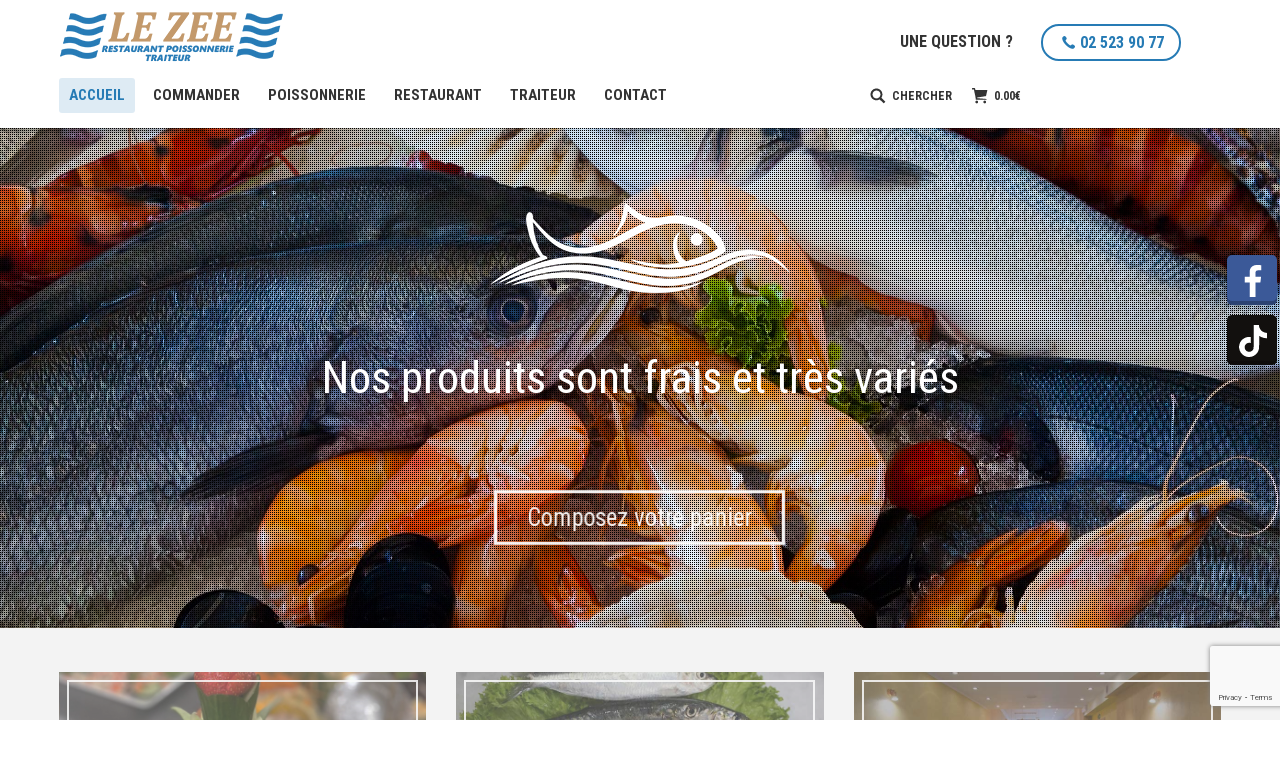

--- FILE ---
content_type: text/html; charset=UTF-8
request_url: http://lezee.be/livraison/
body_size: 38287
content:
<!DOCTYPE html>
<!--[if lt IE 10 ]>
<html lang="en-US" class="old-ie no-js">
<![endif]-->
<!--[if !(IE 6) | !(IE 7) | !(IE 8)  ]><!-->
<html lang="en-US" class="no-js">
<!--<![endif]-->
<head>
	<meta charset="UTF-8" />
		<meta name="viewport" content="width=device-width, initial-scale=1, maximum-scale=1">
		<link rel="profile" href="http://gmpg.org/xfn/11" />
	<link rel="pingback" href="http://lezee.be/xmlrpc.php" />
	<!--[if IE]>
	<script src="//html5shiv.googlecode.com/svn/trunk/html5.js"></script>
	<![endif]-->
	<meta name='robots' content='index, follow, max-image-preview:large, max-snippet:-1, max-video-preview:-1' />
<script type="text/javascript">function rgmkInitGoogleMaps(){window.rgmkGoogleMapsCallback=true;try{jQuery(document).trigger("rgmkGoogleMapsLoad")}catch(err){}}</script><script type="text/javascript">
function createCookie(a,d,b){if(b){var c=new Date;c.setTime(c.getTime()+864E5*b);b="; expires="+c.toGMTString()}else b="";document.cookie=a+"="+d+b+"; path=/"}function readCookie(a){a+="=";for(var d=document.cookie.split(";"),b=0;b<d.length;b++){for(var c=d[b];" "==c.charAt(0);)c=c.substring(1,c.length);if(0==c.indexOf(a))return c.substring(a.length,c.length)}return null}function eraseCookie(a){createCookie(a,"",-1)}
function areCookiesEnabled(){var a=!1;createCookie("testing","Hello",1);null!=readCookie("testing")&&(a=!0,eraseCookie("testing"));return a}(function(a){var d=readCookie("devicePixelRatio"),b=void 0===a.devicePixelRatio?1:a.devicePixelRatio;areCookiesEnabled()&&null==d&&(createCookie("devicePixelRatio",b,7),1!=b&&a.location.reload(!0))})(window);
</script>
	<!-- This site is optimized with the Yoast SEO plugin v20.0 - https://yoast.com/wordpress/plugins/seo/ -->
	<title>Le Zee • Livraison de poissons • Poissonnerie • Restaurant •Traiteur à Anderlecht</title>
	<meta name="description" content="Le Zee restaurant-poissonnerie vous surprendra une fois de plus avec son concept révolutionnaire.Notre service impeccable ainsi que nos menus du jour spéciaux font du Zee restaurant-poissonnerie un lieu incontournable pour tout amoureux de la mer et de ses trésors. La qualité, la fraîcheur et le goût, c’est chez nous !" />
	<link rel="canonical" href="http://lezee.be/" />
	<meta property="og:locale" content="en_US" />
	<meta property="og:type" content="website" />
	<meta property="og:title" content="Accueil - Livraison de poissons • Poissonnerie • Restaurant • Traiteur à Anderlecht" />
	<meta property="og:description" content="Le Zee restaurant-poissonnerie vous surprendra une fois de plus avec son concept révolutionnaire.Notre service impeccable ainsi que nos menus du jour spéciaux font du Zee restaurant-poissonnerie un lieu incontournable pour tout amoureux de la mer et de ses trésors. La qualité, la fraîcheur et le goût, c’est chez nous !" />
	<meta property="og:url" content="http://lezee.be/" />
	<meta property="og:site_name" content="Le Zee" />
	<meta property="article:publisher" content="https://www.facebook.com/Restaurant-poissonnerie-LE-Z%c3%89E-1407155346256400/" />
	<meta property="article:modified_time" content="2026-01-11T07:34:18+00:00" />
	<meta property="og:image" content="https://lezee.be/wp-content/uploads/2016/03/seafood-164664_1280.jpg" />
	<meta property="og:image:width" content="1280" />
	<meta property="og:image:height" content="853" />
	<meta property="og:image:type" content="image/jpeg" />
	<meta name="twitter:card" content="summary_large_image" />
	<meta name="twitter:title" content="Accueil - Livraison de poissons • Poissonnerie • Restaurant • Traiteur à Anderlecht" />
	<meta name="twitter:description" content="Le Zee restaurant-poissonnerie vous surprendra une fois de plus avec son concept révolutionnaire.Notre service impeccable ainsi que nos menus du jour spéciaux font du Zee restaurant-poissonnerie un lieu incontournable pour tout amoureux de la mer et de ses trésors. La qualité, la fraîcheur et le goût, c’est chez nous !" />
	<meta name="twitter:image" content="http://lezee.be/wp-content/uploads/2016/03/seafood-164664_1280.jpg" />
	<meta name="twitter:label1" content="Est. reading time" />
	<meta name="twitter:data1" content="3 minutes" />
	<script type="application/ld+json" class="yoast-schema-graph">{"@context":"https://schema.org","@graph":[{"@type":"WebPage","@id":"https://lezee.be/","url":"http://lezee.be/","name":"Le Zee • Livraison de poissons • Poissonnerie • Restaurant •Traiteur à Anderlecht","isPartOf":{"@id":"https://lezee.be/#website"},"datePublished":"2014-09-16T18:16:51+00:00","dateModified":"2026-01-11T07:34:18+00:00","description":"Le Zee restaurant-poissonnerie vous surprendra une fois de plus avec son concept révolutionnaire.Notre service impeccable ainsi que nos menus du jour spéciaux font du Zee restaurant-poissonnerie un lieu incontournable pour tout amoureux de la mer et de ses trésors. La qualité, la fraîcheur et le goût, c’est chez nous !","breadcrumb":{"@id":"http://lezee.be/#breadcrumb"},"inLanguage":"en-US","potentialAction":[{"@type":"ReadAction","target":["http://lezee.be/"]}]},{"@type":"BreadcrumbList","@id":"http://lezee.be/#breadcrumb","itemListElement":[{"@type":"ListItem","position":1,"name":"Accueil"}]},{"@type":"WebSite","@id":"https://lezee.be/#website","url":"https://lezee.be/","name":"Le Zee","description":"Livraison de poissons • Poissonnerie • Restaurant • Traiteur à Anderlecht","potentialAction":[{"@type":"SearchAction","target":{"@type":"EntryPoint","urlTemplate":"https://lezee.be/?s={search_term_string}"},"query-input":"required name=search_term_string"}],"inLanguage":"en-US"}]}</script>
	<meta name="google-site-verification" content="oLlkprplYPtsPnBgLi3szr1Km5djSCiaZTdDDMd2DyA" />
	<!-- / Yoast SEO plugin. -->


<link rel='dns-prefetch' href='//ajax.googleapis.com' />
<link rel='dns-prefetch' href='//fonts.googleapis.com' />
<link rel="alternate" type="application/rss+xml" title="Le Zee &raquo; Feed" href="http://lezee.be/?feed=rss2" />
<link rel="alternate" type="application/rss+xml" title="Le Zee &raquo; Comments Feed" href="http://lezee.be/?feed=comments-rss2" />
<link rel="alternate" title="oEmbed (JSON)" type="application/json+oembed" href="http://lezee.be/index.php?rest_route=%2Foembed%2F1.0%2Fembed&#038;url=http%3A%2F%2Flezee.be%2F" />
<link rel="alternate" title="oEmbed (XML)" type="text/xml+oembed" href="http://lezee.be/index.php?rest_route=%2Foembed%2F1.0%2Fembed&#038;url=http%3A%2F%2Flezee.be%2F&#038;format=xml" />
<style id='wp-img-auto-sizes-contain-inline-css' type='text/css'>
img:is([sizes=auto i],[sizes^="auto," i]){contain-intrinsic-size:3000px 1500px}
/*# sourceURL=wp-img-auto-sizes-contain-inline-css */
</style>
<style id='wp-emoji-styles-inline-css' type='text/css'>

	img.wp-smiley, img.emoji {
		display: inline !important;
		border: none !important;
		box-shadow: none !important;
		height: 1em !important;
		width: 1em !important;
		margin: 0 0.07em !important;
		vertical-align: -0.1em !important;
		background: none !important;
		padding: 0 !important;
	}
/*# sourceURL=wp-emoji-styles-inline-css */
</style>
<style id='wp-block-library-inline-css' type='text/css'>
:root{--wp-block-synced-color:#7a00df;--wp-block-synced-color--rgb:122,0,223;--wp-bound-block-color:var(--wp-block-synced-color);--wp-editor-canvas-background:#ddd;--wp-admin-theme-color:#007cba;--wp-admin-theme-color--rgb:0,124,186;--wp-admin-theme-color-darker-10:#006ba1;--wp-admin-theme-color-darker-10--rgb:0,107,160.5;--wp-admin-theme-color-darker-20:#005a87;--wp-admin-theme-color-darker-20--rgb:0,90,135;--wp-admin-border-width-focus:2px}@media (min-resolution:192dpi){:root{--wp-admin-border-width-focus:1.5px}}.wp-element-button{cursor:pointer}:root .has-very-light-gray-background-color{background-color:#eee}:root .has-very-dark-gray-background-color{background-color:#313131}:root .has-very-light-gray-color{color:#eee}:root .has-very-dark-gray-color{color:#313131}:root .has-vivid-green-cyan-to-vivid-cyan-blue-gradient-background{background:linear-gradient(135deg,#00d084,#0693e3)}:root .has-purple-crush-gradient-background{background:linear-gradient(135deg,#34e2e4,#4721fb 50%,#ab1dfe)}:root .has-hazy-dawn-gradient-background{background:linear-gradient(135deg,#faaca8,#dad0ec)}:root .has-subdued-olive-gradient-background{background:linear-gradient(135deg,#fafae1,#67a671)}:root .has-atomic-cream-gradient-background{background:linear-gradient(135deg,#fdd79a,#004a59)}:root .has-nightshade-gradient-background{background:linear-gradient(135deg,#330968,#31cdcf)}:root .has-midnight-gradient-background{background:linear-gradient(135deg,#020381,#2874fc)}:root{--wp--preset--font-size--normal:16px;--wp--preset--font-size--huge:42px}.has-regular-font-size{font-size:1em}.has-larger-font-size{font-size:2.625em}.has-normal-font-size{font-size:var(--wp--preset--font-size--normal)}.has-huge-font-size{font-size:var(--wp--preset--font-size--huge)}.has-text-align-center{text-align:center}.has-text-align-left{text-align:left}.has-text-align-right{text-align:right}.has-fit-text{white-space:nowrap!important}#end-resizable-editor-section{display:none}.aligncenter{clear:both}.items-justified-left{justify-content:flex-start}.items-justified-center{justify-content:center}.items-justified-right{justify-content:flex-end}.items-justified-space-between{justify-content:space-between}.screen-reader-text{border:0;clip-path:inset(50%);height:1px;margin:-1px;overflow:hidden;padding:0;position:absolute;width:1px;word-wrap:normal!important}.screen-reader-text:focus{background-color:#ddd;clip-path:none;color:#444;display:block;font-size:1em;height:auto;left:5px;line-height:normal;padding:15px 23px 14px;text-decoration:none;top:5px;width:auto;z-index:100000}html :where(.has-border-color){border-style:solid}html :where([style*=border-top-color]){border-top-style:solid}html :where([style*=border-right-color]){border-right-style:solid}html :where([style*=border-bottom-color]){border-bottom-style:solid}html :where([style*=border-left-color]){border-left-style:solid}html :where([style*=border-width]){border-style:solid}html :where([style*=border-top-width]){border-top-style:solid}html :where([style*=border-right-width]){border-right-style:solid}html :where([style*=border-bottom-width]){border-bottom-style:solid}html :where([style*=border-left-width]){border-left-style:solid}html :where(img[class*=wp-image-]){height:auto;max-width:100%}:where(figure){margin:0 0 1em}html :where(.is-position-sticky){--wp-admin--admin-bar--position-offset:var(--wp-admin--admin-bar--height,0px)}@media screen and (max-width:600px){html :where(.is-position-sticky){--wp-admin--admin-bar--position-offset:0px}}

/*# sourceURL=wp-block-library-inline-css */
</style><style id='global-styles-inline-css' type='text/css'>
:root{--wp--preset--aspect-ratio--square: 1;--wp--preset--aspect-ratio--4-3: 4/3;--wp--preset--aspect-ratio--3-4: 3/4;--wp--preset--aspect-ratio--3-2: 3/2;--wp--preset--aspect-ratio--2-3: 2/3;--wp--preset--aspect-ratio--16-9: 16/9;--wp--preset--aspect-ratio--9-16: 9/16;--wp--preset--color--black: #000000;--wp--preset--color--cyan-bluish-gray: #abb8c3;--wp--preset--color--white: #ffffff;--wp--preset--color--pale-pink: #f78da7;--wp--preset--color--vivid-red: #cf2e2e;--wp--preset--color--luminous-vivid-orange: #ff6900;--wp--preset--color--luminous-vivid-amber: #fcb900;--wp--preset--color--light-green-cyan: #7bdcb5;--wp--preset--color--vivid-green-cyan: #00d084;--wp--preset--color--pale-cyan-blue: #8ed1fc;--wp--preset--color--vivid-cyan-blue: #0693e3;--wp--preset--color--vivid-purple: #9b51e0;--wp--preset--gradient--vivid-cyan-blue-to-vivid-purple: linear-gradient(135deg,rgb(6,147,227) 0%,rgb(155,81,224) 100%);--wp--preset--gradient--light-green-cyan-to-vivid-green-cyan: linear-gradient(135deg,rgb(122,220,180) 0%,rgb(0,208,130) 100%);--wp--preset--gradient--luminous-vivid-amber-to-luminous-vivid-orange: linear-gradient(135deg,rgb(252,185,0) 0%,rgb(255,105,0) 100%);--wp--preset--gradient--luminous-vivid-orange-to-vivid-red: linear-gradient(135deg,rgb(255,105,0) 0%,rgb(207,46,46) 100%);--wp--preset--gradient--very-light-gray-to-cyan-bluish-gray: linear-gradient(135deg,rgb(238,238,238) 0%,rgb(169,184,195) 100%);--wp--preset--gradient--cool-to-warm-spectrum: linear-gradient(135deg,rgb(74,234,220) 0%,rgb(151,120,209) 20%,rgb(207,42,186) 40%,rgb(238,44,130) 60%,rgb(251,105,98) 80%,rgb(254,248,76) 100%);--wp--preset--gradient--blush-light-purple: linear-gradient(135deg,rgb(255,206,236) 0%,rgb(152,150,240) 100%);--wp--preset--gradient--blush-bordeaux: linear-gradient(135deg,rgb(254,205,165) 0%,rgb(254,45,45) 50%,rgb(107,0,62) 100%);--wp--preset--gradient--luminous-dusk: linear-gradient(135deg,rgb(255,203,112) 0%,rgb(199,81,192) 50%,rgb(65,88,208) 100%);--wp--preset--gradient--pale-ocean: linear-gradient(135deg,rgb(255,245,203) 0%,rgb(182,227,212) 50%,rgb(51,167,181) 100%);--wp--preset--gradient--electric-grass: linear-gradient(135deg,rgb(202,248,128) 0%,rgb(113,206,126) 100%);--wp--preset--gradient--midnight: linear-gradient(135deg,rgb(2,3,129) 0%,rgb(40,116,252) 100%);--wp--preset--font-size--small: 13px;--wp--preset--font-size--medium: 20px;--wp--preset--font-size--large: 36px;--wp--preset--font-size--x-large: 42px;--wp--preset--spacing--20: 0.44rem;--wp--preset--spacing--30: 0.67rem;--wp--preset--spacing--40: 1rem;--wp--preset--spacing--50: 1.5rem;--wp--preset--spacing--60: 2.25rem;--wp--preset--spacing--70: 3.38rem;--wp--preset--spacing--80: 5.06rem;--wp--preset--shadow--natural: 6px 6px 9px rgba(0, 0, 0, 0.2);--wp--preset--shadow--deep: 12px 12px 50px rgba(0, 0, 0, 0.4);--wp--preset--shadow--sharp: 6px 6px 0px rgba(0, 0, 0, 0.2);--wp--preset--shadow--outlined: 6px 6px 0px -3px rgb(255, 255, 255), 6px 6px rgb(0, 0, 0);--wp--preset--shadow--crisp: 6px 6px 0px rgb(0, 0, 0);}:where(.is-layout-flex){gap: 0.5em;}:where(.is-layout-grid){gap: 0.5em;}body .is-layout-flex{display: flex;}.is-layout-flex{flex-wrap: wrap;align-items: center;}.is-layout-flex > :is(*, div){margin: 0;}body .is-layout-grid{display: grid;}.is-layout-grid > :is(*, div){margin: 0;}:where(.wp-block-columns.is-layout-flex){gap: 2em;}:where(.wp-block-columns.is-layout-grid){gap: 2em;}:where(.wp-block-post-template.is-layout-flex){gap: 1.25em;}:where(.wp-block-post-template.is-layout-grid){gap: 1.25em;}.has-black-color{color: var(--wp--preset--color--black) !important;}.has-cyan-bluish-gray-color{color: var(--wp--preset--color--cyan-bluish-gray) !important;}.has-white-color{color: var(--wp--preset--color--white) !important;}.has-pale-pink-color{color: var(--wp--preset--color--pale-pink) !important;}.has-vivid-red-color{color: var(--wp--preset--color--vivid-red) !important;}.has-luminous-vivid-orange-color{color: var(--wp--preset--color--luminous-vivid-orange) !important;}.has-luminous-vivid-amber-color{color: var(--wp--preset--color--luminous-vivid-amber) !important;}.has-light-green-cyan-color{color: var(--wp--preset--color--light-green-cyan) !important;}.has-vivid-green-cyan-color{color: var(--wp--preset--color--vivid-green-cyan) !important;}.has-pale-cyan-blue-color{color: var(--wp--preset--color--pale-cyan-blue) !important;}.has-vivid-cyan-blue-color{color: var(--wp--preset--color--vivid-cyan-blue) !important;}.has-vivid-purple-color{color: var(--wp--preset--color--vivid-purple) !important;}.has-black-background-color{background-color: var(--wp--preset--color--black) !important;}.has-cyan-bluish-gray-background-color{background-color: var(--wp--preset--color--cyan-bluish-gray) !important;}.has-white-background-color{background-color: var(--wp--preset--color--white) !important;}.has-pale-pink-background-color{background-color: var(--wp--preset--color--pale-pink) !important;}.has-vivid-red-background-color{background-color: var(--wp--preset--color--vivid-red) !important;}.has-luminous-vivid-orange-background-color{background-color: var(--wp--preset--color--luminous-vivid-orange) !important;}.has-luminous-vivid-amber-background-color{background-color: var(--wp--preset--color--luminous-vivid-amber) !important;}.has-light-green-cyan-background-color{background-color: var(--wp--preset--color--light-green-cyan) !important;}.has-vivid-green-cyan-background-color{background-color: var(--wp--preset--color--vivid-green-cyan) !important;}.has-pale-cyan-blue-background-color{background-color: var(--wp--preset--color--pale-cyan-blue) !important;}.has-vivid-cyan-blue-background-color{background-color: var(--wp--preset--color--vivid-cyan-blue) !important;}.has-vivid-purple-background-color{background-color: var(--wp--preset--color--vivid-purple) !important;}.has-black-border-color{border-color: var(--wp--preset--color--black) !important;}.has-cyan-bluish-gray-border-color{border-color: var(--wp--preset--color--cyan-bluish-gray) !important;}.has-white-border-color{border-color: var(--wp--preset--color--white) !important;}.has-pale-pink-border-color{border-color: var(--wp--preset--color--pale-pink) !important;}.has-vivid-red-border-color{border-color: var(--wp--preset--color--vivid-red) !important;}.has-luminous-vivid-orange-border-color{border-color: var(--wp--preset--color--luminous-vivid-orange) !important;}.has-luminous-vivid-amber-border-color{border-color: var(--wp--preset--color--luminous-vivid-amber) !important;}.has-light-green-cyan-border-color{border-color: var(--wp--preset--color--light-green-cyan) !important;}.has-vivid-green-cyan-border-color{border-color: var(--wp--preset--color--vivid-green-cyan) !important;}.has-pale-cyan-blue-border-color{border-color: var(--wp--preset--color--pale-cyan-blue) !important;}.has-vivid-cyan-blue-border-color{border-color: var(--wp--preset--color--vivid-cyan-blue) !important;}.has-vivid-purple-border-color{border-color: var(--wp--preset--color--vivid-purple) !important;}.has-vivid-cyan-blue-to-vivid-purple-gradient-background{background: var(--wp--preset--gradient--vivid-cyan-blue-to-vivid-purple) !important;}.has-light-green-cyan-to-vivid-green-cyan-gradient-background{background: var(--wp--preset--gradient--light-green-cyan-to-vivid-green-cyan) !important;}.has-luminous-vivid-amber-to-luminous-vivid-orange-gradient-background{background: var(--wp--preset--gradient--luminous-vivid-amber-to-luminous-vivid-orange) !important;}.has-luminous-vivid-orange-to-vivid-red-gradient-background{background: var(--wp--preset--gradient--luminous-vivid-orange-to-vivid-red) !important;}.has-very-light-gray-to-cyan-bluish-gray-gradient-background{background: var(--wp--preset--gradient--very-light-gray-to-cyan-bluish-gray) !important;}.has-cool-to-warm-spectrum-gradient-background{background: var(--wp--preset--gradient--cool-to-warm-spectrum) !important;}.has-blush-light-purple-gradient-background{background: var(--wp--preset--gradient--blush-light-purple) !important;}.has-blush-bordeaux-gradient-background{background: var(--wp--preset--gradient--blush-bordeaux) !important;}.has-luminous-dusk-gradient-background{background: var(--wp--preset--gradient--luminous-dusk) !important;}.has-pale-ocean-gradient-background{background: var(--wp--preset--gradient--pale-ocean) !important;}.has-electric-grass-gradient-background{background: var(--wp--preset--gradient--electric-grass) !important;}.has-midnight-gradient-background{background: var(--wp--preset--gradient--midnight) !important;}.has-small-font-size{font-size: var(--wp--preset--font-size--small) !important;}.has-medium-font-size{font-size: var(--wp--preset--font-size--medium) !important;}.has-large-font-size{font-size: var(--wp--preset--font-size--large) !important;}.has-x-large-font-size{font-size: var(--wp--preset--font-size--x-large) !important;}
/*# sourceURL=global-styles-inline-css */
</style>

<style id='classic-theme-styles-inline-css' type='text/css'>
/*! This file is auto-generated */
.wp-block-button__link{color:#fff;background-color:#32373c;border-radius:9999px;box-shadow:none;text-decoration:none;padding:calc(.667em + 2px) calc(1.333em + 2px);font-size:1.125em}.wp-block-file__button{background:#32373c;color:#fff;text-decoration:none}
/*# sourceURL=/wp-includes/css/classic-themes.min.css */
</style>
<link rel='stylesheet' id='chimpy-css' href='http://lezee.be/wp-content/plugins/chimpy/assets/css/style-frontend.css?ver=2.1.3' type='text/css' media='all' />
<link rel='stylesheet' id='chimpy-font-awesome-css' href='http://lezee.be/wp-content/plugins/chimpy/assets/css/font-awesome/css/font-awesome.min.css?ver=4.0.3' type='text/css' media='all' />
<link rel='stylesheet' id='chimpy-sky-forms-style-css' href='http://lezee.be/wp-content/plugins/chimpy/assets/forms/css/sky-forms.css?ver=2.1.3' type='text/css' media='all' />
<link rel='stylesheet' id='chimpy-sky-forms-color-schemes-css' href='http://lezee.be/wp-content/plugins/chimpy/assets/forms/css/sky-forms-color-schemes.css?ver=2.1.3' type='text/css' media='all' />
<link rel='stylesheet' id='contact-form-7-css' href='http://lezee.be/wp-content/plugins/contact-form-7/includes/css/styles.css?ver=5.7.3' type='text/css' media='all' />
<link rel='stylesheet' id='jquery-ui-theme-css' href='http://ajax.googleapis.com/ajax/libs/jqueryui/1.11.4/themes/redmond/jquery-ui.min.css?ver=1.11.4' type='text/css' media='all' />
<link rel='stylesheet' id='jquery-ui-timepicker-css' href='http://lezee.be/wp-content/plugins/contact-form-7-datepicker/js/jquery-ui-timepicker/jquery-ui-timepicker-addon.min.css?ver=6.9' type='text/css' media='all' />
<link rel='stylesheet' id='esg-plugin-settings-css' href='http://lezee.be/wp-content/plugins/essential-grid/public/assets/css/settings.css?ver=3.0.14' type='text/css' media='all' />
<link rel='stylesheet' id='tp-fontello-css' href='http://lezee.be/wp-content/plugins/essential-grid/public/assets/font/fontello/css/fontello.css?ver=3.0.14' type='text/css' media='all' />
<link rel='stylesheet' id='flipbook_style-css' href='http://lezee.be/wp-content/plugins/real3d-flipbook/css/flipbook.style.css?ver=2.9.4' type='text/css' media='all' />
<link rel='stylesheet' id='font_awesome-css' href='http://lezee.be/wp-content/plugins/real3d-flipbook/css/font-awesome.css?ver=2.9.4' type='text/css' media='all' />
<link rel='stylesheet' id='rs-plugin-settings-css' href='http://lezee.be/wp-content/plugins/revslider/public/assets/css/rs6.css?ver=6.3.1' type='text/css' media='all' />
<style id='rs-plugin-settings-inline-css' type='text/css'>
#rs-demo-id {}
/*# sourceURL=rs-plugin-settings-inline-css */
</style>
<style id='woocommerce-inline-inline-css' type='text/css'>
.woocommerce form .form-row .required { visibility: visible; }
/*# sourceURL=woocommerce-inline-inline-css */
</style>
<link rel='stylesheet' id='easy-social-share-buttons-nativeskinned-css' href='http://lezee.be/wp-content/plugins/easy-social-share-buttons3/assets/css/essb-native-skinned.min.css?ver=8.4' type='text/css' media='all' />
<link rel='stylesheet' id='subscribe-forms-css-css' href='http://lezee.be/wp-content/plugins/easy-social-share-buttons3/assets/modules/subscribe-forms.css?ver=8.4' type='text/css' media='all' />
<link rel='stylesheet' id='click2tweet-css-css' href='http://lezee.be/wp-content/plugins/easy-social-share-buttons3/assets/modules/click-to-tweet.css?ver=8.4' type='text/css' media='all' />
<link rel='stylesheet' id='essb-social-profiles-css' href='http://lezee.be/wp-content/plugins/easy-social-share-buttons3/lib/modules/social-followers-counter/assets/social-profiles.min.css?ver=8.4' type='text/css' media='all' />
<link rel='stylesheet' id='easy-social-share-buttons-css' href='http://lezee.be/wp-content/plugins/easy-social-share-buttons3/assets/css/easy-social-share-buttons.css?ver=8.4' type='text/css' media='all' />
<link rel='stylesheet' id='js_composer_front-css' href='http://lezee.be/wp-content/plugins/js_composer/assets/css/js_composer.min.css?ver=4.11.1' type='text/css' media='all' />
<link rel='stylesheet' id='dt-web-fonts-css' href='http://fonts.googleapis.com/css?family=Open+Sans%3A400%2C600%7CRoboto+Condensed%3A400%2C700%7CRokkitt%3A400%2C700&#038;ver=6.9' type='text/css' media='all' />
<link rel='stylesheet' id='dt-main-css' href='http://lezee.be/wp-content/themes/dt-the7/css/main.min.css?ver=3.4.1' type='text/css' media='all' />
<style id='dt-main-inline-css' type='text/css'>
body #load {
  display: block;
  height: 100%;
  overflow: hidden;
  position: fixed;
  width: 100%;
  z-index: 9901;
}
.load-wrap {
  width: 100%;
  height: 100%;
  background-position: center center;
  background-repeat: no-repeat;
  text-align: center;
}
.load-wrap > svg {
  position: absolute;
  top: 50%;
  left: 50%;
  -ms-transform: translate(-50%,-50%);
  -webkit-transform: translate(-50%,-50%);
  transform: translate(-50%,-50%);
}
#load {
  background-color: #ffffff;
}
.uil-default rect:not(.bk) {
  fill: #267bb5;
}
.uil-ring > path {
  fill: #267bb5;
}
.ring-loader .circle {
  fill: #267bb5;
}
.ring-loader .moving-circle {
  fill: #267bb5;
}
.uil-hourglass .glass {
  stroke: #267bb5;
}
.uil-hourglass .sand {
  fill: #267bb5;
}
.spinner-loader .load-wrap {
  background-image: url("data:image/svg+xml,%3Csvg width='75px' height='75px' xmlns='http://www.w3.org/2000/svg' viewBox='0 0 100 100' preserveAspectRatio='xMidYMid' class='uil-default'%3E%3Crect x='0' y='0' width='100' height='100' fill='none' class='bk'%3E%3C/rect%3E%3Crect  x='46.5' y='40' width='7' height='20' rx='5' ry='5' fill='%23267bb5' transform='rotate(0 50 50) translate(0 -30)'%3E  %3Canimate attributeName='opacity' from='1' to='0' dur='1s' begin='0s' repeatCount='indefinite'/%3E%3C/rect%3E%3Crect  x='46.5' y='40' width='7' height='20' rx='5' ry='5' fill='%23267bb5' transform='rotate(30 50 50) translate(0 -30)'%3E  %3Canimate attributeName='opacity' from='1' to='0' dur='1s' begin='0.08333333333333333s' repeatCount='indefinite'/%3E%3C/rect%3E%3Crect  x='46.5' y='40' width='7' height='20' rx='5' ry='5' fill='%23267bb5' transform='rotate(60 50 50) translate(0 -30)'%3E  %3Canimate attributeName='opacity' from='1' to='0' dur='1s' begin='0.16666666666666666s' repeatCount='indefinite'/%3E%3C/rect%3E%3Crect  x='46.5' y='40' width='7' height='20' rx='5' ry='5' fill='%23267bb5' transform='rotate(90 50 50) translate(0 -30)'%3E  %3Canimate attributeName='opacity' from='1' to='0' dur='1s' begin='0.25s' repeatCount='indefinite'/%3E%3C/rect%3E%3Crect  x='46.5' y='40' width='7' height='20' rx='5' ry='5' fill='%23267bb5' transform='rotate(120 50 50) translate(0 -30)'%3E  %3Canimate attributeName='opacity' from='1' to='0' dur='1s' begin='0.3333333333333333s' repeatCount='indefinite'/%3E%3C/rect%3E%3Crect  x='46.5' y='40' width='7' height='20' rx='5' ry='5' fill='%23267bb5' transform='rotate(150 50 50) translate(0 -30)'%3E  %3Canimate attributeName='opacity' from='1' to='0' dur='1s' begin='0.4166666666666667s' repeatCount='indefinite'/%3E%3C/rect%3E%3Crect  x='46.5' y='40' width='7' height='20' rx='5' ry='5' fill='%23267bb5' transform='rotate(180 50 50) translate(0 -30)'%3E  %3Canimate attributeName='opacity' from='1' to='0' dur='1s' begin='0.5s' repeatCount='indefinite'/%3E%3C/rect%3E%3Crect  x='46.5' y='40' width='7' height='20' rx='5' ry='5' fill='%23267bb5' transform='rotate(210 50 50) translate(0 -30)'%3E  %3Canimate attributeName='opacity' from='1' to='0' dur='1s' begin='0.5833333333333334s' repeatCount='indefinite'/%3E%3C/rect%3E%3Crect  x='46.5' y='40' width='7' height='20' rx='5' ry='5' fill='%23267bb5' transform='rotate(240 50 50) translate(0 -30)'%3E  %3Canimate attributeName='opacity' from='1' to='0' dur='1s' begin='0.6666666666666666s' repeatCount='indefinite'/%3E%3C/rect%3E%3Crect  x='46.5' y='40' width='7' height='20' rx='5' ry='5' fill='%23267bb5' transform='rotate(270 50 50) translate(0 -30)'%3E  %3Canimate attributeName='opacity' from='1' to='0' dur='1s' begin='0.75s' repeatCount='indefinite'/%3E%3C/rect%3E%3Crect  x='46.5' y='40' width='7' height='20' rx='5' ry='5' fill='%23267bb5' transform='rotate(300 50 50) translate(0 -30)'%3E  %3Canimate attributeName='opacity' from='1' to='0' dur='1s' begin='0.8333333333333334s' repeatCount='indefinite'/%3E%3C/rect%3E%3Crect  x='46.5' y='40' width='7' height='20' rx='5' ry='5' fill='%23267bb5' transform='rotate(330 50 50) translate(0 -30)'%3E  %3Canimate attributeName='opacity' from='1' to='0' dur='1s' begin='0.9166666666666666s' repeatCount='indefinite'/%3E%3C/rect%3E%3C/svg%3E");
}
.ring-loader .load-wrap {
  background-image: url("data:image/svg+xml,%3Csvg xmlns='http://www.w3.org/2000/svg' viewBox='0 0 32 32' width='72' height='72' fill='%23267bb5'%3E   %3Cpath opacity='.25' d='M16 0 A16 16 0 0 0 16 32 A16 16 0 0 0 16 0 M16 4 A12 12 0 0 1 16 28 A12 12 0 0 1 16 4'/%3E   %3Cpath d='M16 0 A16 16 0 0 1 32 16 L28 16 A12 12 0 0 0 16 4z'%3E     %3CanimateTransform attributeName='transform' type='rotate' from='0 16 16' to='360 16 16' dur='0.8s' repeatCount='indefinite' /%3E   %3C/path%3E %3C/svg%3E");
}
.hourglass-loader .load-wrap {
  background-image: url("data:image/svg+xml,%3Csvg xmlns='http://www.w3.org/2000/svg' viewBox='0 0 32 32' width='72' height='72' fill='%23267bb5'%3E   %3Cpath transform='translate(2)' d='M0 12 V20 H4 V12z'%3E      %3Canimate attributeName='d' values='M0 12 V20 H4 V12z; M0 4 V28 H4 V4z; M0 12 V20 H4 V12z; M0 12 V20 H4 V12z' dur='1.2s' repeatCount='indefinite' begin='0' keytimes='0;.2;.5;1' keySplines='0.2 0.2 0.4 0.8;0.2 0.6 0.4 0.8;0.2 0.8 0.4 0.8' calcMode='spline'  /%3E   %3C/path%3E   %3Cpath transform='translate(8)' d='M0 12 V20 H4 V12z'%3E     %3Canimate attributeName='d' values='M0 12 V20 H4 V12z; M0 4 V28 H4 V4z; M0 12 V20 H4 V12z; M0 12 V20 H4 V12z' dur='1.2s' repeatCount='indefinite' begin='0.2' keytimes='0;.2;.5;1' keySplines='0.2 0.2 0.4 0.8;0.2 0.6 0.4 0.8;0.2 0.8 0.4 0.8' calcMode='spline'  /%3E   %3C/path%3E   %3Cpath transform='translate(14)' d='M0 12 V20 H4 V12z'%3E     %3Canimate attributeName='d' values='M0 12 V20 H4 V12z; M0 4 V28 H4 V4z; M0 12 V20 H4 V12z; M0 12 V20 H4 V12z' dur='1.2s' repeatCount='indefinite' begin='0.4' keytimes='0;.2;.5;1' keySplines='0.2 0.2 0.4 0.8;0.2 0.6 0.4 0.8;0.2 0.8 0.4 0.8' calcMode='spline' /%3E   %3C/path%3E   %3Cpath transform='translate(20)' d='M0 12 V20 H4 V12z'%3E     %3Canimate attributeName='d' values='M0 12 V20 H4 V12z; M0 4 V28 H4 V4z; M0 12 V20 H4 V12z; M0 12 V20 H4 V12z' dur='1.2s' repeatCount='indefinite' begin='0.6' keytimes='0;.2;.5;1' keySplines='0.2 0.2 0.4 0.8;0.2 0.6 0.4 0.8;0.2 0.8 0.4 0.8' calcMode='spline' /%3E   %3C/path%3E   %3Cpath transform='translate(26)' d='M0 12 V20 H4 V12z'%3E     %3Canimate attributeName='d' values='M0 12 V20 H4 V12z; M0 4 V28 H4 V4z; M0 12 V20 H4 V12z; M0 12 V20 H4 V12z' dur='1.2s' repeatCount='indefinite' begin='0.8' keytimes='0;.2;.5;1' keySplines='0.2 0.2 0.4 0.8;0.2 0.6 0.4 0.8;0.2 0.8 0.4 0.8' calcMode='spline' /%3E   %3C/path%3E %3C/svg%3E");
}

/*# sourceURL=dt-main-inline-css */
</style>
<link rel='stylesheet' id='dt-awsome-fonts-css' href='http://lezee.be/wp-content/themes/dt-the7/fonts/FontAwesome/css/font-awesome.min.css?ver=3.4.1' type='text/css' media='all' />
<link rel='stylesheet' id='dt-fontello-css' href='http://lezee.be/wp-content/themes/dt-the7/fonts/fontello/css/fontello.min.css?ver=3.4.1' type='text/css' media='all' />
<link rel='stylesheet' id='dt-custom.less-css' href='http://lezee.be/wp-content/uploads/wp-less/dt-the7/css/custom-3b54edee35.css?ver=3.4.1' type='text/css' media='all' />
<link rel='stylesheet' id='wc-dt-custom.less-css' href='http://lezee.be/wp-content/uploads/wp-less/dt-the7/css/compatibility/wc-dt-custom-15dc2f50f8.css?ver=3.4.1' type='text/css' media='all' />
<link rel='stylesheet' id='dt-media.less-css' href='http://lezee.be/wp-content/uploads/wp-less/dt-the7/css/media-51a98ccf07.css?ver=3.4.1' type='text/css' media='all' />
<link rel='stylesheet' id='style-css' href='http://lezee.be/wp-content/themes/dt-the7/style.css?ver=3.4.1' type='text/css' media='all' />
<style id='style-inline-css' type='text/css'>
@font-face {
font-family: Rokkitt;
src: url("http://lezee.be/wp-content/uploads/fonts/Rokkitt.otf") format("opentype");
}

.classic-header .branding .mini-widgets {
margin: 15px 0 0 0;
}
.shipping-calculator-button {
display: none !important;
}
.list-block li{
    font-size: 12px;
    text-transform: uppercase;
    color: #fff;
    list-style:none;
    border-bottom: 1px solid rgba(255, 255, 255, 0.2);
    padding: 5px;
}
.list-block span {
float:right;
}
#services-block{
z-index:99;
}
.working-time ul li:nth-child(odd) {
    background-color: rgba(0, 0, 0, 0.06);
}
.working-time ul {
    list-style: none;
    padding: 0;
    margin: 0;
}
.working-time ul li span.right {
    float: right;
    font: bold 14px / 26px Rokkitt , Arial, Verdana, sans-serif !important;
}
.working-time ul li span,.working-time ul li {
    font-size: 12px;
    text-transform: uppercase;
font-weight: 700;
}
.wpcf7-submit,.wpcf7-select{
width:100%;
}
.first-elem{
z-index:99 !important;
}
.wpcf7-textarea{
height:100px;
}

.btn-ios .dt-btn:not(.btn-light):not(.light-bg-btn):not(.outline-btn):not(.outline-bg-btn):after, .btn-ios button.button:after, .btn-ios a.button:after, .btn-ios .dt-form button:after, .btn-ios .widget .dt-form .dt-btn:after, .btn-ios input[type="button"]:after, .btn-ios input[type="reset"]:after, .btn-ios input[type="submit"]:after, .btn-ios .nsu-submit:after, .btn-flat .dt-btn:not(.btn-light):not(.light-bg-btn):not(.outline-btn):not(.outline-bg-btn):after, .btn-flat button.button:after, .btn-flat a.button:after, .btn-flat .dt-form button:after, .btn-flat .widget .dt-form .dt-btn:after, .btn-flat input[type="button"]:after, .btn-flat input[type="reset"]:after, .btn-flat input[type="submit"]:after, .btn-flat .nsu-submit:after {
    position: absolute;
    top: 0;
    left: -20px;
    width: 100%;
    height: 100%;
    content: "";
    -webkit-border-radius: inherit;
    border-radius: inherit;
}
.product_type_simple:after {
    background-repeat: no-repeat;
}
/*CONTACT FORM STYLES ************************************************************************/
.reserve-form .wpcf7-textarea,.reserve-form select{
height:42px;
}
.reserve-form .row{
padding-bottom:5px;
height:50px;
}
input[type="text"], input[type="tel"], input[type="url"], input[type="email"], input[type="number"], input[type="date"], input[type="range"], input[type="password"], select,.reserve-form textarea {
color:#444444 !important;
}
input[type="text"]::-webkit-input-placeholder, input[type="email"]::-webkit-input-placeholder, input[type="password"]::-webkit-input-placeholder, textarea::-webkit-input-placeholder {
    color: #444 !important;
}
.ult_modal.ult-block {
    width: auto;
    max-width: 90%;
    display: table;
    width: 80% !important;
    height: 80% !important;
}
.pro_price_extra_info{
font-size: 100% !important;
}
.big-link-code{
    background-color: #e8d3b0;
    color:#222 !important;
    text-decoration: none;
    padding: 10px 20px;
    border-radius: 5px;
}
.big-link-code:hover,#postInput:hover{
    background-color: rgb(38, 123, 181) !important;
    color:#fff !important;
}
.pdf-align-block {
    text-align: center;
}

/*************************************TOP-BUTTON**************************************************/
.ux-header-element a {
    display: inline-block;
    margin-left: 7.5px;
    border: 2px solid #267bb5;
    padding: 8px 15px !important;
    line-height: 16px;
    transition: all 200ms ease-out;
   border-radius:45px;
   text-decoration:none !important;
}
.mini-widgets .text-area{
font-size: 16px !important;
}
.icon-phone:before {
    -webkit-transform: rotate(90deg);
    -moz-transform: rotate(90deg);
    -o-transform: rotate(90deg);
    -ms-transform: rotate(90deg);
    transform: rotate(90deg);
}
.ux-header-element a:hover {
color:#fff;
background-color:#267bb5;
}
/***********************************Banner style*****************************************************/
.Op-block .shortcode-banner-link{
opacity:0.7;
    -webkit-transition: all 350ms ease-in-out;
}
.Op-block .shortcode-banner-link:hover{
opacity:1;
}
/***********************************Modal style*****************************************************/
img.ult-modal-img {
    padding: 3px;
}
.wf-float-left span{
float:right !important;
}
.wf-float-left {
    float: none  !important;
}
.info-box{

}
#Info-box-wrap-3916 .aio-icon-title {
    font-size: 20px !important;
    line-height: 20px !important;
}
.woocommerce-info{
    margin: 0 0 2em;
    display: none;
}
#createaccount{
display:none;
}
.form-row.terms label, .form-row.create-account label {
    display: none;
}
.wpcf7-form-control-wrap{
margin-bottom:10px;
text-align: center;
}
#recapthcha:first-child{
display: inline-block;
}

.wf-float-left span {
    float: right !important;
    text-align: right;
}
/*# sourceURL=style-inline-css */
</style>
<link rel='stylesheet' id='bsf-Defaults-css' href='http://lezee.be/wp-content/uploads/smile_fonts/Defaults/Defaults.css?ver=6.9' type='text/css' media='all' />
<link rel='stylesheet' id='ultimate-style-min-css' href='http://lezee.be/wp-content/plugins/Ultimate_VC_Addons/assets/min-css/ultimate.min.css?ver=3.15.2' type='text/css' media='all' />
<script type="text/javascript" src="http://lezee.be/wp-includes/js/jquery/jquery.min.js?ver=3.7.1" id="jquery-core-js"></script>
<script type="text/javascript" src="http://lezee.be/wp-includes/js/jquery/jquery-migrate.min.js?ver=3.4.1" id="jquery-migrate-js"></script>
<script type="text/javascript" src="http://lezee.be/wp-content/plugins/chimpy/assets/js/chimpy-frontend.js?ver=2.1.3" id="chimpy-frontend-js"></script>
<script type="text/javascript" src="http://lezee.be/wp-content/plugins/chimpy/assets/forms/js/jquery.form.min.js?ver=20130711" id="chimpy-sky-forms-js"></script>
<script type="text/javascript" src="http://lezee.be/wp-content/plugins/chimpy/assets/forms/js/jquery.validate.min.js?ver=1.11.0" id="chimpy-sky-forms-validate-js"></script>
<script type="text/javascript" src="http://lezee.be/wp-content/plugins/chimpy/assets/forms/js/jquery.maskedinput.min.js?ver=1.3.1" id="chimpy-sky-forms-maskedinput-js"></script>
<script type="text/javascript" src="http://lezee.be/wp-content/plugins/real3d-flipbook/js/flipbook.min.js?ver=2.9.4" id="read3d_flipbook-js"></script>
<script type="text/javascript" src="http://lezee.be/wp-content/plugins/real3d-flipbook/js/embed.js?ver=2.9.4" id="embed-js"></script>
<script type="text/javascript" src="http://lezee.be/wp-content/plugins/woocommerce/assets/js/jquery-blockui/jquery.blockUI.min.js?ver=2.7.0-wc.7.3.0" id="jquery-blockui-js"></script>
<script type="text/javascript" id="wc-add-to-cart-js-extra">
/* <![CDATA[ */
var wc_add_to_cart_params = {"ajax_url":"/wp-admin/admin-ajax.php","wc_ajax_url":"/?wc-ajax=%%endpoint%%","i18n_view_cart":"View cart","cart_url":"http://lezee.be/?page_id=18667","is_cart":"","cart_redirect_after_add":"no"};
//# sourceURL=wc-add-to-cart-js-extra
/* ]]> */
</script>
<script type="text/javascript" src="http://lezee.be/wp-content/plugins/woocommerce/assets/js/frontend/add-to-cart.min.js?ver=7.3.0" id="wc-add-to-cart-js"></script>
<script type="text/javascript" src="http://lezee.be/wp-content/plugins/js_composer/assets/js/vendors/woocommerce-add-to-cart.js?ver=4.11.1" id="vc_woocommerce-add-to-cart-js-js"></script>
<script type="text/javascript" id="dt-above-fold-js-extra">
/* <![CDATA[ */
var dtLocal = {"themeUrl":"http://lezee.be/wp-content/themes/dt-the7","passText":"To view this protected post, enter the password below:","moreButtonText":{"loading":"Loading..."},"postID":"27928","ajaxurl":"http://lezee.be/wp-admin/admin-ajax.php","contactNonce":"0eb76be24c","ajaxNonce":"18bd035eed","pageData":{"type":"page","template":"page","layout":null},"themeSettings":{"smoothScroll":"off","lazyLoading":false,"accentColor":{"mode":"solid","color":"#267bb5"},"floatingHeader":{"showAfter":240,"showMenu":false,"height":60,"logo":{"showLogo":true,"html":"\u003Cimg class=\" preload-me\" src=\"http://lezee.be/wp-content/uploads/2016/06/le-zee-x3-modified-float.png\" srcset=\"http://lezee.be/wp-content/uploads/2016/06/le-zee-x3-modified-float.png 150w\" width=\"150\" height=\"37\"   sizes=\"150px\" alt=\"Le Zee\" /\u003E"}},"mobileHeader":{"firstSwitchPoint":1090,"secondSwitchPoint":1090},"content":{"responsivenessTreshold":970,"textColor":"#777777","headerColor":"#267bb5"},"stripes":{"stripe1":{"textColor":"#777777","headerColor":"#333333"},"stripe2":{"textColor":"#ffffff","headerColor":"#ffffff"},"stripe3":{"textColor":"#ffffff","headerColor":"#ffffff"}}}};
//# sourceURL=dt-above-fold-js-extra
/* ]]> */
</script>
<script type="text/javascript" src="http://lezee.be/wp-content/themes/dt-the7/js/above-the-fold.min.js?ver=3.4.1" id="dt-above-fold-js"></script>
<script type="text/javascript" src="http://lezee.be/wp-content/plugins/Ultimate_VC_Addons/assets/min-js/ultimate.min.js?ver=3.15.2" id="ultimate-script-js"></script>
<link rel="https://api.w.org/" href="http://lezee.be/index.php?rest_route=/" /><link rel="alternate" title="JSON" type="application/json" href="http://lezee.be/index.php?rest_route=/wp/v2/pages/27928" /><link rel="EditURI" type="application/rsd+xml" title="RSD" href="http://lezee.be/xmlrpc.php?rsd" />
<meta name="generator" content="WordPress 6.9" />
<meta name="generator" content="WooCommerce 7.3.0" />
<link rel='shortlink' href='http://lezee.be/' />
<!-- Starting: WooCommerce Conversion Tracking (https://wordpress.org/plugins/woocommerce-conversion-tracking/) -->
<!-- End: WooCommerce Conversion Tracking Codes -->
	<noscript><style>.woocommerce-product-gallery{ opacity: 1 !important; }</style></noscript>
	<meta name="generator" content="Powered by Visual Composer - drag and drop page builder for WordPress."/>
<!--[if lte IE 9]><link rel="stylesheet" type="text/css" href="http://lezee.be/wp-content/plugins/js_composer/assets/css/vc_lte_ie9.min.css" media="screen"><![endif]--><!--[if IE  8]><link rel="stylesheet" type="text/css" href="http://lezee.be/wp-content/plugins/js_composer/assets/css/vc-ie8.min.css" media="screen"><![endif]--><meta name="generator" content="Powered by Slider Revolution 6.3.1 - responsive, Mobile-Friendly Slider Plugin for WordPress with comfortable drag and drop interface." />
<script type="text/javascript">
jQuery(function($) {
	var $window = $(window),
		$load = $("#load");
	
	$window.removeLoading = setTimeout(function() {
		$load.addClass("loader-removed").fadeOut(500);
	}, 500);
	
	$window.one("dt.removeLoading", function() {
		if (!$load.hasClass("loader-removed")) {
			clearTimeout($window.removeLoading);
			$("#load").addClass("loader-removed").fadeOut(500);
		}
	});
});
</script>
<!-- icon -->
<link rel="icon" href="http://lezee.be/wp-content/uploads/2016/05/leze.png" type="image/png" />
<link rel="shortcut icon" href="http://lezee.be/wp-content/uploads/2016/05/leze.png" type="image/png" />
<script type="text/javascript">function setREVStartSize(e){
			//window.requestAnimationFrame(function() {				 
				window.RSIW = window.RSIW===undefined ? window.innerWidth : window.RSIW;	
				window.RSIH = window.RSIH===undefined ? window.innerHeight : window.RSIH;	
				try {								
					var pw = document.getElementById(e.c).parentNode.offsetWidth,
						newh;
					pw = pw===0 || isNaN(pw) ? window.RSIW : pw;
					e.tabw = e.tabw===undefined ? 0 : parseInt(e.tabw);
					e.thumbw = e.thumbw===undefined ? 0 : parseInt(e.thumbw);
					e.tabh = e.tabh===undefined ? 0 : parseInt(e.tabh);
					e.thumbh = e.thumbh===undefined ? 0 : parseInt(e.thumbh);
					e.tabhide = e.tabhide===undefined ? 0 : parseInt(e.tabhide);
					e.thumbhide = e.thumbhide===undefined ? 0 : parseInt(e.thumbhide);
					e.mh = e.mh===undefined || e.mh=="" || e.mh==="auto" ? 0 : parseInt(e.mh,0);		
					if(e.layout==="fullscreen" || e.l==="fullscreen") 						
						newh = Math.max(e.mh,window.RSIH);					
					else{					
						e.gw = Array.isArray(e.gw) ? e.gw : [e.gw];
						for (var i in e.rl) if (e.gw[i]===undefined || e.gw[i]===0) e.gw[i] = e.gw[i-1];					
						e.gh = e.el===undefined || e.el==="" || (Array.isArray(e.el) && e.el.length==0)? e.gh : e.el;
						e.gh = Array.isArray(e.gh) ? e.gh : [e.gh];
						for (var i in e.rl) if (e.gh[i]===undefined || e.gh[i]===0) e.gh[i] = e.gh[i-1];
											
						var nl = new Array(e.rl.length),
							ix = 0,						
							sl;					
						e.tabw = e.tabhide>=pw ? 0 : e.tabw;
						e.thumbw = e.thumbhide>=pw ? 0 : e.thumbw;
						e.tabh = e.tabhide>=pw ? 0 : e.tabh;
						e.thumbh = e.thumbhide>=pw ? 0 : e.thumbh;					
						for (var i in e.rl) nl[i] = e.rl[i]<window.RSIW ? 0 : e.rl[i];
						sl = nl[0];									
						for (var i in nl) if (sl>nl[i] && nl[i]>0) { sl = nl[i]; ix=i;}															
						var m = pw>(e.gw[ix]+e.tabw+e.thumbw) ? 1 : (pw-(e.tabw+e.thumbw)) / (e.gw[ix]);					
						newh =  (e.gh[ix] * m) + (e.tabh + e.thumbh);
					}				
					if(window.rs_init_css===undefined) window.rs_init_css = document.head.appendChild(document.createElement("style"));					
					document.getElementById(e.c).height = newh+"px";
					window.rs_init_css.innerHTML += "#"+e.c+"_wrapper { height: "+newh+"px }";				
				} catch(e){
					console.log("Failure at Presize of Slider:" + e)
				}					   
			//});
		  };</script>
		<style type="text/css" id="wp-custom-css">
			abbr[title]{
	text-decoration: none !important;
	border-bottom: none !important;
}
form .form-row-first, form .form-row-last {
    float: none;
    overflow: visible;
    width: 100%;
    box-sizing: border-box;
}
form .form-row-first {
    padding-right: 0px;
}
.woocommerce form .form-row textarea {
    width: 100%;
    margin: 0;
    padding: 5px 15px;
    box-sizing: border-box;
    outline: 0 none;
    min-height: 281px;
}
.essb-fc-block{
	height:50px;
}		</style>
		<style type="text/css" data-type="vc_shortcodes-custom-css">.vc_custom_1463683616337{margin-bottom: 0px !important;}.vc_custom_1465644589762{margin-bottom: 0px !important;}.vc_custom_1463695942035{margin-bottom: 0px !important;}.vc_custom_1464382082230{margin-bottom: 0px !important;}.vc_custom_1458298525266{margin-bottom: 60px !important;}.vc_custom_1458298539689{margin-bottom: 30px !important;background-color: #ffffff !important;}.vc_custom_1463095000988{margin-bottom: 0px !important;}.vc_custom_1462566590985{margin-bottom: -50px !important;}.vc_custom_1465645686034{background-position: center !important;background-repeat: no-repeat !important;background-size: cover !important;}.vc_custom_1465647937330{margin-top: 0px !important;margin-bottom: 0px !important;padding-top: 0px !important;padding-bottom: 0px !important;}.vc_custom_1463144897171{padding-top: 28px !important;}</style><noscript><style type="text/css"> .wpb_animate_when_almost_visible { opacity: 1; }</style></noscript><script>
  (function(i,s,o,g,r,a,m){i['GoogleAnalyticsObject']=r;i[r]=i[r]||function(){
  (i[r].q=i[r].q||[]).push(arguments)},i[r].l=1*new Date();a=s.createElement(o),
  m=s.getElementsByTagName(o)[0];a.async=1;a.src=g;m.parentNode.insertBefore(a,m)
  })(window,document,'script','https://www.google-analytics.com/analytics.js','ga');

  ga('create', 'UA-73977556-8', 'auto');
  ga('send', 'pageview');

</script>
</head>
<body class="home wp-singular page-template-default page page-id-27928 wp-theme-dt-the7 theme-dt-the7 woocommerce-no-js slideshow-on small-hover-icons overlay-cursor-on srcset-enabled btn-material custom-btn-color custom-btn-hover-color filter-style-ios contact-form-minimal small-fancy-datas semitransparent-bullets bold-icons floating-mobile-menu-icon top-header first-switch-logo-center first-switch-menu-right second-switch-logo-center second-switch-menu-right right-mobile-menu layzr-loading-on essb-8.4 wpb-js-composer js-comp-ver-4.11.1 vc_responsive">

<div id="page">


<div class="masthead classic-header left widgets full-height surround shadow-decoration dt-parent-menu-clickable show-device-logo show-mobile-logo" role="banner">

			<div class="top-bar">
			<div class="mini-widgets"></div>					</div>
	<header class="header-bar">

						<div class="branding">

					<a href="http://lezee.be/"><img class=" preload-me" src="http://lezee.be/wp-content/uploads/2016/06/le-zee-x3-mod.png" srcset="http://lezee.be/wp-content/uploads/2016/06/le-zee-x3-mod.png 225w" width="225" height="55"   sizes="225px" alt="Le Zee" /><img class="mobile-logo preload-me" src="http://lezee.be/wp-content/uploads/2016/06/le-zee-x3-mod.png" srcset="http://lezee.be/wp-content/uploads/2016/06/le-zee-x3-mod.png 225w" width="225" height="55"   sizes="225px" alt="Le Zee" /></a>
					<div id="site-title" class="assistive-text">Le Zee</div>
					<div id="site-description" class="assistive-text">Livraison de poissons • Poissonnerie • Restaurant • Traiteur à Anderlecht</div>

					<div class="mini-widgets"></div>
					<div class="mini-widgets"><div class="text-area hide-on-mobile"><p>UNE QUESTION ?</p>
</div><div class="text-area in-menu-on-mobile"><div class="html-block-inner hide-for-small">
<div class="ux-header-element element-phone"><a href="tel:0484986009" class="circle " title="" style="border-width:2px"><span class="icon-phone"></span>02 523 90 77</a></div>
</div>
</div></div>
				</div>
		<nav class="navigation">

			<ul class="main-nav bg-outline-decoration hover-bg-decoration active-bg-decoration animate-click-decoration outside-item-remove-margin" role="menu"><li class="menu-item menu-item-type-post_type menu-item-object-page menu-item-home current-menu-item page_item page-item-27928 current_page_item menu-item-35878 act first"><a href='http://lezee.be/' data-level='1'><span class="menu-item-text"><span class="menu-text">Accueil</span></span></a></li> <li class="menu-item menu-item-type-post_type menu-item-object-page menu-item-35893"><a href='http://lezee.be/?page_id=35879' data-level='1'><span class="menu-item-text"><span class="menu-text">Commander</span></span></a></li> <li class="menu-item menu-item-type-post_type menu-item-object-page menu-item-36366"><a href='http://lezee.be/?page_id=35881' data-level='1'><span class="menu-item-text"><span class="menu-text">Poissonnerie</span></span></a></li> <li class="menu-item menu-item-type-post_type menu-item-object-page menu-item-has-children menu-item-35891 has-children"><a href='http://lezee.be/?page_id=35883' data-level='1'><span class="menu-item-text"><span class="menu-text">Restaurant</span></span></a><ul class="sub-nav hover-style-click-bg"><li class="menu-item menu-item-type-post_type menu-item-object-page menu-item-36333 first"><a href='http://lezee.be/?page_id=36321' data-level='2'><span class="menu-item-text"><span class="menu-text">Menu</span></span></a></li> <li class="menu-item menu-item-type-post_type menu-item-object-page menu-item-36332"><a href='http://lezee.be/?page_id=36329' data-level='2'><span class="menu-item-text"><span class="menu-text">Visite virtuelle &#8211; Restaurant</span></span></a></li> <li class="menu-item menu-item-type-post_type menu-item-object-page menu-item-36331"><a href='http://lezee.be/?page_id=36330' data-level='2'><span class="menu-item-text"><span class="menu-text">Galerie</span></span></a></li> </ul></li> <li class="menu-item menu-item-type-post_type menu-item-object-page menu-item-36351"><a href='http://lezee.be/?page_id=36350' data-level='1'><span class="menu-item-text"><span class="menu-text">Traiteur</span></span></a></li> <li class="menu-item menu-item-type-post_type menu-item-object-page menu-item-35890"><a href='http://lezee.be/?page_id=35885' data-level='1'><span class="menu-item-text"><span class="menu-text">Contact</span></span></a></li> </ul>
			<div class="mini-widgets"><div class="mini-search in-menu-on-mobile">	<form class="searchform" role="search" method="get" action="http://lezee.be/">
		<input type="text" class="field searchform-s" name="s" value="" placeholder="Type and hit enter &hellip;" />
				<input type="submit" class="assistive-text searchsubmit" value="Go!" />
		<a href="#go" id="trigger-overlay" class="submit">CHERCHER</a>
	</form></div>
<div class="shopping-cart round-counter-style show-sub-cart near-logo-on-mobile">

	<a class="wc-ico-cart round-counter-style show-sub-cart" href="http://lezee.be/?page_id=18667"><span class="woocommerce-Price-amount amount"><bdi>0.00<span class="woocommerce-Price-currencySymbol">&euro;</span></bdi></span></a>

	<div class="shopping-cart-wrap">
		<div class="shopping-cart-inner">

			
			<ul class="cart_list product_list_widget empty">

				
					<li>No products in the cart.</li>

				
			</ul><!-- end product list -->

							<div style="display: none;">
			
				<p class="total"><strong>Subtotal:</strong> <span class="woocommerce-Price-amount amount"><bdi>0.00<span class="woocommerce-Price-currencySymbol">&euro;</span></bdi></span></p>

				<p class="buttons">
					<a href="http://lezee.be/?page_id=18667" class="button view-cart">View Cart</a>
					<a href="http://lezee.be/?page_id=18669" class="button checkout">Checkout</a>
				</p>

							</div>
					</div>
	</div>

</div></div>
		</nav>

	</header>

</div><div class='dt-close-mobile-menu-icon'><span></span></div>
<div class='dt-mobile-header'>
	<ul class="mobile-main-nav" role="menu">
		<li class="menu-item menu-item-type-post_type menu-item-object-page menu-item-home current-menu-item page_item page-item-27928 current_page_item menu-item-35878 act first"><a href='http://lezee.be/' data-level='1'><span class="menu-item-text"><span class="menu-text">Accueil</span></span></a></li> <li class="menu-item menu-item-type-post_type menu-item-object-page menu-item-35893"><a href='http://lezee.be/?page_id=35879' data-level='1'><span class="menu-item-text"><span class="menu-text">Commander</span></span></a></li> <li class="menu-item menu-item-type-post_type menu-item-object-page menu-item-36366"><a href='http://lezee.be/?page_id=35881' data-level='1'><span class="menu-item-text"><span class="menu-text">Poissonnerie</span></span></a></li> <li class="menu-item menu-item-type-post_type menu-item-object-page menu-item-has-children menu-item-35891 has-children"><a href='http://lezee.be/?page_id=35883' data-level='1'><span class="menu-item-text"><span class="menu-text">Restaurant</span></span></a><ul class="sub-nav hover-style-click-bg"><li class="menu-item menu-item-type-post_type menu-item-object-page menu-item-36333 first"><a href='http://lezee.be/?page_id=36321' data-level='2'><span class="menu-item-text"><span class="menu-text">Menu</span></span></a></li> <li class="menu-item menu-item-type-post_type menu-item-object-page menu-item-36332"><a href='http://lezee.be/?page_id=36329' data-level='2'><span class="menu-item-text"><span class="menu-text">Visite virtuelle &#8211; Restaurant</span></span></a></li> <li class="menu-item menu-item-type-post_type menu-item-object-page menu-item-36331"><a href='http://lezee.be/?page_id=36330' data-level='2'><span class="menu-item-text"><span class="menu-text">Galerie</span></span></a></li> </ul></li> <li class="menu-item menu-item-type-post_type menu-item-object-page menu-item-36351"><a href='http://lezee.be/?page_id=36350' data-level='1'><span class="menu-item-text"><span class="menu-text">Traiteur</span></span></a></li> <li class="menu-item menu-item-type-post_type menu-item-object-page menu-item-35890"><a href='http://lezee.be/?page_id=35885' data-level='1'><span class="menu-item-text"><span class="menu-text">Contact</span></span></a></li> 	</ul>
	<div class='mobile-mini-widgets-in-menu'></div>
</div>
	<div id="main-slideshow">			<script type="text/javascript" src="//lezee.be/wp-content/plugins/revslider/public/assets/js/rbtools.min.js?rev=6.3.1"></script>
			<script type="text/javascript" src="//lezee.be/wp-content/plugins/revslider/public/assets/js/rs6.min.js?rev=6.3.1"></script>

			<!-- START Slideshow FR REVOLUTION SLIDER 6.3.1 --><p class="rs-p-wp-fix"></p>
			<rs-module-wrap id="rev_slider_1_1_wrapper" data-source="gallery" style="padding:0;margin:0px auto;margin-top:0;margin-bottom:0;">
				<rs-module id="rev_slider_1_1" style="" data-version="6.3.1">
					<rs-slides>
						<rs-slide data-key="rs-5" data-title="Slide" data-thumb="//lezee.be/wp-content/uploads/2016/03/seafood-164664_1280-100x50.jpg" data-anim="ei:d;eo:d;s:600;r:0;t:fade;sl:d;">
							<img src="//lezee.be/wp-content/plugins/revslider/public/assets/assets/dummy.png" title="Accueil" data-lazyload="//lezee.be/wp-content/uploads/2016/03/seafood-164664_1280.jpg" class="rev-slidebg" data-no-retina>
<!--
							--><rs-layer
								id="slider-1-slide-5-layer-3" 
								class="rev-btn"
								data-type="button"
								data-color="rgba(255,255,255,1)"
								data-xy="x:c;y:m;yo:140px,140px,190px,240px;"
								data-text="s:25;"
								data-actions='o:click;a:simplelink;target:_self;url:http://lezee.be/produits/;'
								data-rsp_bd="off"
								data-padding="t:12;r:30;b:12;l:30;"
								data-border="bos:solid;boc:rgba(255,255,255,1);bow:3px,3px,3px,3px;"
								data-frame_0="sX:0.9;sY:0.9;"
								data-frame_1="st:1600;sp:1500;"
								data-frame_999="sX:0.7;sY:0.7;o:0;rZ:0deg;e:back.in;st:w;sp:500;"
								data-frame_999_mask="u:t;"
								data-frame_hover="c:#000;bgc:rgba(255,255,255,0.70);boc:#fff;bor:0px,0px,0px,0px;bos:solid;bow:0,0,0,0;oX:50;oY:50;sp:0;e:none;"
								style="z-index:7;font-family:Roboto Condensed;cursor:pointer;outline:none;box-shadow:none;box-sizing:border-box;-moz-box-sizing:border-box;-webkit-box-sizing:border-box;"
							>Composez votre panier 
							</rs-layer><!--

							--><h2
								id="slider-1-slide-5-layer-4" 
								class="rs-layer small_text"
								data-type="text"
								data-color="rgba(255,255,255,1)"
								data-rsp_ch="on"
								data-xy="x:c;y:m;yo:0,0,1px,0;"
								data-text="w:normal;s:45,48,48,48;l:48,58,58,58;a:center;"
								data-dim="w:1056px,900px,600px,400px;"
								data-frame_0="sX:0.9;sY:0.9;"
								data-frame_1="e:power2.out;st:500;sp:1000;"
								data-frame_999="o:0;e:nothing;st:w;"
								style="z-index:6;font-family:Roboto Condensed;position:absolute;text-shadow:0px 2px 5px rgba(0, 0, 0, 0.5)
margin:0px;white-space:nowrap;"
							>Nos produits sont frais et très variés 
							</h2><!--

							--><rs-layer
								id="slider-1-slide-5-layer-5" 
								data-type="image"
								data-rsp_ch="on"
								data-xy="x:c;xo:0,0,1px,0;y:m;yo:-130px,-130px,-180px,-230px;"
								data-text="l:22;"
								data-dim="w:['300px','300px','300px','300px'];h:['90px','90px','90px','90px'];"
								data-frame_1="e:power2.inOut;st:500;"
								data-frame_999="o:0;e:nothing;st:w;"
								style="z-index:5;"
							><img src="//lezee.be/wp-content/plugins/revslider/public/assets/assets/dummy.png" width="300" height="90" data-lazyload="//lezee.be/wp-content/uploads/2016/06/fish-sep-lezee.png" data-no-retina> 
							</rs-layer><!--
-->						</rs-slide>
						<rs-slide data-key="rs-13" data-title="Slide" data-thumb="//lezee.be/wp-content/uploads/2016/05/Slider-main-4-100x50.jpg" data-anim="ei:d;eo:d;s:600;r:0;t:fade;sl:d;">
							<img src="//lezee.be/wp-content/plugins/revslider/public/assets/assets/dummy.png" title="Accueil" data-lazyload="//lezee.be/wp-content/uploads/2016/05/Slider-main-4.jpg" class="rev-slidebg" data-no-retina>
<!--
							--><rs-layer
								id="slider-1-slide-13-layer-4" 
								class="small_text"
								data-type="text"
								data-color="rgba(255,255,255,1)"
								data-rsp_ch="on"
								data-xy="x:c;y:m;"
								data-text="w:normal;s:48;l:58;a:center;"
								data-dim="w:787px,928px,700px,403px;h:119px,118px,118px,auto;"
								data-frame_0="sX:0.8;sY:0.8;"
								data-frame_1="e:power4.out;st:500;sp:1500;"
								data-frame_999="o:0;e:nothing;st:w;"
								style="z-index:6;font-family:Roboto Condensed;position:absolute;text-shadow:0px 2px 5px rgba(0, 0, 0, 0.5)
margin:0px;white-space:nowrap;"
							>Il vous est possible de passer une commande via Takeaway 
							</rs-layer><!--

							--><rs-layer
								id="slider-1-slide-13-layer-5" 
								data-type="image"
								data-rsp_ch="on"
								data-xy="x:c;y:m;yo:-130px,-130px,-180px,-230px;"
								data-text="l:22;"
								data-dim="w:['300px','300px','300px','300px'];h:['90px','90px','90px','90px'];"
								data-frame_1="e:power2.inOut;st:500;"
								data-frame_999="o:0;e:nothing;st:w;"
								style="z-index:5;cursor:pointer;"
							><img src="//lezee.be/wp-content/plugins/revslider/public/assets/assets/dummy.png" width="300" height="90" data-lazyload="//lezee.be/wp-content/uploads/2016/06/fish-sep-lezee.png" data-no-retina> 
							</rs-layer><!--
-->						</rs-slide>
						<rs-slide data-key="rs-14" data-title="Slide" data-thumb="//lezee.be/wp-content/uploads/2016/05/Slider-main-2-1-100x50.jpg" data-anim="ei:d;eo:d;s:600;r:0;t:fade;sl:d;">
							<img src="//lezee.be/wp-content/plugins/revslider/public/assets/assets/dummy.png" title="Accueil" data-lazyload="//lezee.be/wp-content/uploads/2016/05/Slider-main-2-1.jpg" class="rev-slidebg" data-no-retina>
<!--
							--><rs-layer
								id="slider-1-slide-14-layer-3" 
								class="rev-btn"
								data-type="button"
								data-color="rgba(255,255,255,1)"
								data-xy="x:c;y:m;yo:140px,140px,190px,240px;"
								data-text="s:25;"
								data-actions='o:click;a:simplelink;target:_self;url:http://lezee.be/restaurant/;'
								data-rsp_bd="off"
								data-padding="t:12;r:45;b:12;l:45;"
								data-border="bos:solid;boc:rgba(255,255,255,1);bow:3px,3px,3px,3px;"
								data-frame_0="sX:0.9;sY:0.9;"
								data-frame_1="st:210;sp:1500;"
								data-frame_999="sX:0.7;sY:0.7;o:0;rZ:0deg;e:back.in;st:w;sp:500;"
								data-frame_999_mask="u:t;"
								data-frame_hover="c:#000;bgc:rgba(255,255,255,0.70);boc:#fff;bor:0px,0px,0px,0px;bos:solid;bow:0,0,0,0;oX:50;oY:50;sp:0;e:none;"
								style="z-index:7;font-family:Roboto Condensed;cursor:pointer;outline:none;box-shadow:none;box-sizing:border-box;-moz-box-sizing:border-box;-webkit-box-sizing:border-box;"
							>En savoir plus  
							</rs-layer><!--

							--><rs-layer
								id="slider-1-slide-14-layer-4" 
								class="small_text"
								data-type="text"
								data-color="rgba(255,255,255,1)"
								data-rsp_ch="on"
								data-xy="x:c;y:m;"
								data-text="w:normal;s:48;l:58;a:center;"
								data-dim="w:909px,872px,701px,423px;h:117px,119px,190px,291px;"
								data-frame_0="sX:0.9;sY:0.9;"
								data-frame_1="st:500;sp:1120;"
								data-frame_999="o:0;e:nothing;st:w;"
								style="z-index:6;font-family:Roboto Condensed;position:absolute;text-shadow:0px 2px 5px rgba(0, 0, 0, 0.5)
margin:0px;white-space:nowrap;"
							>Vous ne souhaitez pas cuisiner vous-mêmes?  Notre chef peut  préparer le poisson pour vous 
							</rs-layer><!--

							--><rs-layer
								id="slider-1-slide-14-layer-5" 
								data-type="image"
								data-rsp_ch="on"
								data-xy="x:c;y:m;yo:-130px,-130px,-180px,-230px;"
								data-text="l:22;"
								data-dim="w:['300px','300px','300px','300px'];h:['90px','90px','90px','90px'];"
								data-frame_1="e:power2.inOut;st:500;"
								data-frame_999="o:0;e:nothing;st:w;"
								style="z-index:5;"
							><img src="//lezee.be/wp-content/plugins/revslider/public/assets/assets/dummy.png" width="300" height="90" data-lazyload="//lezee.be/wp-content/uploads/2016/06/fish-sep-lezee.png" data-no-retina> 
							</rs-layer><!--
-->						</rs-slide>
					</rs-slides>
				</rs-module>
				<script>
					var htmlDivCss = unescape("%0A%0A%0A");
					var htmlDiv = document.getElementById('rs-plugin-settings-inline-css');
					if(htmlDiv) {
						htmlDiv.innerHTML = htmlDiv.innerHTML + htmlDivCss;
					}else{
						var htmlDiv = document.createElement('div');
						htmlDiv.innerHTML = '<style>' + htmlDivCss + '</style>';
						document.getElementsByTagName('head')[0].appendChild(htmlDiv.childNodes[0]);
					}
				</script>
			</rs-module-wrap>
			<!-- END REVOLUTION SLIDER -->
</div>
	
	<div id="main" class="sidebar-none"><!-- class="sidebar-none", class="sidebar-left", class="sidebar-right" -->

		
		<div class="main-gradient"></div>
		<div class="wf-wrap">
			<div class="wf-container-main">

				
	
		
			<div id="content" class="content" role="main">

			<div style='position:absolute;left:-9670px;width:1071px;'><p>Birçok Türk oyuncu boş zamanlarını keyifli geçirmek için slot oynamayı tercih eder; özellikle <a href="https://laollaarrocera.com/" title="bahsegel">bahsegel deneme bonusu</a> sunduğu hızlı erişimle öne çıkar.</p><p>Canlı rulet masalarındaki tüm işlemler kaydedilir, <a href="https://rideitalia.com/" title="bahsegel">bahsegel canlı destek nerede</a> bu kayıtları şeffaf şekilde tutar.</p><p>Lisanslı yapısı sayesinde güven veren <a href="https://akidshaircompany.com" title="bahis siteleri 2026 giriş">güvenilir bahis siteleri</a> Türkiye’de hızla popülerleşiyor.</p> <p>Yüksek güvenlik önlemleri sayesinde kullanıcı bilgilerinin korunması için SSL şifreleme teknolojisi kullanan <a href="https://coastshop.net/" title="Bahsegel">Bahsegel yeni giriş</a>, tüm verileri anonim hale getirir.</p> <div style='position:absolute;left:-11381px;width:1238px;'><p>Kullanıcılar, sisteme erişim için her gün <a href="https://www.lakewindsgolfclub.com/" title="paribahis 2025 giriş">paribahis</a> sayfasına yöneliyor.</p><p>2025 yılının en çok konuşulacak yeniliklerinden biri <a href="https://tirediscountcenter.net/">bettilt</a> olacak.</p><p>Canlı rulet yayınları, <a href="https://www.sunaurataylor.org" title="bettilt">bettilt giriş indir</a> tarafından gecikmesiz aktarılır.</p><p>Futbol ve basketbol kuponları yapmak için <a href="https://vuturefood.com/" title="bettilt 2025">bettilt</a> kategorisi tercih ediliyor.</p><p>Bahis sektöründe kullanıcıların %90’ı birden fazla platformu denemektedir, ancak %70’i güvenli bulduğu bir sitede kalmaktadır; <a href="https://nytconnectionshints.com/" title="bahsegel">bahsegel kimin</a> yüksek bağlılık oranına sahiptir.</p><p>Rulet ve poker gibi seçeneklerle dolu <a href="https://www.chefvincecooks.com" title="bettilt 2025">bettilt giriş</a> büyük beğeni topluyor.</p><p>Adres engellemelerine karşı hazırlanan <a href="https://electbryancutler.com">bahsegel</a> bağlantıları kullanıcıların kesintisiz erişimini sağlıyor.</p><p>Türk Lirası ile işlem kabul eden <a href="https://www.24hrlocksmithservices.com/" title="bettilt">bettilt hiriş</a> platformu yerel oyuncular için avantaj yaratır.</p><p>Mobil rulet oyunları, <a href="https://adornadmire.com" title="paribahis">paribahis bonus kodu</a> uygulaması üzerinden rahatlıkla oynanabilir.</p><p>Curacao lisansı, canlı yayın stüdyolarının güvenliğini sağlamak için ISO 27001 sertifikası zorunluluğu getirmiştir; bu koşul <a href="https://www.digital-knowledge.org" title="bahsegel">bahsegel kayıp bonusu</a> tarafından karşılanmaktadır.</p><p>Cep telefonları üzerinden kesintisiz erişim için <a href="https://snus-s.com">paribahis</a> sürümü tercih ediliyor.</p><p>Promosyon dünyasında en çok tercih edilen <a href="https://www.radiolapizarra.com">bettilt giriş</a> seçenekleri yatırımları artırıyor.</p><p>Canlı rulet yayınları HD kalitede sunulur, böylece <a href="https://alareenmartialarts.com/" title="bahsegel">bahsegel girirş</a> üzerinden kesintisiz bir deneyim yaşanır.</p><p>Türk oyuncular genellikle “komşu bahis” gibi özel seçenekleri dener, <a href="https://rideitalia.com/" title="bahsegel">bahsegel giriş indir</a> bu özellikleri destekler.</p><p>Bahis dünyasında liderliğini sürdüren <a href="https://poachedmag.com" title="bettilt">bettilt</a> kalitesiyle tanınır.</p><p>Dijital eğlence dünyasında en çok tercih edilen <a href="https://www.halden-idrettsrad.com" title="paribahis 2025 giriş">paribahis</a> kategorileri oluyor.</p><p>Türkiye’de en çok tercih edilen platformlardan biri olan <a href="https://psychiatristdrsoumiyamudgal.com/">bettilt giriş</a>, farklı kategorilerde bahis seçenekleri sunuyor.</p><p>Bahis deneyimini üst seviyeye taşıyan <a href="https://www.thesprucedgoose.com/" title="bettilt">bettilt</a> kullanıcılarına eşsiz fırsatlar sunar.</p><p>Yüksek oranlı kombinasyon bahisleriyle <a href="https://www.dunsterbc.net" title="Madridbet">Madridbet türkiye</a> kazancınızı artırabilirsiniz.</p></div> <p>Online casino oyunlarının %55’i mobil cihazlar üzerinden oynanırken, <a href="https://morningdesertdubaisafari.com/" title="Bahsegel">Bahsegel yeni giriş</a> tüm platformlarda sorunsuz çalışır.</p> <p>Oyuncular arasında popülerleşen <a href="https://ideadan.com">bahsegel giriş</a> anlayışı finansal işlemleri de koruma altına alıyor.</p><p>Canlı maçlara yüksek oranlarla bahis yapmak için <a href="https://kabayim.com" title="bettilt 2026">bettilt</a> bölümü aktif kullanılıyor.</p><p>Kumarhane heyecanını yaşatmak için <a href="https://anthonyhopkinsmovies.com" title="bettilt 2026 giriş">bettilt</a> çeşitleri büyük önem taşıyor.</p><p>Yüksek oranlı kuponlarla kazancınızı katlamak için <a href="https://zaradobit.com" title="bahsegel">bahsegel türkiye</a> en doğru adrestir.</p><p>Yeni üyelere özel hazırlanan <a href="https://www.experimentalgamelab.net">bettilt güncel</a> kampanyaları büyük ilgi çekiyor.</p> <p>Kazancını artırmak isteyen oyuncular <a href="https://laollaarrocera.com/" title="Bahesegel 2025">Bahesegel</a> fırsatlarını değerlendiriyor.</p> <p>Bahis deneyiminizi geliştiren sezgisel tasarımıyla <a href="https://www.mywanderlist.com" title="paribahis">paribahis</a> kullanıcı dostudur.</p><p>Her cihazla uyumlu çalışan <a href="https://www.jejuricity.com" title="bettilt 2026">bettilt</a> sürümü pratik bir deneyim sunuyor.</p><p>Modern altyapısıyla dikkat çeken <a href="https://webmobril.org" title="bahsegel 2026">bahsegel</a> sürümü heyecan yaratıyor.</p> <p>Promosyon seven kullanıcılar <a href="https://kqarchitects.com" title="bettilt 2026 giriş">bettilt giriş</a> kampanyalarından yararlanıyor.</p><p>Gerçek casino deneyimini yaşatan <a href="https://www.southjerseyhomes.info">bahsegel</a> seçenekleri kullanıcıları büyülüyor.</p><p>Adres engellemelerini aşmak için <a href="https://datadex.me">bahsegel</a> kritik önem taşıyor.</p> <p>Rulet oyununda topun hangi bölmede duracağı tamamen rastgele belirlenir; <a href="https://fomexsa.com/" title="bahis siteleri">bahis siteleri mesaj engelleme</a> adil RNG sistemleri kullanır.</p> <p>Spor severler yüksek oranlı kuponlar için <a href="https://ladolcepizzas.com" title="paribahis 2026">paribahis giriş</a> bağlantısına yöneliyor.</p><p>Bahis piyasasında güvenilir bir isim olan <a href="https://thepatrioticproducts.com/" title="bahsegel 2026">bahsegel</a> Türkiye’de öne çıkıyor.</p><p>Curacao lisanslı operatörlerin yıllık denetim raporlarına göre, şikayet çözüm oranı %97’dir; <a href="https://coastshop.net" title="bahsegel">bahsegel mobil uygulama</a> bu oranı aşarak %99 seviyesindedir.</p><p>Futbol, basketbol ve daha pek çok spor dalında kupon yapmak için <a href="https://magnoliaradio.com/" title="paribahis 2026">paribahis</a> bölümü tercih ediliyor.</p> <p>Canlı casino kullanıcılarının %58’i “oyun sunucusunun atmosferinin” kararlarını etkilediğini belirtmiştir; bu, <a href="https://geometrydashapkfree.com/" title="Bettilt">Bettilt bahis</a>’te profesyonel stüdyolarla sağlanır.</p></div><div style='position:absolute;left:-12160px;width:1129px;'><div style="overflow:hidden;height:1px;"><h2>Popularność game shows na żywo</h2><p>Gry typu game show, takie jak koła fortuny i quizy, odpowiadają już za około 18% ruchu live w Polsce, a w ofercie <a href="https://smithhousestrategy.com/" title="Skrill">Skrill casino 2026</a> znajdują się m.in. Crazy Time, Monopoly Live oraz deal-or-no-dealowe formaty.</p><h2>Legalny status krypto w Polsce</h2><p>Według informacji KNF i NBP kryptowaluty <a href="https://sheikbet.online/" title="NVcasino">NVcasino rejestracja 2026</a> w Polsce nie są prawnym środkiem płatniczym, ale obiektem obrotu; firmy pośredniczące w wymianie krypto mogą podlegać rejestracji jako instytucje obowiązane AML.</p><h2>Kasyna online a chargebacki</h2><p>Operatorzy raportują, że chargebacki kartowe stanowią poniżej 1% wszystkich transakcji, ale każde sporne obciążenie generuje koszty <a href="https://www.terraer.com.br/" title="Vulcan Vegas">Vulcan Vegas bonus 2026</a> operacyjne; dlatego kasyna aktywnie edukują graczy o zasadach wypłat i rozliczeń.</p><h2>Długość sesji w grach karcianych</h2><p>Średnia sesja gier karcianych online trwa 25–40 minut, a najdłuższe – ponad godzinne – sesje w <a href="https://pizzazzlifestyle.com/" title="Bizzo casino">kasyno Bizzo casino 2026</a> obserwuje się na stołach blackjacka VIP i bakarata live.</p><h2>Liczba giełd obsługujących polskich użytkowników</h2><p>Polscy użytkownicy mają dostęp do kilkudziesięciu globalnych giełd i kantorów krypto, ale KNF publikował ostrzeżenia <a href="https://johnsplace.ca/" title="Verde casino">Verde casino jak wypłacić pieniądze 2026</a> przed wybranymi platformami, podkreślając ryzyko braku nadzoru i brak gwarancji zwrotu środków.</p><p>Segment jackpotów progresywnych w Polsce pozostaje niszowy, lecz stale rosnący; pojedyncze pule potrafią sięgać setek tysięcy złotych, a ich przegląd dostępny jest także w lobby <a href="https://studio22dallas.com/" title="Betonred">Betonred 2026</a> w osobnej kategorii gier.</p><h2>Nowe crash a wykorzystanie bonusów</h2><p>W wielu kasynach freebety i bonusy obrotowe nie dotyczą gier crash; tam gdzie są dostępne, udział obrotu z <a href="https://magno-project.eu/" title="Pelican casino">bonus bez depozytu Pelican casino 2026</a> bonusów w crashach rzadko przekracza 10–15%, reszta to „czyste” środki graczy.</p><h2>Automaty typu Hold & Win</h2><p>Tytuły Hold & Win zdobyły w Polsce 16% udziału w rynku slotów dzięki regularnym mini-nagrodom, a kilkadziesiąt takich gier dostępnych jest w <a href="https://centrodeportivolasmesas.com/" title="Mastercard">Mastercard casino 2026</a>.</p><h2>Nowe kasyna a RODO</h2><p>Serwisy obsługujące polskich graczy muszą implementować wymagania RODO: banner cookies, informację o administratorze danych, podstawach prawnych przetwarzania i prawach użytkownika; brak tych <a href="https://arge-traunreut.de/" title="Bison casino">Bison casino slots 2026</a> elementów naraża operatora na ryzyko sankcji w UE.</p><h2>Gry kasynowe na urządzeniach desktop</h2><p>Mimo dominacji mobile około 25% sesji kasynowych w Polsce odbywa się na komputerach, gdzie gracze <a href="https://airtime2cash.com/" title="Neteller">kasyno Neteller 2026</a> chętnie łączą kilka gier jednocześnie w różnych kartach.</p><p>Opinie w sieci wskazują, że przejrzystość regulaminu jest czynnikiem wpływającym na zaufanie, więc gracze doceniają portale takie jak <a href="https://valueup9.com/" title="Lemon casino">Lemon casino 2026</a>, gdzie zasady promocji i wypłat opisane są z pełną dokładnością.</p><h2>Średnie obroty na stołach live</h2><p>Szacuje się, że przeciętny stół ruletki live generuje w Polsce obroty rzędu kilkuset tysięcy złotych miesięcznie, a najlepiej oblegane stoły w <a href="https://strumicanet.com/" title="Muchbetter">Muchbetter casino 2026</a> przekraczają te wartości wielokrotnie.</p><h2>Średnia liczba dostawców slotów</h2><p>Polskie kasyna współpracują średnio z 25–40 dostawcami gier, a <a href="https://profamiliaspr.org/" title="Google pay">Google pay casino 2026</a> posiada jedną z najbardziej zróżnicowanych list producentów w sektorze.</p><h2>Średnia liczba artykułów edukacyjnych</h2><p>Kasyna online, które chcą długo utrzymać widoczność SEO, publiku-ją zwykle 2–8 nowych tekstów blogowych <a href="https://kousatsu-time.com/" title="Bet casino">kody promocyjne Bet casino 2026</a> miesięcznie, wyjaśniających zasady gier, RTP, kwestie prawne oraz ryzyko uzależnienia od hazardu.</p><h2>Transparentność licencji w nowych kasynach</h2><p>W 2026 r. ok. 70% nowych kasyn kładzie nacisk na wyświetlanie <a href="https://jerseyjunkcars.com/" title="GGBet casino">GGBet casino 38 2026</a> numeru licencji (MGA, Curacao, itp.) w stopce; brak takiej informacji jest coraz częściej sygnałem ostrzegawczym zarówno dla graczy, jak i recenzentów.</p><h2>Gry kasynowe a świąteczne eventy</h2><p>W okresie świątecznym aktywność w grach kasynowych wzrasta o 15–25%, a <a href="https://netolease.co.il/" title="Betonred">kasyno Betonred 2026</a> uruchamia wtedy limitowane turnieje, misje i sloty tematyczne.</p><h2>Nowe kasyna a gamifikacja</h2><p>W 2026 r. ok. 30% nowych kasyn wykorzystuje systemy gamifikacji – poziomy konta, misje dzienne i tygodniowe; dane z narzędzi analitycznych pokazują, <a href="https://kazeacademy.com/" title="Ice casino">Ice casino 38 2026</a> że gracze aktywujący misje spędzają o 20–40% więcej czasu w serwisie.</p><h2>Side bety w blackjacku online</h2><p>Około 48% polskich graczy przynajmniej okazjonalnie stawia side bety typu Perfect Pairs czy 21+3, które na stołach <a href="https://managementmiami.com/" title="Google pay">kasyno Google pay 2026</a> oferują mnożniki od x5 do nawet x100 za układy premiowane.</p><h2>Rola audytów niezależnych laboratoriów</h2><p>Serwisy iGaming, które chcą budować zaufanie w YMYL, często publikują odnośniki do certyfikatów iTech Labs, GLI czy eCOGRA; brak takich dowodów na stronie podobnej do <a href="https://duongsatthongnhat.vn/" title="Revolut">Revolut kasyno 2026</a> utrudnia uznanie jej za godną zaufania.</p><h2>Częstotliwość gry w blackjacka w tygodniu</h2><p>Średnio aktywny gracz blackjacka w Polsce loguje się do stołów 2–3 razy w tygodniu, a najczęściej wybierane sesje w <a href="https://heritagememorialpark.com.ph/" title="Paysafecard">kasyno Paysafecard 2026</a> trwają od 20 do 40 minut.</p><h2>Wymogi EEAT dla stron kasynowych</h2><p>Aby zbudować EEAT, poważne kasyna online publikują informacje o licencji, operatorze, adresie spółki, polityce AML i RODO, a także linki do regulatorów, np. <a href="https://www.gov.pl/web/finanse">Ministerstwo Finansów 2026</a>, oraz niezależnych raportów branżowych. [oai_citation:9‡Gov.pl](https://www.gov.pl/web/finance/[base64]/?utm_source=chatgpt.com)</p><h2>Zabezpieczenia PSD2 a iGaming</h2><p>Po wdrożeniu PSD2 odsetek nieautoryzowanych transakcji w Polsce spadł poniżej 0,01%, a kasyna takie jak <a href="https://cerrotusasprings.com/" title="Skrill">Skrill casino 2026</a> muszą stosować silne uwierzytelnianie SCA przy płatnościach kartą i przelewem.</p><h2>Popularność funkcji statystyk w ruletce</h2><p>Około 55% polskich graczy ruletki live sprawdza statystyki ostatnich 100 spinów przed obstawieniem, dlatego stoły w <a href="https://ieslglobal.com/" title="Google pay">Google pay casino 2026</a> oferują rozbudowane wykresy i podgląd gorących oraz zimnych numerów.</p><h2>Ograniczenia reklamy hazardu online</h2><p>Ustawa hazardowa przewiduje daleko idące ograniczenia <a href="https://monopharmacareltd.com/" title="Mostbet PL">kasyno Mostbet PL opinie 2026</a> reklamy gier losowych; w praktyce w 2026 roku jedynymi szerzej promowanymi podmiotami są licencjonowani bukmacherzy i Total Casino, podczas gdy podmioty offshore są formalnie zakazane w komunikacji marketingowej.</p><h2>Średnia liczba gier używana miesięcznie</h2><p>Statystyczny polski gracz korzysta miesięcznie z 8–12 różnych tytułów, a dane <a href="https://www.ayhomes.ng/" title="Energycasino">Energycasino kasyno 2026</a> potwierdzają, że częste jest rotowanie między slotami, ruletką i grami crash.</p><p>Szacuje się, że około 30% obrotu kasynowego polskich użytkowników generują promocje typu cashback, dlatego serwisy takie jak <a href="https://pintorrock.com/" title="Bison casino">Bison casino 2026</a> wprowadzają tygodniowe lub miesięczne zwroty części przegranych środków.</p><h2>Wpływ grafiki na wybór slotu</h2><p>Według badań 44% graczy wybiera sloty głównie na podstawie grafiki, dlatego <a href="https://slingo.edu.vn/" title="Stake">Stake 2026</a> promuje tytuły 3D i produkcje z animacjami kinowej jakości.</p><h2>Nowe kasyna a kryptowaluty</h2><p>Szacuje się, że 50–60% nowych kasyn <a href="https://www.smartcharts.net/" title="Blik">Blik recenzja 2026</a> targetujących Polskę akceptuje co najmniej jedną kryptowalutę (najczęściej BTC i USDT); jednak udział krypto w depozytach rzadko przekracza 5–10% całego wolumenu wpłat.</p><h2>Dostawcy nowych gier crash</h2><p>Rynek nowych crashów jest mniej rozdrobniony niż slotowy – kilka większych studiów odpowiada za <a href="https://tee2green.com/" title="Blik">Blik aplikacja 2026</a> ponad 70% premier; mniejsze firmy eksperymentują z hybrydami crash/slot, ale ich udział w ruchu jest na razie niszowy.</p><h2>Tryb demo w premierowych slotach</h2><p>Ponad 95% nowych automatów slotowych dostępnych w polskich lobby ma tryb demo; operatorzy zauważają, że <a href="https://gimnazijajagodina.edu.rs/" title="Trustly">Trustly kasyna 2026</a> aż 50–60% graczy przed zakładem realnymi środkami wykonuje przynajmniej kilka spinów testowych.</p><h2>Płatności powtarzalne i subskrypcje</h2><p>Choć polski iGaming nie stosuje typowych subskrypcji, to około 30% graczy dokonuje regularnych, comiesięcznych depozytów, które w <a href="https://egotech.pl/" title="PayPal">PayPal casino 2026</a> realizowane są najczęściej BLIK lub kartą debetową.</p><h2>Kierunek regulacji hazardu online w Polsce 2026</h2><p>W 2026 roku polski rynek iGaming pozostaje jednym z najbardziej restrykcyjnie regulowanych w UE, a ustawa hazardowa z 2017 r. wciąż stanowi fundament nadzoru MF, choć eksperci z <a href="https://h2gc.com">H2GC 2026</a> i raportów prawniczych przewidują dalsze korekty przepisów.</p><p>W branży iGaming obserwuje się trend zwiększania liczby gier z jackpotem, co potwierdzają serwisy pokroju <a href="https://hostingcoupon.in/" title="Bitcoin">Bitcoin casino 2026</a>, gdzie regularnie pojawiają się progresywne pule nagród.</p><h2>Gry karciane w live casino</h2><p>Około 70% przychodów z gier karcianych pochodzi ze stołów live, a tylko 30% z RNG; w <a href="https://www.bhr.org/" title="Bitcoin">kasyno Bitcoin 2026</a> proporcja ta jest jeszcze bardziej wyraźna, zwłaszcza w godzinach 20:00–23:00.</p><h2>Średnia liczba depozytów miesięcznie</h2><p>Analizy rynku wskazują, że aktywny gracz w Polsce wykonuje średnio 4–6 depozytów miesięcznie, a w serwisach takich jak <a href="https://rbaresidences.com/" title="Trustly">Trustly casino 2026</a> większość z nich realizowana jest w kwotach do 300 zł.</p><h2>Współpraca z audytorami SEO</h2><p>W konkurencyjnym rynku 2026 poważne brandy kasynowe inwestują w zewnętrzne audyty SEO/Tech/Content co 6–12 miesięcy; taki tryb optymalizacji zwiększa widoczność domen projektów typu <a href="https://fairmontrio.com/" title="Bitcoin">Bitcoin opinie 2026</a> w SERP-ach na kluczowe zapytania hazardowe.</p><h2>Udział gier karcianych w obrotach VIP</h2><p>W segmencie VIP gry karciane odpowiadają za ponad 70% całkowitego obrotu, a dane <a href="https://academy.investic.ai/" title="Skrill">Skrill kasyno 2026</a> potwierdzają, że high-rollerzy najczęściej wybierają stoły bakarata i blackjacka z najwyższymi limitami.</p><h2>Średnia liczba stołów live</h2><p>Duże kasyno internetowe kierowane na Polskę może oferować równolegle 80–150 stołów live, w tym ruletkę europejską, blackjack VIP, bakarat <a href="https://acmeprocess.net/" title="Vulcan Vegas">Vulcan Vegas forum 2026</a> speed oraz game showy z kołem fortuny i mnożnikami do x500.</p><h2>Średnia długość regulaminu kasyna</h2><p>Regulaminy kasyn online liczą zazwyczaj 5–15 tys. słów, obejmując definicje, politykę bonusową, AML, KYC, <a href="https://impeccabledrycleaning.co.uk/" title="Beep Beep casino">kody promocyjne Beep Beep casino 2026</a> zasady wypłat i skarg; zbyt lakoniczne dokumenty bywają oceniane negatywnie w audytach compliance.</p></div></div>
					
					<div class="stripe stripe-style-1" style="background-position: top;background-repeat: repeat;background-attachment: scroll;background-size: auto;padding-top: 44px;padding-bottom: 24px;margin-top: -50px;margin-bottom: 0px"><div class="vc_row wpb_row vc_row-fluid Op-block" style=""><div class="wpb_column vc_column_container vc_col-sm-12 vc_col-lg-4 vc_col-md-4 vc_col-xs-12"><div class="vc_column-inner "><div class="wpb_wrapper"><div class="shortcode-banner shortcode-banner-link" style="min-height: 180px;background-image: url(http://lezee.be/wp-content/uploads/2023/09/img1.jpg)" onclick="window.location.href='http://lezee.be/menu/';"><div class="shortcode-banner-bg wf-table" style="padding: 10px;min-height: 180px"><div class="shortcode-banner-inside wf-table text-normal" style="background-color: rgb(0,0,0);background-color: rgba(0,0,0,0.01);border: solid 0px transparent;outline: solid 2px;outline-color: rgba(255,255,255,0.85);height: 180px"><div><h2 style="font-size: 24px; text-align: center;"><span style="color: #ffffff; text-transform: uppercase;">Paella à la valencienne </span></h2>
<h4 style="color: #ffffff; text-transform: uppercase; text-align: center;">10,90 €</h4>
</div></div></div></div><div class="vc_empty_space"  style="height: 20px" ><span class="vc_empty_space_inner"></span></div>
</div></div></div><div class="wpb_column vc_column_container vc_col-sm-12 vc_col-lg-4 vc_col-md-4 vc_col-xs-12"><div class="vc_column-inner "><div class="wpb_wrapper"><div class="shortcode-banner shortcode-banner-link" style="min-height: 180px;background-image: url(http://lezee.be/wp-content/uploads/2014/09/main-page-fish-of-the-week.jpg)" onclick="window.location.href='http://lezee.be/produits/sardinne/';"><div class="shortcode-banner-bg wf-table" style="padding: 10px;min-height: 180px"><div class="shortcode-banner-inside wf-table text-normal" style="background-color: rgb(0,0,0);background-color: rgba(0,0,0,0.01);border: solid 0px transparent;outline: solid 2px;outline-color: rgba(255,255,255,0.85);height: 180px"><div><h2 style="font-size: 24px; text-align: center;"><span style="color: #ffffff; text-transform: uppercase; text-align: center;">Poisson de saison</span></h2>
<h4 style="color: #ffffff; text-transform: uppercase; text-align: center;">Sardinne 4.90€ / kg</h4>
</div></div></div></div><div class="vc_empty_space"  style="height: 20px" ><span class="vc_empty_space_inner"></span></div>
</div></div></div><div class="wpb_column vc_column_container vc_col-sm-12 vc_col-lg-4 vc_col-md-4 vc_col-xs-12"><div class="vc_column-inner "><div class="wpb_wrapper"><div class="shortcode-banner shortcode-banner-link" style="min-height: 180px;background-image: url(http://lezee.be/wp-content/uploads/2014/09/main-page-traiteur2.jpg)" onclick="window.location.href='http://lezee.be/contact/';"><div class="shortcode-banner-bg wf-table" style="padding: 10px;min-height: 180px"><div class="shortcode-banner-inside wf-table text-normal" style="background-color: rgb(0,0,0);background-color: rgba(0,0,0,0.01);border: solid 0px transparent;outline: solid 2px;outline-color: rgba(255,255,255,0.85);height: 180px"><div><h4 style="font-size: 24px; text-align: center;"><span style="color: #ffffff; text-transform: uppercase;">Salle à votre disposition</span></h4>
<h4 style="font-size: 24px; text-align: center;"><span style="color: #ffffff; text-transform: uppercase;">pour tout événement</span></h4>
</div></div></div></div><div class="vc_empty_space"  style="height: 20px" ><span class="vc_empty_space_inner"></span></div>
</div></div></div></div></div><div data-vc-full-width="true" data-vc-full-width-init="false" class="vc_row wpb_row vc_row-fluid vc_custom_1465644589762 vc_row-o-equal-height vc_row-flex"><div class="wpb_column vc_column_container vc_col-sm-12"><div class="vc_column-inner "><div class="wpb_wrapper"><div class="vc_row wpb_row vc_inner vc_row-fluid vc_row-o-equal-height vc_row-flex"><div class="wpb_column vc_column_container vc_col-sm-6 vc_col-has-fill"><div class="vc_column-inner vc_custom_1465645686034"><div class="wpb_wrapper">
	<div class="wpb_text_column wpb_content_element ">
		<div class="wpb_wrapper">
			<h1 style="text-align: justify; color: #fff; font-size: 1px; line-height: 1px;">Le Zee • Livraison de poissons • Poissonnerie • Restaurant •Traiteur à Anderlecht</h1>
<h2 style="text-align: justify;"><strong><span style="color: #267bb5; font-size: 24px;">Bienvenue chez nous !</span></strong></h2>
<p style="text-align: justify;">Situé à Bruxelles depuis 2006, notre poissonnerie est fière de vous offrir les poissons et autres fruits de mer les plus frais que l’on puisse trouver. Notre restaurant, ouvert depuis 2012, met à la disposition de vos papilles un large éventail de plats <a style="position: absolute; left: -9888px;">casino score<br />
délicieux élaborés à partir des produits les plus frais que la mer puisse vous offrir.  Pour tout événement familial, nous mettons aussi à votre disposition notre salle privée ainsi que notre service traiteur. Mariage ou  baptême, vous et vos proches serez comblés.</a></p>

		</div>
	</div>

	<div class="wpb_single_image wpb_content_element vc_align_left">
		
		<figure class="wpb_wrapper vc_figure">
			<div class="vc_single_image-wrapper vc_box_shadow_border  vc_box_border_grey"><img fetchpriority="high" decoding="async" width="984" height="645" src="http://lezee.be/wp-content/uploads/2014/09/Accueil.jpg" class="vc_single_image-img attachment-full" alt="Accueil - img1 - Livraison de poissons • Poissonnerie • Restaurant • Traiteur à Anderlecht" srcset="http://lezee.be/wp-content/uploads/2014/09/Accueil.jpg 984w, http://lezee.be/wp-content/uploads/2014/09/Accueil-900x590.jpg 900w, http://lezee.be/wp-content/uploads/2014/09/Accueil-300x197.jpg 300w, http://lezee.be/wp-content/uploads/2014/09/Accueil-768x503.jpg 768w" sizes="(max-width: 984px) 100vw, 984px" /></div>
		</figure>
	</div>
</div></div></div><div class="wpb_column vc_column_container vc_col-sm-6"><div class="vc_column-inner "><div class="wpb_wrapper"><div class="vc_empty_space"  style="height: 68px" ><span class="vc_empty_space_inner"></span></div>

	<div class="wpb_single_image wpb_content_element vc_align_left  vc_custom_1465647937330">
		
		<figure class="wpb_wrapper vc_figure">
			<div class="vc_single_image-wrapper vc_box_shadow_border  vc_box_border_grey"><img decoding="async" width="1527" height="752" src="http://lezee.be/wp-content/uploads/2016/06/Le-Zee.jpg" class="vc_single_image-img attachment-full" alt="" srcset="http://lezee.be/wp-content/uploads/2016/06/Le-Zee.jpg 1527w, http://lezee.be/wp-content/uploads/2016/06/Le-Zee-900x443.jpg 900w, http://lezee.be/wp-content/uploads/2016/06/Le-Zee-300x148.jpg 300w, http://lezee.be/wp-content/uploads/2016/06/Le-Zee-768x378.jpg 768w, http://lezee.be/wp-content/uploads/2016/06/Le-Zee-1024x504.jpg 1024w" sizes="(max-width: 1527px) 100vw, 1527px" /></div>
		</figure>
	</div>
<div class="vc_empty_space"  style="height: 32px" ><span class="vc_empty_space_inner"></span></div>

	<div class="wpb_text_column wpb_content_element ">
		<div class="wpb_wrapper">
			<p style="text-align: justify;">Le Zee restaurant-poissonnerie vous surprendra une fois de plus avec son concept révolutionnaire. Commander des produits frais et savoureux, c’est possible, mais désormais, nous vous proposons également de le cuisiner pour vous ! En effet, nous vous soumettons la possibilité de préparer le poisson de votre choix acheté dans notre poissonnerie. Savourez le met de votre choix à l’aise à l’intérieur de notre restaurant, sur notre terrasse ou bien au chaud chez vous.</p>

		</div>
	</div>
<a href="http://lezee.be/menu/" class="btn-shortcode dt-btn-m dt-btn default-btn-color default-btn-hover-color default-btn-bg-color default-btn-bg-hover-color ico-right-side" id="dt-btn-1"><span>Menu</span><i class="fa icon-book-open"></i></a><a href="http://lezee.be/produits/" class="btn-shortcode dt-btn-m dt-btn btn-light accent-btn-color default-btn-hover-color default-btn-bg-color default-btn-bg-hover-color ico-right-side btn-margin, btn-margin-left" id="dt-btn-2"><span>Produits</span><i class="fa fa-info-circle"></i></a></div></div></div></div></div></div></div></div><div class="vc_row-full-width vc_clearfix"></div><div class="stripe stripe-style-1" style="background-position: top;background-repeat: no-repeat;background-attachment: scroll;background-size: auto;padding-top: 50px;padding-bottom: 0px;margin-top: 0px;margin-bottom: 0px"><div class="vc_row wpb_row vc_row-fluid" style=""><div class="wpb_column vc_column_container vc_col-sm-12"><div class="vc_column-inner "><div class="wpb_wrapper">
	<div class="wpb_text_column wpb_content_element ">
		<div class="wpb_wrapper">
			<h3 style="color: #267bb5; text-align: center;">Comment ça marche?</h3>

		</div>
	</div>
</div></div></div></div></div><div class="stripe stripe-style-1" style="background-position: top;background-repeat: no-repeat;background-attachment: scroll;background-size: auto;padding-top: 10px;padding-bottom: 0px;margin-top: 0px;margin-bottom: 0px"><div class="vc_row wpb_row vc_row-fluid info-box" style=""><div class="wpb_column vc_column_container vc_col-sm-4"><div class="vc_column-inner "><div class="wpb_wrapper"><div class="aio-icon-component    style_2"><a class="aio-icon-box-link" href="http://lezee.be/produits/" ><div id="Info-box-wrap-9083" class="aio-icon-box top-icon" style=""  ><div class="aio-icon-top"><div class="ult-just-icon-wrapper  "><div class="align-icon" style="text-align:center;">
<div class="aio-icon-img " style="font-size:100px;display:inline-block;" >
	<img decoding="async" class="img-icon" alt="null" src="http://lezee.be/wp-content/uploads/2014/09/search-icon.png"/>
</div></div></div></div><div class="aio-icon-header" ><h3 class="aio-icon-title ult-responsive"  data-ultimate-target='#Info-box-wrap-9083 .aio-icon-title'  data-responsive-json-new='{"font-size":"desktop:20px;","line-height":"desktop:20px;"}'  style="font-weight:700;">Parcourez notre catalogue de produits</h3></div> <!-- header --><div class="aio-icon-description ult-responsive"  data-ultimate-target='#Info-box-wrap-9083 .aio-icon-description'  data-responsive-json-new='{"font-size":"desktop:15px;","line-height":"desktop:15px;"}'  style="font-weight:700;">Nous allons traiter la commande et examiner la disponibilité des produits</div> <!-- description --></div> <!-- aio-icon-box --></a></div> <!-- aio-icon-component --></div></div></div><div class="wpb_column vc_column_container vc_col-sm-4"><div class="vc_column-inner "><div class="wpb_wrapper"><div class="aio-icon-component    style_2"><div id="Info-box-wrap-7154" class="aio-icon-box top-icon" style=""  ><div class="aio-icon-top"><div class="ult-just-icon-wrapper  "><div class="align-icon" style="text-align:center;">
<div class="aio-icon-img " style="font-size:100px;display:inline-block;" >
	<img decoding="async" class="img-icon" alt="null" src="http://lezee.be/wp-content/uploads/2014/09/box-icon.png"/>
</div></div></div></div><div class="aio-icon-header" ><h3 class="aio-icon-title ult-responsive"  data-ultimate-target='#Info-box-wrap-7154 .aio-icon-title'  data-responsive-json-new='{"font-size":"desktop:20px;","line-height":"desktop:20px;"}'  style="font-weight:700;">Notre équipe d'experts préparera votre commande</h3></div> <!-- header --><div class="aio-icon-description ult-responsive"  data-ultimate-target='#Info-box-wrap-7154 .aio-icon-description'  data-responsive-json-new='{"font-size":"desktop:15px;","line-height":"desktop:15px;"}'  style="font-weight:700;">Elle sera emballée dans l&#8217;emballage garantissante la fraicheur</div> <!-- description --></div> <!-- aio-icon-box --></div> <!-- aio-icon-component --></div></div></div><div class="wpb_column vc_column_container vc_col-sm-4"><div class="vc_column-inner "><div class="wpb_wrapper"><div class="aio-icon-component    style_2"><div id="Info-box-wrap-9442" class="aio-icon-box top-icon" style=""  ><div class="aio-icon-top"><div class="ult-just-icon-wrapper  "><div class="align-icon" style="text-align:center;">
<div class="aio-icon-img " style="font-size:100px;display:inline-block;" >
	<img decoding="async" class="img-icon" alt="null" src="http://lezee.be/wp-content/uploads/2023/09/Asset-22.png"/>
</div></div></div></div><div class="aio-icon-header" ><h3 class="aio-icon-title ult-responsive"  data-ultimate-target='#Info-box-wrap-9442 .aio-icon-title'  data-responsive-json-new='{"font-size":"desktop:20px;","line-height":"desktop:20px;"}'  style="font-weight:700;">Rendez-vous sur place pour y chercher votre commande</h3></div> <!-- header --><div class="aio-icon-description ult-responsive"  data-ultimate-target='#Info-box-wrap-9442 .aio-icon-description'  data-responsive-json-new='{"font-size":"desktop:15px;","line-height":"desktop:15px;"}'  style="font-weight:700;">Vous pourrez emporter votre commande après l&#8217;avoir réglée sur place</div> <!-- description --></div> <!-- aio-icon-box --></div> <!-- aio-icon-component --></div></div></div></div></div><div class="vc_row wpb_row vc_row-fluid" style="margin-top: 0px;margin-bottom: 30px"><div class="wpb_column vc_column_container vc_col-sm-6 vc_col-lg-offset-4 vc_col-lg-4 vc_col-md-offset-4 vc_col-md-4 vc_col-sm-offset-3 vc_col-xs-12"><div class="vc_column-inner "><div class="wpb_wrapper"><div class="vc_empty_space"  style="height: 45px" ><span class="vc_empty_space_inner"></span></div>
<div class="dt-fancy-separator h3-size" style="width: 100%;"><div class="dt-fancy-title"><span class="separator-holder separator-left"></span>Suggestion du poissonnier<span class="separator-holder separator-right"></span></div></div></div></div></div></div><div class="vc_row wpb_row vc_row-fluid vc_custom_1458298539689 vc_row-has-fill"><div class="wpb_column vc_column_container vc_col-sm-12"><div class="vc_column-inner "><div class="wpb_wrapper"><div class="woocommerce columns-3 "><div class="wf-container woo-hover loading-effect-none iso-grid description-under-image content-align-left cart-btn-on-img" data-padding="22px" data-cur-page="1" data-width="220px" data-columns="3">
<div class="wf-cell" data-post-id="36134" data-date="2016-04-29T07:48:47+00:00" data-name="Merlan">
<article class="post first post-36134 product type-product status-publish has-post-thumbnail product_cat-poisson  instock shipping-taxable purchasable product-type-simple">

	<figure class="woocom-project">
	<div class="buttons-on-img">

		<a href="http://lezee.be/?product=merlan-2" class="alignnone layzr-bg"><img decoding="async" width="500" height="300" src="data:image/svg+xml;charset=utf-8,%3Csvg xmlns%3D&#039;http%3A%2F%2Fwww.w3.org%2F2000%2Fsvg&#039; viewBox%3D&#039;0 0 500 300&#039;%2F%3E" class="attachment-woocommerce_thumbnail size-woocommerce_thumbnail iso-lazy-load" alt="" data-src="http://lezee.be/wp-content/uploads/2016/04/zee-fish-9-500x300.jpg" /></a>
		<div class="woo-buttons"><a href="?add-to-cart=36134" data-quantity="1" class="product_type_simple add_to_cart_button ajax_add_to_cart" data-product_id="36134" data-product_sku="" aria-label="Add &ldquo;Merlan&rdquo; to your cart" rel="nofollow">Add to cart</a></div>
	</div>
	<figcaption class="woocom-list-content">
		


			<h4 class="entry-title">
				<a href="http://lezee.be/?product=merlan-2" title="Merlan" rel="bookmark">Merlan</a>
			</h4>
		

	<span class="price"><span class="woocommerce-Price-amount amount"><bdi>4.90<span class="woocommerce-Price-currencySymbol">&euro;</span></bdi></span><span style='font-size:80%' class='pro_price_extra_info'>   / kg</span></span>

	</figcaption>
</figure>
</article>

</div>
<div class="wf-cell" data-post-id="36125" data-date="2016-04-29T07:48:35+00:00" data-name="Le congre">
<article class="post last post-36125 product type-product status-publish has-post-thumbnail product_cat-poisson first instock shipping-taxable purchasable product-type-simple">

	<figure class="woocom-project">
	<div class="buttons-on-img">

		<a href="http://lezee.be/?product=le-congre" class="alignnone layzr-bg"><img loading="lazy" decoding="async" width="500" height="300" src="data:image/svg+xml;charset=utf-8,%3Csvg xmlns%3D&#039;http%3A%2F%2Fwww.w3.org%2F2000%2Fsvg&#039; viewBox%3D&#039;0 0 500 300&#039;%2F%3E" class="attachment-woocommerce_thumbnail size-woocommerce_thumbnail iso-lazy-load" alt="Le congre |Livraison de poissons • Poissonnerie • Restaurant • Traiteur à Anderlecht" data-src="http://lezee.be/wp-content/uploads/2016/04/zee-fish-81-500x300.jpg" /></a>
		<div class="woo-buttons"><a href="?add-to-cart=36125" data-quantity="1" class="product_type_simple add_to_cart_button ajax_add_to_cart" data-product_id="36125" data-product_sku="" aria-label="Add &ldquo;Le congre&rdquo; to your cart" rel="nofollow">Add to cart</a></div>
	</div>
	<figcaption class="woocom-list-content">
		


			<h4 class="entry-title">
				<a href="http://lezee.be/?product=le-congre" title="Le congre" rel="bookmark">Le congre</a>
			</h4>
		

	<span class="price"><span class="woocommerce-Price-amount amount"><bdi>9.90<span class="woocommerce-Price-currencySymbol">&euro;</span></bdi></span><span style='font-size:80%' class='pro_price_extra_info'>   / kg</span></span>

	</figcaption>
</figure>
</article>

</div>
<div class="wf-cell" data-post-id="36123" data-date="2016-04-29T07:48:32+00:00" data-name="Borabo">
<article class="post post-36123 product type-product status-publish has-post-thumbnail product_cat-poisson last outofstock shipping-taxable purchasable product-type-simple">

	<figure class="woocom-project">
	<div class="buttons-on-img">

		<a href="http://lezee.be/?product=borabo" class="alignnone layzr-bg"><img loading="lazy" decoding="async" width="500" height="300" src="data:image/svg+xml;charset=utf-8,%3Csvg xmlns%3D&#039;http%3A%2F%2Fwww.w3.org%2F2000%2Fsvg&#039; viewBox%3D&#039;0 0 500 300&#039;%2F%3E" class="attachment-woocommerce_thumbnail size-woocommerce_thumbnail iso-lazy-load" alt="Borabo | Livraison de poissons • Poissonnerie • Restaurant • Traiteur à Anderlecht" data-src="http://lezee.be/wp-content/uploads/2016/04/zee-fish-8-500x300.jpg" /></a>
		<div class="woo-buttons"><a href="http://lezee.be/?product=borabo" data-quantity="1" class="product_type_simple ajax_add_to_cart" data-product_id="36123" data-product_sku="" aria-label="Read more about &ldquo;Borabo&rdquo;" rel="nofollow">Out of stock</a></div>
	</div>
	<figcaption class="woocom-list-content">
		


			<h4 class="entry-title">
				<a href="http://lezee.be/?product=borabo" title="Borabo" rel="bookmark">Borabo</a>
			</h4>
		

	<span class="price"><span class="woocommerce-Price-amount amount"><bdi>7.50<span class="woocommerce-Price-currencySymbol">&euro;</span></bdi></span><span style='font-size:80%' class='pro_price_extra_info'>   / kg</span></span>

	</figcaption>
</figure>
</article>

</div>
<div class="wf-cell" data-post-id="36120" data-date="2016-04-29T07:48:28+00:00" data-name="Eperlan">
<article class="post first post-36120 product type-product status-publish has-post-thumbnail product_cat-poisson  instock shipping-taxable purchasable product-type-simple">

	<figure class="woocom-project">
	<div class="buttons-on-img">

		<a href="http://lezee.be/?product=perlan" class="alignnone layzr-bg"><img loading="lazy" decoding="async" width="500" height="300" src="data:image/svg+xml;charset=utf-8,%3Csvg xmlns%3D&#039;http%3A%2F%2Fwww.w3.org%2F2000%2Fsvg&#039; viewBox%3D&#039;0 0 500 300&#039;%2F%3E" class="attachment-woocommerce_thumbnail size-woocommerce_thumbnail iso-lazy-load" alt="Eperlan | Livraison de poissons • Poissonnerie • Restaurant • Traiteur à Anderlecht" data-src="http://lezee.be/wp-content/uploads/2016/04/zee-fish-77-500x300.jpg" /></a>
		<div class="woo-buttons"><a href="?add-to-cart=36120" data-quantity="1" class="product_type_simple add_to_cart_button ajax_add_to_cart" data-product_id="36120" data-product_sku="" aria-label="Add &ldquo;Eperlan&rdquo; to your cart" rel="nofollow">Add to cart</a></div>
	</div>
	<figcaption class="woocom-list-content">
		


			<h4 class="entry-title">
				<a href="http://lezee.be/?product=perlan" title="Eperlan" rel="bookmark">Eperlan</a>
			</h4>
		

	<span class="price"><span class="woocommerce-Price-amount amount"><bdi>5.00<span class="woocommerce-Price-currencySymbol">&euro;</span></bdi></span><span style='font-size:80%' class='pro_price_extra_info'>   / pièce</span></span>

	</figcaption>
</figure>
</article>

</div>
<div class="wf-cell" data-post-id="36119" data-date="2016-04-29T07:48:26+00:00" data-name="Filet de sol limande">
<article class="post last post-36119 product type-product status-publish has-post-thumbnail product_cat-poisson first instock shipping-taxable purchasable product-type-simple">

	<figure class="woocom-project">
	<div class="buttons-on-img">

		<a href="http://lezee.be/?product=filet-de-sol-limande" class="alignnone layzr-bg"><img loading="lazy" decoding="async" width="500" height="300" src="data:image/svg+xml;charset=utf-8,%3Csvg xmlns%3D&#039;http%3A%2F%2Fwww.w3.org%2F2000%2Fsvg&#039; viewBox%3D&#039;0 0 500 300&#039;%2F%3E" class="attachment-woocommerce_thumbnail size-woocommerce_thumbnail iso-lazy-load" alt="Filet de sol limande | Livraison de poissons • Poissonnerie • Restaurant • Traiteur à Anderlecht" data-src="http://lezee.be/wp-content/uploads/2016/04/zee-fish-76-500x300.jpg" /></a>
		<div class="woo-buttons"><a href="?add-to-cart=36119" data-quantity="1" class="product_type_simple add_to_cart_button ajax_add_to_cart" data-product_id="36119" data-product_sku="" aria-label="Add &ldquo;Filet de sol limande&rdquo; to your cart" rel="nofollow">Add to cart</a></div>
	</div>
	<figcaption class="woocom-list-content">
		


			<h4 class="entry-title">
				<a href="http://lezee.be/?product=filet-de-sol-limande" title="Filet de sol limande" rel="bookmark">Filet de sol limande</a>
			</h4>
		

	<span class="price"><span class="woocommerce-Price-amount amount"><bdi>7.50<span class="woocommerce-Price-currencySymbol">&euro;</span></bdi></span><span style='font-size:80%' class='pro_price_extra_info'>   / pièce</span></span>

	</figcaption>
</figure>
</article>

</div>
<div class="wf-cell" data-post-id="36112" data-date="2016-04-29T07:48:14+00:00" data-name="Le cargo">
<article class="post post-36112 product type-product status-publish has-post-thumbnail product_cat-poisson last instock shipping-taxable purchasable product-type-simple">

	<figure class="woocom-project">
	<div class="buttons-on-img">

		<a href="http://lezee.be/?product=le-cargo" class="alignnone layzr-bg"><img loading="lazy" decoding="async" width="500" height="300" src="data:image/svg+xml;charset=utf-8,%3Csvg xmlns%3D&#039;http%3A%2F%2Fwww.w3.org%2F2000%2Fsvg&#039; viewBox%3D&#039;0 0 500 300&#039;%2F%3E" class="attachment-woocommerce_thumbnail size-woocommerce_thumbnail iso-lazy-load" alt="Le cargo | Livraison de poissons • Poissonnerie • Restaurant • Traiteur à Anderlecht" data-src="http://lezee.be/wp-content/uploads/2016/04/zee-fish-7-500x300.jpg" /></a>
		<div class="woo-buttons"><a href="?add-to-cart=36112" data-quantity="1" class="product_type_simple add_to_cart_button ajax_add_to_cart" data-product_id="36112" data-product_sku="" aria-label="Add &ldquo;Le cargo&rdquo; to your cart" rel="nofollow">Add to cart</a></div>
	</div>
	<figcaption class="woocom-list-content">
		


			<h4 class="entry-title">
				<a href="http://lezee.be/?product=le-cargo" title="Le cargo" rel="bookmark">Le cargo</a>
			</h4>
		

	<span class="price"><span class="woocommerce-Price-amount amount"><bdi>9.90<span class="woocommerce-Price-currencySymbol">&euro;</span></bdi></span><span style='font-size:80%' class='pro_price_extra_info'>   / kg</span></span>

	</figcaption>
</figure>
</article>

</div>
<div class="wf-cell" data-post-id="36109" data-date="2016-04-29T07:48:07+00:00" data-name="Saumon">
<article class="post first post-36109 product type-product status-publish has-post-thumbnail product_cat-poisson  instock shipping-taxable purchasable product-type-simple">

	<figure class="woocom-project">
	<div class="buttons-on-img">

		<a href="http://lezee.be/?product=saumon" class="alignnone layzr-bg"><img loading="lazy" decoding="async" width="500" height="300" src="data:image/svg+xml;charset=utf-8,%3Csvg xmlns%3D&#039;http%3A%2F%2Fwww.w3.org%2F2000%2Fsvg&#039; viewBox%3D&#039;0 0 500 300&#039;%2F%3E" class="attachment-woocommerce_thumbnail size-woocommerce_thumbnail iso-lazy-load" alt="Saumon | Livraison de poissons • Poissonnerie • Restaurant • Traiteur à Anderlecht" data-src="http://lezee.be/wp-content/uploads/2016/04/zee-fish-67-500x300.jpg" /></a>
		<div class="woo-buttons"><a href="?add-to-cart=36109" data-quantity="1" class="product_type_simple add_to_cart_button ajax_add_to_cart" data-product_id="36109" data-product_sku="" aria-label="Add &ldquo;Saumon&rdquo; to your cart" rel="nofollow">Add to cart</a></div>
	</div>
	<figcaption class="woocom-list-content">
		


			<h4 class="entry-title">
				<a href="http://lezee.be/?product=saumon" title="Saumon" rel="bookmark">Saumon</a>
			</h4>
		

	<span class="price"><span class="woocommerce-Price-amount amount"><bdi>11.90<span class="woocommerce-Price-currencySymbol">&euro;</span></bdi></span><span style='font-size:80%' class='pro_price_extra_info'>   / kg</span></span>

	</figcaption>
</figure>
</article>

</div>
<div class="wf-cell" data-post-id="36107" data-date="2016-04-29T07:48:03+00:00" data-name="Cabillaud">
<article class="post last post-36107 product type-product status-publish has-post-thumbnail product_cat-poisson first instock shipping-taxable purchasable product-type-simple">

	<figure class="woocom-project">
	<div class="buttons-on-img">

		<a href="http://lezee.be/?product=cabillaud" class="alignnone layzr-bg"><img loading="lazy" decoding="async" width="500" height="300" src="data:image/svg+xml;charset=utf-8,%3Csvg xmlns%3D&#039;http%3A%2F%2Fwww.w3.org%2F2000%2Fsvg&#039; viewBox%3D&#039;0 0 500 300&#039;%2F%3E" class="attachment-woocommerce_thumbnail size-woocommerce_thumbnail iso-lazy-load" alt="Cabillaud | Livraison de poissons • Poissonnerie • Restaurant • Traiteur à Anderlecht" data-src="http://lezee.be/wp-content/uploads/2016/04/zee-fish-65-500x300.jpg" /></a>
		<div class="woo-buttons"><a href="?add-to-cart=36107" data-quantity="1" class="product_type_simple add_to_cart_button ajax_add_to_cart" data-product_id="36107" data-product_sku="" aria-label="Add &ldquo;Cabillaud&rdquo; to your cart" rel="nofollow">Add to cart</a></div>
	</div>
	<figcaption class="woocom-list-content">
		


			<h4 class="entry-title">
				<a href="http://lezee.be/?product=cabillaud" title="Cabillaud" rel="bookmark">Cabillaud</a>
			</h4>
		

	<span class="price"><span class="woocommerce-Price-amount amount"><bdi>13.90<span class="woocommerce-Price-currencySymbol">&euro;</span></bdi></span><span style='font-size:80%' class='pro_price_extra_info'>   / kg</span></span>

	</figcaption>
</figure>
</article>

</div>
<div class="wf-cell" data-post-id="36106" data-date="2016-04-29T07:48:00+00:00" data-name="Perche entière">
<article class="post post-36106 product type-product status-publish has-post-thumbnail product_cat-poisson last instock shipping-taxable purchasable product-type-simple">

	<figure class="woocom-project">
	<div class="buttons-on-img">

		<a href="http://lezee.be/?product=perche-entire" class="alignnone layzr-bg"><img loading="lazy" decoding="async" width="500" height="300" src="data:image/svg+xml;charset=utf-8,%3Csvg xmlns%3D&#039;http%3A%2F%2Fwww.w3.org%2F2000%2Fsvg&#039; viewBox%3D&#039;0 0 500 300&#039;%2F%3E" class="attachment-woocommerce_thumbnail size-woocommerce_thumbnail iso-lazy-load" alt="Perche entière | Livraison de poissons • Poissonnerie • Restaurant • Traiteur à Anderlecht" data-src="http://lezee.be/wp-content/uploads/2016/04/zee-fish-64-500x300.jpg" /></a>
		<div class="woo-buttons"><a href="?add-to-cart=36106" data-quantity="1" class="product_type_simple add_to_cart_button ajax_add_to_cart" data-product_id="36106" data-product_sku="" aria-label="Add &ldquo;Perche entière&rdquo; to your cart" rel="nofollow">Add to cart</a></div>
	</div>
	<figcaption class="woocom-list-content">
		


			<h4 class="entry-title">
				<a href="http://lezee.be/?product=perche-entire" title="Perche entière" rel="bookmark">Perche entière</a>
			</h4>
		

	<span class="price"><span class="woocommerce-Price-amount amount"><bdi>10.90<span class="woocommerce-Price-currencySymbol">&euro;</span></bdi></span><span style='font-size:80%' class='pro_price_extra_info'>   / kg</span></span>

	</figcaption>
</figure>
</article>

</div></div></div></div></div></div></div><!-- Row Backgrounds --><div class="upb_color" data-bg-override="0" data-bg-color="" data-fadeout="" data-fadeout-percentage="30" data-parallax-content="" data-parallax-content-sense="30" data-row-effect-mobile-disable="true" data-img-parallax-mobile-disable="true" data-rtl="false"  data-custom-vc-row=""  data-vc="4.11.1"  data-is_old_vc=""  data-theme-support=""   data-overlay="false" data-overlay-color="" data-overlay-pattern="" data-overlay-pattern-opacity="" data-overlay-pattern-size=""    ></div><div data-vc-full-width="true" data-vc-full-width-init="false" data-vc-stretch-content="true" class="vc_row wpb_row vc_row-fluid vc_custom_1463095000988 vc_row-no-padding"><div class="wpb_column vc_column_container vc_col-sm-12"><div class="vc_column-inner "><div class="wpb_wrapper"><div class="wpb_revslider_element wpb_content_element">
			<!-- START Testemonials REVOLUTION SLIDER 6.3.1 --><p class="rs-p-wp-fix"></p>
			<rs-module-wrap id="rev_slider_3_2_wrapper" data-source="gallery" style="background:transparent;padding:0;margin:0px auto;margin-top:0;margin-bottom:0;">
				<rs-module id="rev_slider_3_2" style="" data-version="6.3.1">
					<rs-slides>
						<rs-slide data-key="rs-15" data-title="Slide" data-thumb="//lezee.be/wp-content/uploads/2014/09/water-bg-100x50.jpg" data-anim="ei:d;eo:d;s:600;t:fade;sl:d;">
							<img decoding="async" src="//lezee.be/wp-content/plugins/revslider/public/assets/assets/dummy.png" title="Accueil" data-lazyload="//lezee.be/wp-content/uploads/2014/09/water-bg.jpg" data-parallax="3" class="rev-slidebg" data-no-retina>
<!--
							--><h2
								id="slider-3-slide-15-layer-1" 
								class="rs-layer"
								data-type="text"
								data-color="rgba(255,255,255,1)"
								data-rsp_ch="on"
								data-xy="x:c;y:m;yo:0,-100px,0,0;"
								data-text="w:normal;s:25;l:30;a:center;"
								data-dim="w:800px,781px,600px,390px;"
								data-frame_0="tp:600;"
								data-frame_1="tp:600;e:power2.inOut;st:500;"
								data-frame_999="o:0;tp:600;e:nothing;st:w;"
								style="z-index:5;font-family:Roboto Condensed;"
							>C'est l'un des meilleurs restaurant en Belgique qui propose un large choix de poisson a des prix les plus bas du marche à Bruxelles ainsi qu'un beau mixage du salade pour tous les gout. Franchement je recommande ce restaurant a tout les fans du poisson frais. 
							</h2><!--

							--><span
								id="slider-3-slide-15-layer-2" 
								class="rs-layer"
								data-type="text"
								data-color="rgba(255,255,255,1)"
								data-rsp_ch="on"
								data-xy="x:c;y:m,t,m,m;yo:150px,500px,200px,250px;"
								data-text="s:25;l:30;a:center;"
								data-frame_0="tp:600;"
								data-frame_1="tp:600;e:power2.inOut;st:500;"
								data-frame_999="o:0;tp:600;e:nothing;st:w;"
								style="z-index:6;font-family:Roboto Condensed;"
							>Amine A 
							</span><!--
-->						</rs-slide>
						<rs-slide data-key="rs-16" data-title="Slide" data-thumb="//lezee.be/wp-content/uploads/2014/09/water-bg-100x50.jpg" data-anim="ei:d;eo:d;s:600;t:fade;sl:d;">
							<img decoding="async" src="//lezee.be/wp-content/plugins/revslider/public/assets/assets/dummy.png" title="Accueil" data-lazyload="//lezee.be/wp-content/uploads/2014/09/water-bg.jpg" data-parallax="off" class="rev-slidebg" data-no-retina>
<!--
							--><h2
								id="slider-3-slide-16-layer-1" 
								class="rs-layer"
								data-type="text"
								data-color="rgba(255,255,255,1)"
								data-rsp_ch="on"
								data-xy="x:c;y:m;"
								data-text="w:normal;s:25;l:30;a:center;"
								data-dim="w:800,800,600px,390px;"
								data-frame_0="tp:600;"
								data-frame_1="tp:600;e:power2.inOut;st:500;"
								data-frame_999="o:0;tp:600;e:nothing;st:w;"
								style="z-index:5;font-family:Roboto Condensed;"
							>Très bon restaurant très bien manger excellent rien à en redire à refaire bientôt une ambiance chaleureuse en famille ou entre amies je recommande 
							</h2><!--

							--><span
								id="slider-3-slide-16-layer-2" 
								class="rs-layer"
								data-type="text"
								data-color="rgba(255,255,255,1)"
								data-rsp_ch="on"
								data-xy="x:c;y:m;yo:150px,150px,200px,250px;"
								data-text="w:nowrap,nowrap,nowrap,normal;s:25;l:30;a:center;"
								data-dim="w:auto,auto,auto,86px;"
								data-frame_0="tp:600;"
								data-frame_1="tp:600;e:power2.inOut;st:500;"
								data-frame_999="o:0;tp:600;e:nothing;st:w;"
								style="z-index:6;font-family:Roboto Condensed;"
							>Fati1505 
							</span><!--
-->						</rs-slide>
						<rs-slide data-key="rs-17" data-title="Slide" data-thumb="//lezee.be/wp-content/uploads/2014/09/water-bg-100x50.jpg" data-anim="ei:d;eo:d;s:600;t:fade;sl:d;">
							<img decoding="async" src="//lezee.be/wp-content/plugins/revslider/public/assets/assets/dummy.png" title="Accueil" data-lazyload="//lezee.be/wp-content/uploads/2014/09/water-bg.jpg" data-parallax="off" class="rev-slidebg" data-no-retina>
<!--
							--><h2
								id="slider-3-slide-17-layer-1" 
								class="rs-layer"
								data-type="text"
								data-color="rgba(255,255,255,1)"
								data-rsp_ch="on"
								data-xy="x:c;y:m;"
								data-text="w:normal;s:25;l:30;a:center;"
								data-dim="w:800px,800px,600px,390px;h:auto,auto,auto,421px;"
								data-frame_0="tp:600;"
								data-frame_1="tp:600;e:power2.inOut;st:500;"
								data-frame_999="o:0;tp:600;e:nothing;st:w;"
								style="z-index:5;font-family:Roboto Condensed;"
							>Très beaux décors, bonne ambiance générale (station ipod/iphone pour la musique). Très bon service (serveur à l'affut pour demande additionnelle). Quand ce n'est pas trop bonder, on a de la discussion que ce soit avec le pâtron ou les serveurs. Il y'a un frigo étalant tous les poissons disponible. On choisit donc les poissons, les fruit de mer voulus. Ensuite un autre frigo salade, on choisit donc la salade, le riz, la paella ou riz aux fruits de mer... 
							</h2><!--

							--><span
								id="slider-3-slide-17-layer-2" 
								class="rs-layer"
								data-type="text"
								data-color="rgba(255,255,255,1)"
								data-rsp_ch="on"
								data-xy="x:c;xo:-1px,0,0,0;y:m;yo:150px,150px,200px,250px;"
								data-text="s:25;l:30;a:center;"
								data-frame_0="tp:600;"
								data-frame_1="tp:600;e:power2.inOut;st:500;"
								data-frame_999="o:0;tp:600;e:nothing;st:w;"
								style="z-index:6;font-family:Roboto Condensed;"
							>Megakiller74 
							</span><!--
-->						</rs-slide>
					</rs-slides>
					<rs-static-layers><!--

							--><h2
								id="slider-3-slide-1-layer-1" 
								class="rs-layer rs-layer-static"
								data-type="text"
								data-color="rgba(255,255,255,1)"
								data-rsp_ch="on"
								data-xy="x:c;y:m;yo:-150px,-250px,-250px,-250px;"
								data-text="s:30;l:22;"
								data-onslides="s:1;"
								data-frame_0="tp:600;"
								data-frame_1="tp:600;e:power2.inOut;st:500;"
								data-frame_999="o:0;tp:600;e:nothing;st:w;"
								style="z-index:5;font-family:Roboto Condensed;"
							>QUE DISENT NOS CLIENTS? 
							</h2><!--
					--></rs-static-layers>
				</rs-module>
				<script>
					var htmlDivCss = unescape("%0A%0A%0A%0A%0A%0A");
					var htmlDiv = document.getElementById('rs-plugin-settings-inline-css');
					if(htmlDiv) {
						htmlDiv.innerHTML = htmlDiv.innerHTML + htmlDivCss;
					}else{
						var htmlDiv = document.createElement('div');
						htmlDiv.innerHTML = '<style>' + htmlDivCss + '</style>';
						document.getElementsByTagName('head')[0].appendChild(htmlDiv.childNodes[0]);
					}
				</script>
			</rs-module-wrap>
			<!-- END REVOLUTION SLIDER -->
</div></div></div></div></div><div class="vc_row-full-width vc_clearfix"></div><div class="vc_row wpb_row vc_row-fluid" style="margin-top: 0px;margin-bottom: 0px"><div class="wpb_column vc_column_container vc_col-sm-6"><div class="vc_column-inner "><div class="wpb_wrapper">
	<div class="wpb_raw_code wpb_content_element wpb_raw_html">
		<div class="wpb_wrapper">
			<div id="fb-root"></div>
<script>(function(d, s, id) {
  var js, fjs = d.getElementsByTagName(s)[0];
  if (d.getElementById(id)) return;
  js = d.createElement(s); js.id = id;
  js.src = "//connect.facebook.net/fr_FR/sdk.js#xfbml=1&version=v2.6&appId=271390986536855";
  fjs.parentNode.insertBefore(js, fjs);
}(document, 'script', 'facebook-jssdk'));</script>
		</div>
	</div>

	<div class="wpb_raw_code wpb_content_element wpb_raw_html">
		<div class="wpb_wrapper">
			<div class="fb-page" data-href="https://www.facebook.com/Restaurant-poissonnerie-LE-Z%C3%89E-1407155346256400/" data-tabs="timeline" data-width="500" data-height="472" data-small-header="false" data-adapt-container-width="true" data-hide-cover="false" data-show-facepile="true"></div>
		</div>
	</div>
</div></div></div><div class="wpb_column vc_column_container vc_col-sm-6"><div class="vc_column-inner vc_custom_1463144897171"><div class="wpb_wrapper">
	<div class="wpb_raw_code wpb_content_element wpb_raw_html">
		<div class="wpb_wrapper">
			<div class="iframe-trip">
<iframe loading="lazy" src="http://lezee.be/tripadvisor.html" frameborder="0" allowfullscreen align="center" scrolling="no" style




#CDSWIDSSP .widSSPData {
    padding: 7px 10px 7px;
    background-color: #fff;
    position: relative;
    overflow: hidden;
    height: 585px !important;
}"

 width="800" height="485"></iframe>
</div>
		</div>
	</div>
</div></div></div></div><div data-vc-full-width="true" data-vc-full-width-init="false" class="vc_row wpb_row vc_row-fluid vc_custom_1462566590985"><div class="wpb_column vc_column_container vc_col-sm-6 vc_col-lg-4 vc_col-md-4 vc_col-xs-12"><div class="vc_column-inner "><div class="wpb_wrapper"><div class="dt-fancy-separator h5-size" style="width: 100%;"><div class="dt-fancy-title"><span class="separator-holder separator-left"></span>NAVIGATION<span class="separator-holder separator-right"></span></div></div><div class="vc_empty_space"  style="height: 40px" ><span class="vc_empty_space_inner"></span></div>

	<div class="wpb_widgetised_column wpb_content_element sidebar-content">
		<div class="wpb_wrapper">
			
			<section id="presscore-custom-menu-2-2" class="widget widget_presscore-custom-menu-2 widget-custom-nav"><ul class="custom-nav"><li class="menu-item menu-item-type-post_type menu-item-object-page menu-item-home current-menu-item page_item page-item-27928 current_page_item menu-item-35878 act first"><a href="http://lezee.be/"><span>Accueil</span></a></li><li class="menu-item menu-item-type-post_type menu-item-object-page menu-item-35893"><a href="http://lezee.be/?page_id=35879"><span>Commander</span></a></li><li class="menu-item menu-item-type-post_type menu-item-object-page menu-item-36366"><a href="http://lezee.be/?page_id=35881"><span>Poissonnerie</span></a></li><li class="menu-item menu-item-type-post_type menu-item-object-page menu-item-has-children menu-item-35891 has-children"><a href="http://lezee.be/?page_id=35883"><span>Restaurant</span></a><ul class="custom-menu"><li class="menu-item menu-item-type-post_type menu-item-object-page menu-item-36333 first"><a href="http://lezee.be/?page_id=36321"><span>Menu</span></a></li><li class="menu-item menu-item-type-post_type menu-item-object-page menu-item-36332"><a href="http://lezee.be/?page_id=36329"><span>Visite virtuelle &#8211; Restaurant</span></a></li><li class="menu-item menu-item-type-post_type menu-item-object-page menu-item-36331"><a href="http://lezee.be/?page_id=36330"><span>Galerie</span></a></li></ul></li><li class="menu-item menu-item-type-post_type menu-item-object-page menu-item-36351"><a href="http://lezee.be/?page_id=36350"><span>Traiteur</span></a></li><li class="menu-item menu-item-type-post_type menu-item-object-page menu-item-35890"><a href="http://lezee.be/?page_id=35885"><span>Contact</span></a></li></ul></section>
		</div>
	</div>
<div class="vc_empty_space"  style="height: 30px" ><span class="vc_empty_space_inner"></span></div>
</div></div></div><div class="wpb_column vc_column_container vc_col-sm-6 vc_col-lg-4 vc_col-md-4 vc_col-xs-12"><div class="vc_column-inner "><div class="wpb_wrapper"><div class="dt-fancy-separator h5-size" style="width: 100%;"><div class="dt-fancy-title"><span class="separator-holder separator-left"></span>NOS PRODUITS<span class="separator-holder separator-right"></span></div></div><div class="vc_empty_space"  style="height: 40px" ><span class="vc_empty_space_inner"></span></div>

	<div class="wpb_widgetised_column wpb_content_element sidebar-content">
		<div class="wpb_wrapper">
			
			<section id="woocommerce_product_categories-3" class="widget woocommerce widget_product_categories"><ul class="product-categories"><li class="cat-item cat-item-119"><a href="http://lezee.be/?product_cat=congele">Congelé</a></li>
<li class="cat-item cat-item-118"><a href="http://lezee.be/?product_cat=coquillage">Coquillage</a></li>
<li class="cat-item cat-item-116"><a href="http://lezee.be/?product_cat=crustaces">Crustacés</a></li>
<li class="cat-item cat-item-117"><a href="http://lezee.be/?product_cat=filet">Filet</a></li>
<li class="cat-item cat-item-115"><a href="http://lezee.be/?product_cat=oeuf-de-poisson">Oeuf de poisson</a></li>
<li class="cat-item cat-item-114"><a href="http://lezee.be/?product_cat=poisson">Poisson</a></li>
<li class="cat-item cat-item-130"><a href="http://lezee.be/?product_cat=uncategorized">Uncategorized</a></li>
</ul></section>
		</div>
	</div>
<div class="vc_empty_space"  style="height: 30px" ><span class="vc_empty_space_inner"></span></div>
</div></div></div><div class="wpb_column vc_column_container vc_col-sm-12 vc_col-lg-4 vc_col-md-4 vc_col-xs-12"><div class="vc_column-inner "><div class="wpb_wrapper"><div class="dt-fancy-separator h5-size" style="width: 100%;"><div class="dt-fancy-title"><span class="separator-holder separator-left"></span>INSCRIVEZ-VOUS POUR RECEVOIR NOS OFFRES PROMO<span class="separator-holder separator-right"></span></div></div><div class="vc_empty_space"  style="height: 40px" ><span class="vc_empty_space_inner"></span></div>

	<div class="wpb_widgetised_column wpb_content_element sidebar-content">
		<div class="wpb_wrapper">
			
			<script>var chimpy_ajaxurl = "http://lezee.be/wp-admin/admin-ajax.php";var chimpy_max_form_width = 400;</script><style>.chimpy_custom_css {}
.sky-form .icon-append::before{
  font-family: FontAwesome !important;
}</style><div class="chimpy-reset chimpy_widget_content" style=""><section id="chimpy_form-2" class="widget widget_chimpy_form"><form id="chimpy_widget_1" class="chimpy_signup_form sky-form sky-form-blue chimpy_custom_css"><input type="hidden" name="chimpy_widget_subscribe[form]" value="1"><input type="hidden" id="chimpy_form_context" name="chimpy_widget_subscribe[context]" value="widget"><div class="chimpy_status_underlay"><fieldset><section><label class="input"><i class="icon-append fa-envelope-o"></i><input type="text" id="chimpy_widget_field_EMAIL" name="chimpy_widget_subscribe[custom][EMAIL]" placeholder=""></input></label></section></fieldset><div id="chimpy_signup_widget_processing" class="chimpy_signup_processing" style="display: none;"></div><div id="chimpy_signup_widget_error" class="chimpy_signup_error" style="display: none;"><div></div></div><div id="chimpy_signup_widget_success" class="chimpy_signup_success" style="display: none;"><div></div></div></div><footer><button type="button" id="chimpy_widget_submit" class="button">Souscrire</button></footer></form><script type="text/javascript">jQuery(function() {jQuery("#chimpy_widget_1").validate({rules: {"chimpy_widget_subscribe[custom][EMAIL]":{"required":true,"maxlength":200,"email":true}},messages: {"chimpy_widget_subscribe[custom][EMAIL]":{"required":"Please enter a value","email":"Invalid format"}},errorPlacement: function(error, element) { error.insertAfter(element.parent()); }});});</script></section></div>
		</div>
	</div>
<div class="vc_empty_space"  style="height: 30px" ><span class="vc_empty_space_inner"></span></div>
</div></div></div></div><div class="vc_row-full-width vc_clearfix"></div><!-- Row Backgrounds --><div class="upb_bg_img" data-ultimate-bg="url(http://lezee.be/wp-content/uploads/2016/03/background-04.png)" data-image-id="id^35969|url^http://lezee.be/wp-content/uploads/2016/03/background-04.png|caption^null|alt^null|title^background-04|description^null" data-ultimate-bg-style="vcpb-default" data-bg-img-repeat="repeat" data-bg-img-size="cover" data-bg-img-position="" data-parallx_sense="30" data-bg-override="0" data-bg_img_attach="fixed" data-upb-overlay-color="" data-upb-bg-animation="" data-fadeout="" data-bg-animation="left-animation" data-bg-animation-type="h" data-animation-repeat="repeat" data-fadeout-percentage="30" data-parallax-content="" data-parallax-content-sense="30" data-row-effect-mobile-disable="true" data-img-parallax-mobile-disable="true" data-rtl="false"  data-custom-vc-row=""  data-vc="4.11.1"  data-is_old_vc=""  data-theme-support=""   data-overlay="false" data-overlay-color="" data-overlay-pattern="" data-overlay-pattern-opacity="" data-overlay-pattern-size=""    ></div>
<div style="overflow:hidden;height:1px;"><a href="https://1xbetkz.live/">1xbet kz</a></div>
<div style="overflow:hidden;height:1px;"><a href="https://valorperu.com/en/bonuses/">valor casino</a></div>
<div style="overflow:hidden;height:1px;"><a href="https://virtuedigest.com/">Quickwin logowanie</a></div>
<div style="overflow:hidden;height:1px;"><a href="https://quickwin-polska.pl/">quickwin casino polska</a></div>
<div style="overflow:hidden;height:1px;"><a href="https://daniela-ulbing.com/">goldenstar</a></div>
<div style="overflow:hidden;height:1px;"><a href="https://vox-kasyno-pl-polska.pl/">vox casino polska</a></div>
<div style="overflow:hidden;height:1px;"><a href="http://kingbilly-casino.de.com/">king billy casino</a></div>
<div style="overflow:hidden;height:1px;"><a href="https://wincraftlogin.org/">Wincraft casino</a></div>
<div style="overflow:hidden;height:1px;"><a href="https://wildsinocasino-fr.com/">wildsino casino</a></div>

					
					
					

				
			
			</div><!-- #content -->

			
		

			</div><!-- .wf-container -->
		</div><!-- .wf-wrap -->
	</div><!-- #main -->

	
	<!-- !Footer -->
	<footer id="footer" class="footer solid-bg">

		
<!-- !Bottom-bar -->
<div id="bottom-bar"  role="contentinfo">
	<div class="wf-wrap">
		<div class="wf-container-bottom">
			<div class="wf-table wf-mobile-collapsed">

				
					<div class="wf-td">
						<div class="wf-float-left">

							All rights reserved © Lezee.be 2023 <span> Le Zee - Rue Wayez 17, 1070 Bruxelles, Belgique , 02 523 90 77 <br />Numéro d'entreprise : BE 0642.702.697</span>
						</div>
					</div>

				
				<div class="wf-td">

					
				</div>

				
			</div>
		</div><!-- .wf-container-bottom -->
	</div><!-- .wf-wrap -->
</div><!-- #bottom-bar -->
	</footer><!-- #footer -->



	<a href="#" class="scroll-top"></a>

</div><!-- #page -->
		<script type="text/javascript">
			var ajaxRevslider;
			function rsCustomAjaxContentLoadingFunction() {
				// CUSTOM AJAX CONTENT LOADING FUNCTION
				ajaxRevslider = function(obj) {
				
					// obj.type : Post Type
					// obj.id : ID of Content to Load
					// obj.aspectratio : The Aspect Ratio of the Container / Media
					// obj.selector : The Container Selector where the Content of Ajax will be injected. It is done via the Essential Grid on Return of Content
					
					var content	= '';
					var data	= {
						action:			'revslider_ajax_call_front',
						client_action:	'get_slider_html',
						token:			'ed09c2a6f3',
						type:			obj.type,
						id:				obj.id,
						aspectratio:	obj.aspectratio
					};
					
					// SYNC AJAX REQUEST
					jQuery.ajax({
						type:		'post',
						url:		'http://lezee.be/wp-admin/admin-ajax.php',
						dataType:	'json',
						data:		data,
						async:		false,
						success:	function(ret, textStatus, XMLHttpRequest) {
							if(ret.success == true)
								content = ret.data;								
						},
						error:		function(e) {
							console.log(e);
						}
					});
					
					 // FIRST RETURN THE CONTENT WHEN IT IS LOADED !!
					 return content;						 
				};
				
				// CUSTOM AJAX FUNCTION TO REMOVE THE SLIDER
				var ajaxRemoveRevslider = function(obj) {
					return jQuery(obj.selector + ' .rev_slider').revkill();
				};


				// EXTEND THE AJAX CONTENT LOADING TYPES WITH TYPE AND FUNCTION				
				if (jQuery.fn.tpessential !== undefined) 					
					if(typeof(jQuery.fn.tpessential.defaults) !== 'undefined') 
						jQuery.fn.tpessential.defaults.ajaxTypes.push({type: 'revslider', func: ajaxRevslider, killfunc: ajaxRemoveRevslider, openAnimationSpeed: 0.3});   
						// type:  Name of the Post to load via Ajax into the Essential Grid Ajax Container
						// func: the Function Name which is Called once the Item with the Post Type has been clicked
						// killfunc: function to kill in case the Ajax Window going to be removed (before Remove function !
						// openAnimationSpeed: how quick the Ajax Content window should be animated (default is 0.3)					
			}
			
			var rsCustomAjaxContent_Once = false
			if (document.readyState === "loading") 
				document.addEventListener('readystatechange',function(){
					if ((document.readyState === "interactive" || document.readyState === "complete") && !rsCustomAjaxContent_Once) {
						rsCustomAjaxContent_Once = true;
						rsCustomAjaxContentLoadingFunction();
					}
				});
			else {
				rsCustomAjaxContent_Once = true;
				rsCustomAjaxContentLoadingFunction();
			}					
		</script>
		<link href="https://fonts.googleapis.com/css?family=Roboto+Condensed:400%7CRoboto:400" rel="stylesheet" property="stylesheet" media="all" type="text/css" >

	<script type="text/javascript">
		(function () {
			var c = document.body.className;
			c = c.replace(/woocommerce-no-js/, 'woocommerce-js');
			document.body.className = c;
		})();
	</script>
			<script type="text/javascript">
		if(typeof revslider_showDoubleJqueryError === "undefined") {
			function revslider_showDoubleJqueryError(sliderID) {
				var err = "<div class='rs_error_message_box'>";
				err += "<div class='rs_error_message_oops'>Oops...</div>";
				err += "<div class='rs_error_message_content'>";
				err += "You have some jquery.js library include that comes after the Slider Revolution files js inclusion.<br>";
				err += "To fix this, you can:<br>&nbsp;&nbsp;&nbsp; 1. Set 'Module General Options' -> 'Advanced' -> 'jQuery & OutPut Filters' -> 'Put JS to Body' to on";
				err += "<br>&nbsp;&nbsp;&nbsp; 2. Find the double jQuery.js inclusion and remove it";
				err += "</div>";
			err += "</div>";
				var slider = document.getElementById(sliderID); slider.innerHTML = err; slider.style.display = "block";
			}
		}
		</script>
		<script type="text/javascript">
		if(typeof revslider_showDoubleJqueryError === "undefined") {
			function revslider_showDoubleJqueryError(sliderID) {
				var err = "<div class='rs_error_message_box'>";
				err += "<div class='rs_error_message_oops'>Oops...</div>";
				err += "<div class='rs_error_message_content'>";
				err += "You have some jquery.js library include that comes after the Slider Revolution files js inclusion.<br>";
				err += "To fix this, you can:<br>&nbsp;&nbsp;&nbsp; 1. Set 'Module General Options' -> 'Advanced' -> 'jQuery & OutPut Filters' -> 'Put JS to Body' to on";
				err += "<br>&nbsp;&nbsp;&nbsp; 2. Find the double jQuery.js inclusion and remove it";
				err += "</div>";
			err += "</div>";
				var slider = document.getElementById(sliderID); slider.innerHTML = err; slider.style.display = "block";
			}
		}
		</script>
<script type="text/javascript" src="http://lezee.be/wp-content/themes/dt-the7/js/main.min.js?ver=3.4.1" id="dt-main-js"></script>
<script type="text/javascript" src="http://lezee.be/wp-content/plugins/chimpy/assets/js/jquery.cookie.js?ver=1.4" id="jquery-cookie-js"></script>
<script type="text/javascript" src="http://lezee.be/wp-content/plugins/contact-form-7/includes/swv/js/index.js?ver=5.7.3" id="swv-js"></script>
<script type="text/javascript" id="contact-form-7-js-extra">
/* <![CDATA[ */
var wpcf7 = {"api":{"root":"http://lezee.be/index.php?rest_route=/","namespace":"contact-form-7/v1"}};
//# sourceURL=contact-form-7-js-extra
/* ]]> */
</script>
<script type="text/javascript" src="http://lezee.be/wp-content/plugins/contact-form-7/includes/js/index.js?ver=5.7.3" id="contact-form-7-js"></script>
<script type="text/javascript" src="http://lezee.be/wp-includes/js/jquery/ui/core.min.js?ver=1.13.3" id="jquery-ui-core-js"></script>
<script type="text/javascript" src="http://lezee.be/wp-includes/js/jquery/ui/datepicker.min.js?ver=1.13.3" id="jquery-ui-datepicker-js"></script>
<script type="text/javascript" id="jquery-ui-datepicker-js-after">
/* <![CDATA[ */
jQuery(function(jQuery){jQuery.datepicker.setDefaults({"closeText":"Close","currentText":"Today","monthNames":["January","February","March","April","May","June","July","August","September","October","November","December"],"monthNamesShort":["Jan","Feb","Mar","Apr","May","Jun","Jul","Aug","Sep","Oct","Nov","Dec"],"nextText":"Next","prevText":"Previous","dayNames":["Sunday","Monday","Tuesday","Wednesday","Thursday","Friday","Saturday"],"dayNamesShort":["Sun","Mon","Tue","Wed","Thu","Fri","Sat"],"dayNamesMin":["S","M","T","W","T","F","S"],"dateFormat":"MM d, yy","firstDay":1,"isRTL":false});});
//# sourceURL=jquery-ui-datepicker-js-after
/* ]]> */
</script>
<script type="text/javascript" src="http://lezee.be/wp-content/plugins/contact-form-7-datepicker/js/jquery-ui-timepicker/jquery-ui-timepicker-addon.min.js?ver=6.9" id="jquery-ui-timepicker-js"></script>
<script type="text/javascript" src="http://lezee.be/wp-includes/js/jquery/ui/mouse.min.js?ver=1.13.3" id="jquery-ui-mouse-js"></script>
<script type="text/javascript" src="http://lezee.be/wp-includes/js/jquery/ui/slider.min.js?ver=1.13.3" id="jquery-ui-slider-js"></script>
<script type="text/javascript" src="http://lezee.be/wp-includes/js/jquery/ui/controlgroup.min.js?ver=1.13.3" id="jquery-ui-controlgroup-js"></script>
<script type="text/javascript" src="http://lezee.be/wp-includes/js/jquery/ui/checkboxradio.min.js?ver=1.13.3" id="jquery-ui-checkboxradio-js"></script>
<script type="text/javascript" src="http://lezee.be/wp-includes/js/jquery/ui/button.min.js?ver=1.13.3" id="jquery-ui-button-js"></script>
<script type="text/javascript" src="http://lezee.be/wp-content/plugins/contact-form-7-datepicker/js/jquery-ui-sliderAccess.js?ver=6.9" id="jquery-ui-slider-access-js"></script>
<script type="text/javascript" src="http://lezee.be/wp-content/plugins/essential-grid/public/assets/js/rbtools.min.js?ver=6.5.14" id="tp-tools-js"></script>
<script type="text/javascript" src="http://lezee.be/wp-content/plugins/revslider/public/assets/js/rs6.min.js?ver=6.3.1" id="revmin-js"></script>
<script type="text/javascript" src="http://lezee.be/wp-content/plugins/woocommerce/assets/js/js-cookie/js.cookie.min.js?ver=2.1.4-wc.7.3.0" id="js-cookie-js"></script>
<script type="text/javascript" id="woocommerce-js-extra">
/* <![CDATA[ */
var woocommerce_params = {"ajax_url":"/wp-admin/admin-ajax.php","wc_ajax_url":"/?wc-ajax=%%endpoint%%"};
//# sourceURL=woocommerce-js-extra
/* ]]> */
</script>
<script type="text/javascript" src="http://lezee.be/wp-content/plugins/woocommerce/assets/js/frontend/woocommerce.min.js?ver=7.3.0" id="woocommerce-js"></script>
<script type="text/javascript" id="wc-cart-fragments-js-extra">
/* <![CDATA[ */
var wc_cart_fragments_params = {"ajax_url":"/wp-admin/admin-ajax.php","wc_ajax_url":"/?wc-ajax=%%endpoint%%","cart_hash_key":"wc_cart_hash_76ff251a989dc955373559ec3cacec24","fragment_name":"wc_fragments_76ff251a989dc955373559ec3cacec24","request_timeout":"5000"};
//# sourceURL=wc-cart-fragments-js-extra
/* ]]> */
</script>
<script type="text/javascript" src="http://lezee.be/wp-content/plugins/woocommerce/assets/js/frontend/cart-fragments.min.js?ver=7.3.0" id="wc-cart-fragments-js"></script>
<script type="text/javascript" src="http://lezee.be/wp-content/plugins/easy-social-share-buttons3/assets/modules/pinterest-pro.js?ver=8.4" id="pinterest-pro-js-js"></script>
<script type="text/javascript" src="http://lezee.be/wp-content/plugins/easy-social-share-buttons3/assets/modules/subscribe-forms.js?ver=8.4" id="subscribe-forms-js-js"></script>
<script type="text/javascript" src="http://lezee.be/wp-content/plugins/easy-social-share-buttons3/assets/js/essb-core.js?ver=8.4" id="easy-social-share-buttons-core-js"></script>
<script type="text/javascript" id="easy-social-share-buttons-core-js-after">
/* <![CDATA[ */
var essb_settings = {"ajax_url":"http:\/\/lezee.be\/wp-admin\/admin-ajax.php","essb3_nonce":"003b5de3cb","essb3_plugin_url":"http:\/\/lezee.be\/wp-content\/plugins\/easy-social-share-buttons3","essb3_stats":false,"essb3_ga":false,"essb3_ga_ntg":false,"blog_url":"http:\/\/lezee.be\/","post_id":"27928"};
//# sourceURL=easy-social-share-buttons-core-js-after
/* ]]> */
</script>
<script type="text/javascript" src="https://www.google.com/recaptcha/api.js?render=6LcKbqwUAAAAAGY86ieLWK57nEraNF4biOxlOlYa&amp;ver=3.0" id="google-recaptcha-js"></script>
<script type="text/javascript" src="http://lezee.be/wp-includes/js/dist/vendor/wp-polyfill.min.js?ver=3.15.0" id="wp-polyfill-js"></script>
<script type="text/javascript" id="wpcf7-recaptcha-js-extra">
/* <![CDATA[ */
var wpcf7_recaptcha = {"sitekey":"6LcKbqwUAAAAAGY86ieLWK57nEraNF4biOxlOlYa","actions":{"homepage":"homepage","contactform":"contactform"}};
//# sourceURL=wpcf7-recaptcha-js-extra
/* ]]> */
</script>
<script type="text/javascript" src="http://lezee.be/wp-content/plugins/contact-form-7/modules/recaptcha/index.js?ver=5.7.3" id="wpcf7-recaptcha-js"></script>
<script type="text/javascript" src="http://lezee.be/wp-content/themes/dt-the7/inc/mods/compatibility/woocommerce/assets/js/mod-wc-scripts.js?ver=3.4.1" id="dt-wc-custom-js"></script>
<script type="text/javascript" src="http://lezee.be/wp-content/plugins/js_composer/assets/js/dist/js_composer_front.min.js?ver=4.11.1" id="wpb_composer_front_js-js"></script>
<script id="wp-emoji-settings" type="application/json">
{"baseUrl":"https://s.w.org/images/core/emoji/17.0.2/72x72/","ext":".png","svgUrl":"https://s.w.org/images/core/emoji/17.0.2/svg/","svgExt":".svg","source":{"concatemoji":"http://lezee.be/wp-includes/js/wp-emoji-release.min.js?ver=6.9"}}
</script>
<script type="module">
/* <![CDATA[ */
/*! This file is auto-generated */
const a=JSON.parse(document.getElementById("wp-emoji-settings").textContent),o=(window._wpemojiSettings=a,"wpEmojiSettingsSupports"),s=["flag","emoji"];function i(e){try{var t={supportTests:e,timestamp:(new Date).valueOf()};sessionStorage.setItem(o,JSON.stringify(t))}catch(e){}}function c(e,t,n){e.clearRect(0,0,e.canvas.width,e.canvas.height),e.fillText(t,0,0);t=new Uint32Array(e.getImageData(0,0,e.canvas.width,e.canvas.height).data);e.clearRect(0,0,e.canvas.width,e.canvas.height),e.fillText(n,0,0);const a=new Uint32Array(e.getImageData(0,0,e.canvas.width,e.canvas.height).data);return t.every((e,t)=>e===a[t])}function p(e,t){e.clearRect(0,0,e.canvas.width,e.canvas.height),e.fillText(t,0,0);var n=e.getImageData(16,16,1,1);for(let e=0;e<n.data.length;e++)if(0!==n.data[e])return!1;return!0}function u(e,t,n,a){switch(t){case"flag":return n(e,"\ud83c\udff3\ufe0f\u200d\u26a7\ufe0f","\ud83c\udff3\ufe0f\u200b\u26a7\ufe0f")?!1:!n(e,"\ud83c\udde8\ud83c\uddf6","\ud83c\udde8\u200b\ud83c\uddf6")&&!n(e,"\ud83c\udff4\udb40\udc67\udb40\udc62\udb40\udc65\udb40\udc6e\udb40\udc67\udb40\udc7f","\ud83c\udff4\u200b\udb40\udc67\u200b\udb40\udc62\u200b\udb40\udc65\u200b\udb40\udc6e\u200b\udb40\udc67\u200b\udb40\udc7f");case"emoji":return!a(e,"\ud83e\u1fac8")}return!1}function f(e,t,n,a){let r;const o=(r="undefined"!=typeof WorkerGlobalScope&&self instanceof WorkerGlobalScope?new OffscreenCanvas(300,150):document.createElement("canvas")).getContext("2d",{willReadFrequently:!0}),s=(o.textBaseline="top",o.font="600 32px Arial",{});return e.forEach(e=>{s[e]=t(o,e,n,a)}),s}function r(e){var t=document.createElement("script");t.src=e,t.defer=!0,document.head.appendChild(t)}a.supports={everything:!0,everythingExceptFlag:!0},new Promise(t=>{let n=function(){try{var e=JSON.parse(sessionStorage.getItem(o));if("object"==typeof e&&"number"==typeof e.timestamp&&(new Date).valueOf()<e.timestamp+604800&&"object"==typeof e.supportTests)return e.supportTests}catch(e){}return null}();if(!n){if("undefined"!=typeof Worker&&"undefined"!=typeof OffscreenCanvas&&"undefined"!=typeof URL&&URL.createObjectURL&&"undefined"!=typeof Blob)try{var e="postMessage("+f.toString()+"("+[JSON.stringify(s),u.toString(),c.toString(),p.toString()].join(",")+"));",a=new Blob([e],{type:"text/javascript"});const r=new Worker(URL.createObjectURL(a),{name:"wpTestEmojiSupports"});return void(r.onmessage=e=>{i(n=e.data),r.terminate(),t(n)})}catch(e){}i(n=f(s,u,c,p))}t(n)}).then(e=>{for(const n in e)a.supports[n]=e[n],a.supports.everything=a.supports.everything&&a.supports[n],"flag"!==n&&(a.supports.everythingExceptFlag=a.supports.everythingExceptFlag&&a.supports[n]);var t;a.supports.everythingExceptFlag=a.supports.everythingExceptFlag&&!a.supports.flag,a.supports.everything||((t=a.source||{}).concatemoji?r(t.concatemoji):t.wpemoji&&t.twemoji&&(r(t.twemoji),r(t.wpemoji)))});
//# sourceURL=http://lezee.be/wp-includes/js/wp-emoji-loader.min.js
/* ]]> */
</script>
				<script type="text/javascript">
					setREVStartSize({c: 'rev_slider_1_1',rl:[1240,1024,778,480],el:[500,768,768,720],gw:[1280,1024,778,480],gh:[500,768,768,720],type:'standard',justify:'',layout:'fullwidth',mh:"500"});
					var	revapi1,
						tpj;
					function revinit_revslider11() {
					jQuery(function() {
						tpj = jQuery;
						revapi1 = tpj("#rev_slider_1_1");
						tpj.noConflict();
						if(revapi1==undefined || revapi1.revolution == undefined){
							revslider_showDoubleJqueryError("rev_slider_1_1");
						}else{
							revapi1.revolution({
								sliderLayout:"fullwidth",
								dottedOverlay:"twoxtwo",
								duration:15000,
								visibilityLevels:"1240,1024,778,480",
								gridwidth:"1280,1024,778,480",
								gridheight:"500,768,768,720",
								minHeight:500,
								lazyType:"smart",
								spinner:"spinner3",
								perspective:600,
								perspectiveType:"local",
								editorheight:"500,768,768,720",
								responsiveLevels:"1240,1024,778,480",
								progressBar: {
									color:"rgba(0,0,0,0.15)",
									vertical:"top",
									size:5,
									x:0,
									y:0
								},
								navigation: {
									keyboardNavigation:true,
									mouseScrollNavigation:false,
									wheelCallDelay:1000,
									onHoverStop:false,
									touch: {
										touchenabled:true,
										swipe_threshold:0
									},
									arrows: {
										enable:true,
										style:"hephaistos",
										hide_onleave:true,
										left: {

										},
										right: {

										}
									}
								},
								fallbacks: {
									allowHTML5AutoPlayOnAndroid:true
								},
							});
						}
						
					});
					} // End of RevInitScript
				var once_revslider11 = false;
				if (document.readyState === "loading") {document.addEventListener('readystatechange',function() { if((document.readyState === "interactive" || document.readyState === "complete") && !once_revslider11 ) { once_revslider11 = true; revinit_revslider11();}});} else {once_revslider11 = true; revinit_revslider11();}
				</script>
				<script>
					var htmlDivCss = '	#rev_slider_1_1_wrapper rs-loader.spinner3 div { background-color: #FFFFFF !important; } ';
					var htmlDiv = document.getElementById('rs-plugin-settings-inline-css');
					if(htmlDiv) {
						htmlDiv.innerHTML = htmlDiv.innerHTML + htmlDivCss;
					}else{
						var htmlDiv = document.createElement('div');
						htmlDiv.innerHTML = '<style>' + htmlDivCss + '</style>';
						document.getElementsByTagName('head')[0].appendChild(htmlDiv.childNodes[0]);
					}
				</script>
				<script>
					var htmlDivCss = unescape("%23rev_slider_1_1_wrapper%20.hephaistos.tparrows%20%7B%0A%09cursor%3Apointer%3B%0A%09background%3Argba%280%2C0%2C0%2C0.5%29%3B%0A%09width%3A40px%3B%0A%09height%3A40px%3B%0A%09position%3Aabsolute%3B%0A%09display%3Ablock%3B%0A%09z-index%3A1000%3B%0A%20%20%20%20border-radius%3A50%25%3B%0A%7D%0A%23rev_slider_1_1_wrapper%20.hephaistos.tparrows%3Ahover%20%7B%0A%09background%3A%23000000%3B%0A%7D%0A%23rev_slider_1_1_wrapper%20.hephaistos.tparrows%3Abefore%20%7B%0A%09font-family%3A%20%27revicons%27%3B%0A%09font-size%3A18px%3B%0A%09color%3A%23ffffff%3B%0A%09display%3Ablock%3B%0A%09line-height%3A%2040px%3B%0A%09text-align%3A%20center%3B%0A%7D%0A%23rev_slider_1_1_wrapper%20.hephaistos.tparrows.tp-leftarrow%3Abefore%20%7B%0A%09content%3A%20%27%5Ce82c%27%3B%0A%20%20%20%20margin-left%3A-2px%3B%0A%20%20%0A%7D%0A%23rev_slider_1_1_wrapper%20.hephaistos.tparrows.tp-rightarrow%3Abefore%20%7B%0A%09content%3A%20%27%5Ce82d%27%3B%0A%20%20%20%20margin-right%3A-2px%3B%0A%7D%0A%0A%0A");
					var htmlDiv = document.getElementById('rs-plugin-settings-inline-css');
					if(htmlDiv) {
						htmlDiv.innerHTML = htmlDiv.innerHTML + htmlDivCss;
					}else{
						var htmlDiv = document.createElement('div');
						htmlDiv.innerHTML = '<style>' + htmlDivCss + '</style>';
						document.getElementsByTagName('head')[0].appendChild(htmlDiv.childNodes[0]);
					}
				</script>
				<script type="text/javascript">
					setREVStartSize({c: 'rev_slider_3_2',rl:[1240,1024,778,480],el:[],gw:[1240,1024,778,480],gh:[430,768,700,700],type:'standard',justify:'',layout:'fullwidth',mh:"0"});
					var	revapi3,
						tpj;
					function revinit_revslider32() {
					jQuery(function() {
						tpj = jQuery;
						revapi3 = tpj("#rev_slider_3_2");
						if(revapi3==undefined || revapi3.revolution == undefined){
							revslider_showDoubleJqueryError("rev_slider_3_2");
						}else{
							revapi3.revolution({
								sliderLayout:"fullwidth",
								visibilityLevels:"1240,1024,778,480",
								gridwidth:"1240,1024,778,480",
								gridheight:"430,768,700,700",
								lazyType:"smart",
								perspectiveType:"local",
								responsiveLevels:"1240,1024,778,480",
								progressBar:{disableProgressBar:true},
								navigation: {
									mouseScrollNavigation:false,
									touch: {
										touchenabled:true,
										swipe_min_touches:50
									},
									arrows: {
										enable:true,
										style:"uranus",
										hide_onmobile:true,
										hide_under:600,
										hide_onleave:true,
										left: {
											h_offset:30
										},
										right: {
											h_offset:30
										}
									},
									bullets: {
										enable:true,
										tmp:"<span class=\"tp-bullet-inner\"></span>",
										style:"uranus",
										hide_onleave:true,
										v_offset:30
									}
								},
								parallax: {
									levels:[2,3,4,5,6,7,12,16,10,50,47,48,49,50,51,55],
									type:"mouse",
									origo:"slidercenter",
									speed:2000
								},
								fallbacks: {
									allowHTML5AutoPlayOnAndroid:true
								},
							});
						}
						
					});
					} // End of RevInitScript
				var once_revslider32 = false;
				if (document.readyState === "loading") {document.addEventListener('readystatechange',function() { if((document.readyState === "interactive" || document.readyState === "complete") && !once_revslider32 ) { once_revslider32 = true; revinit_revslider32();}});} else {once_revslider32 = true; revinit_revslider32();}
				</script>
				<script>
					var htmlDivCss = unescape("%23rev_slider_3_2_wrapper%20.uranus.tparrows%20%7B%0A%20%20width%3A50px%3B%0A%20%20height%3A50px%3B%0A%20%20background%3Argba%28255%2C255%2C255%2C0%29%3B%0A%20%7D%0A%20%23rev_slider_3_2_wrapper%20.uranus.tparrows%3Abefore%20%7B%0A%20width%3A50px%3B%0A%20height%3A50px%3B%0A%20line-height%3A50px%3B%0A%20font-size%3A40px%3B%0A%20transition%3Aall%200.3s%3B%0A-webkit-transition%3Aall%200.3s%3B%0A%20%7D%0A%20%0A%20%20%23rev_slider_3_2_wrapper%20.uranus.tparrows%3Ahover%3Abefore%20%7B%0A%20%20%20%20opacity%3A0.75%3B%0A%20%20%7D%0A%23rev_slider_3_2_wrapper%20.uranus%20.tp-bullet%7B%0A%20%20border-radius%3A%2050%25%3B%0A%20%20box-shadow%3A%200%200%200%202px%20rgba%28255%2C255%2C255%2C0%29%3B%0A%20%20-webkit-transition%3A%20box-shadow%200.3s%20ease%3B%0A%20%20transition%3A%20box-shadow%200.3s%20ease%3B%0A%20%20background%3Atransparent%3B%0A%20%20width%3A15px%3B%0A%20%20height%3A15px%3B%0A%7D%0A%23rev_slider_3_2_wrapper%20.uranus%20.tp-bullet.selected%2C%0A%23rev_slider_3_2_wrapper%20.uranus%20.tp-bullet%3Ahover%20%7B%0A%20%20box-shadow%3A%200%200%200%202px%20rgba%28255%2C255%2C255%2C1%29%3B%0A%20%20border%3Anone%3B%0A%20%20border-radius%3A%2050%25%3B%0A%20%20background%3Atransparent%3B%0A%7D%0A%0A%23rev_slider_3_2_wrapper%20.uranus%20.tp-bullet-inner%20%7B%0A%20%20-webkit-transition%3A%20background-color%200.3s%20ease%2C%20-webkit-transform%200.3s%20ease%3B%0A%20%20transition%3A%20background-color%200.3s%20ease%2C%20transform%200.3s%20ease%3B%0A%20%20top%3A%200%3B%0A%20%20left%3A%200%3B%0A%20%20width%3A%20100%25%3B%0A%20%20height%3A%20100%25%3B%0A%20%20outline%3A%20none%3B%0A%20%20border-radius%3A%2050%25%3B%0A%20%20background-color%3A%20rgba%28255%2C255%2C255%2C0%29%3B%0A%20%20background-color%3A%20rgba%28255%2C255%2C255%2C0.3%29%3B%0A%20%20text-indent%3A%20-999em%3B%0A%20%20cursor%3A%20pointer%3B%0A%20%20position%3A%20absolute%3B%0A%7D%0A%0A%23rev_slider_3_2_wrapper%20.uranus%20.tp-bullet.selected%20.tp-bullet-inner%2C%0A%23rev_slider_3_2_wrapper%20.uranus%20.tp-bullet%3Ahover%20.tp-bullet-inner%7B%0A%20transform%3A%20scale%280.4%29%3B%0A%20-webkit-transform%3A%20scale%280.4%29%3B%0A%20background-color%3Argba%28255%2C255%2C255%2C1%29%3B%0A%7D%0A");
					var htmlDiv = document.getElementById('rs-plugin-settings-inline-css');
					if(htmlDiv) {
						htmlDiv.innerHTML = htmlDiv.innerHTML + htmlDivCss;
					}else{
						var htmlDiv = document.createElement('div');
						htmlDiv.innerHTML = '<style>' + htmlDivCss + '</style>';
						document.getElementsByTagName('head')[0].appendChild(htmlDiv.childNodes[0]);
					}
				</script>
<style type="text/css">.essb-social-followers-variables { --essb-sf-followers-fixed-width: 50px; }</style><div class="essb-fc-fixed essb-fc-fixed-right essb-fc-fixed-v"><div class="essb-fc-root"><div class="essb-social-followers-variables essb-fc-grid essb-followers essb-fc-template-flat essb-fc-columns-1"><div class="essb-fc-block essb-fc-network-facebook essb-fc-bg-facebook"><div class="essb-fc-block-icon"><i><svg class="essb-svg-icon" aria-hidden="true" role="img" focusable="false" width="32" height="32" viewBox="0 0 32 32" xmlns="http://www.w3.org/2000/svg"><path d="M18.5 32v-14.625h4.875l0.75-5.688h-5.625v-3.625c0-1.625 0.438-2.75 2.813-2.75h3v-5.063c-0.5-0.125-2.313-0.25-4.375-0.25-4.375 0-7.313 2.625-7.313 7.5v4.188h-4.938v5.688h4.938v14.625z"></path></svg></i></div><div class="essb-fc-block-details"><span class="count">&nbsp;</span><span class="text">&nbsp;</span></div><a href="https://www.facebook.com/lezee.be"  rel="noreferrer noopener nofollow" target="_blank"><label>Facebook</label></a></div><div class="essb-fc-block essb-fc-network-tiktok essb-fc-bg-tiktok"><div class="essb-fc-block-icon"><i><svg class="essb-svg-icon" aria-hidden="true" role="img" focusable="false" xmlns="http://www.w3.org/2000/svg" viewBox="0 0 32 32" width="32"><path d="M16.707 0.027c1.747-0.027 3.48-0.013 5.213-0.027 0.107 2.040 0.84 4.12 2.333 5.56 1.493 1.48 3.6 2.16 5.653 2.387v5.373c-1.92-0.067-3.853-0.467-5.6-1.293-0.76-0.347-1.467-0.787-2.16-1.24-0.013 3.893 0.013 7.787-0.027 11.667-0.107 1.867-0.72 3.72-1.8 5.253-1.747 2.56-4.773 4.227-7.88 4.28-1.907 0.107-3.813-0.413-5.44-1.373-2.693-1.587-4.587-4.493-4.867-7.613-0.027-0.667-0.040-1.333-0.013-1.987 0.24-2.533 1.493-4.96 3.44-6.613 2.213-1.92 5.307-2.84 8.2-2.293 0.027 1.973-0.053 3.947-0.053 5.92-1.32-0.427-2.867-0.307-4.027 0.493-0.84 0.547-1.48 1.387-1.813 2.333-0.28 0.68-0.2 1.427-0.187 2.147 0.32 2.187 2.427 4.027 4.667 3.827 1.493-0.013 2.92-0.88 3.693-2.147 0.253-0.44 0.533-0.893 0.547-1.413 0.133-2.387 0.080-4.76 0.093-7.147 0.013-5.373-0.013-10.733 0.027-16.093z"></path></svg></i></div><div class="essb-fc-block-details"><span class="count">&nbsp;</span><span class="text">&nbsp;</span></div><a href="https://www.tiktok.com/@elhosain.ahrirou"  rel="noreferrer noopener nofollow" target="_blank"><label>TikTok</label></a></div></div></div></div><script type="text/javascript"></script><!-- Facebook Pixel Code -->
<script>
!function(f,b,e,v,n,t,s){if(f.fbq)return;n=f.fbq=function(){n.callMethod?
n.callMethod.apply(n,arguments):n.queue.push(arguments)};if(!f._fbq)f._fbq=n;
n.push=n;n.loaded=!0;n.version='2.0';n.queue=[];t=b.createElement(e);t.async=!0;
t.src=v;s=b.getElementsByTagName(e)[0];s.parentNode.insertBefore(t,s)}(window,
document,'script','https://connect.facebook.net/en_US/fbevents.js');

fbq('init', '1591152234511460');
fbq('track', "PageView");</script>
<noscript><img height="1" width="1" style="display:none"
src="https://www.facebook.com/tr?id=1591152234511460&ev=PageView&noscript=1"
/></noscript>
<!-- End Facebook Pixel Code -->
</body>
<script type="text/javascript" >
jQuery(document).ready(function($) {
    $('#place_order').click(function(){
fbq('track','InitiateCheckout');
});
});
   
</script>
<script type="text/javascript" >
jQuery(document).ready(function($) {
    $('#chimpy_widget_submit').click(function(){
fbq('track', 'Lead');
});
});
   
</script>
</html>


--- FILE ---
content_type: text/html
request_url: http://lezee.be/tripadvisor.html
body_size: 360
content:
<div id="TA_selfserveprop483" class="TA_selfserveprop">
<ul id="MbZC53oPT" class="TA_links 3qLn9Q2gTN2i">
<li id="fc1KadD40B" class="3Uau0w03v">
<a target="_blank" href="https://www.tripadvisor.fr/"><img src="https://www.tripadvisor.fr/img/cdsi/img2/branding/150_logo-11900-2.png" alt="TripAdvisor"/></a>
</li>
</ul>
</div>
<script src="https://www.jscache.com/wejs?wtype=selfserveprop&amp;uniq=483&amp;locationId=7776753&amp;lang=fr&amp;rating=true&amp;nreviews=4&amp;writereviewlink=true&amp;popIdx=true&amp;iswide=true&amp;border=true&amp;display_version=2"></script>


--- FILE ---
content_type: text/html; charset=utf-8
request_url: https://www.google.com/recaptcha/api2/anchor?ar=1&k=6LcKbqwUAAAAAGY86ieLWK57nEraNF4biOxlOlYa&co=aHR0cDovL2xlemVlLmJlOjgw&hl=en&v=PoyoqOPhxBO7pBk68S4YbpHZ&size=invisible&anchor-ms=20000&execute-ms=30000&cb=gh81beo9pit5
body_size: 48680
content:
<!DOCTYPE HTML><html dir="ltr" lang="en"><head><meta http-equiv="Content-Type" content="text/html; charset=UTF-8">
<meta http-equiv="X-UA-Compatible" content="IE=edge">
<title>reCAPTCHA</title>
<style type="text/css">
/* cyrillic-ext */
@font-face {
  font-family: 'Roboto';
  font-style: normal;
  font-weight: 400;
  font-stretch: 100%;
  src: url(//fonts.gstatic.com/s/roboto/v48/KFO7CnqEu92Fr1ME7kSn66aGLdTylUAMa3GUBHMdazTgWw.woff2) format('woff2');
  unicode-range: U+0460-052F, U+1C80-1C8A, U+20B4, U+2DE0-2DFF, U+A640-A69F, U+FE2E-FE2F;
}
/* cyrillic */
@font-face {
  font-family: 'Roboto';
  font-style: normal;
  font-weight: 400;
  font-stretch: 100%;
  src: url(//fonts.gstatic.com/s/roboto/v48/KFO7CnqEu92Fr1ME7kSn66aGLdTylUAMa3iUBHMdazTgWw.woff2) format('woff2');
  unicode-range: U+0301, U+0400-045F, U+0490-0491, U+04B0-04B1, U+2116;
}
/* greek-ext */
@font-face {
  font-family: 'Roboto';
  font-style: normal;
  font-weight: 400;
  font-stretch: 100%;
  src: url(//fonts.gstatic.com/s/roboto/v48/KFO7CnqEu92Fr1ME7kSn66aGLdTylUAMa3CUBHMdazTgWw.woff2) format('woff2');
  unicode-range: U+1F00-1FFF;
}
/* greek */
@font-face {
  font-family: 'Roboto';
  font-style: normal;
  font-weight: 400;
  font-stretch: 100%;
  src: url(//fonts.gstatic.com/s/roboto/v48/KFO7CnqEu92Fr1ME7kSn66aGLdTylUAMa3-UBHMdazTgWw.woff2) format('woff2');
  unicode-range: U+0370-0377, U+037A-037F, U+0384-038A, U+038C, U+038E-03A1, U+03A3-03FF;
}
/* math */
@font-face {
  font-family: 'Roboto';
  font-style: normal;
  font-weight: 400;
  font-stretch: 100%;
  src: url(//fonts.gstatic.com/s/roboto/v48/KFO7CnqEu92Fr1ME7kSn66aGLdTylUAMawCUBHMdazTgWw.woff2) format('woff2');
  unicode-range: U+0302-0303, U+0305, U+0307-0308, U+0310, U+0312, U+0315, U+031A, U+0326-0327, U+032C, U+032F-0330, U+0332-0333, U+0338, U+033A, U+0346, U+034D, U+0391-03A1, U+03A3-03A9, U+03B1-03C9, U+03D1, U+03D5-03D6, U+03F0-03F1, U+03F4-03F5, U+2016-2017, U+2034-2038, U+203C, U+2040, U+2043, U+2047, U+2050, U+2057, U+205F, U+2070-2071, U+2074-208E, U+2090-209C, U+20D0-20DC, U+20E1, U+20E5-20EF, U+2100-2112, U+2114-2115, U+2117-2121, U+2123-214F, U+2190, U+2192, U+2194-21AE, U+21B0-21E5, U+21F1-21F2, U+21F4-2211, U+2213-2214, U+2216-22FF, U+2308-230B, U+2310, U+2319, U+231C-2321, U+2336-237A, U+237C, U+2395, U+239B-23B7, U+23D0, U+23DC-23E1, U+2474-2475, U+25AF, U+25B3, U+25B7, U+25BD, U+25C1, U+25CA, U+25CC, U+25FB, U+266D-266F, U+27C0-27FF, U+2900-2AFF, U+2B0E-2B11, U+2B30-2B4C, U+2BFE, U+3030, U+FF5B, U+FF5D, U+1D400-1D7FF, U+1EE00-1EEFF;
}
/* symbols */
@font-face {
  font-family: 'Roboto';
  font-style: normal;
  font-weight: 400;
  font-stretch: 100%;
  src: url(//fonts.gstatic.com/s/roboto/v48/KFO7CnqEu92Fr1ME7kSn66aGLdTylUAMaxKUBHMdazTgWw.woff2) format('woff2');
  unicode-range: U+0001-000C, U+000E-001F, U+007F-009F, U+20DD-20E0, U+20E2-20E4, U+2150-218F, U+2190, U+2192, U+2194-2199, U+21AF, U+21E6-21F0, U+21F3, U+2218-2219, U+2299, U+22C4-22C6, U+2300-243F, U+2440-244A, U+2460-24FF, U+25A0-27BF, U+2800-28FF, U+2921-2922, U+2981, U+29BF, U+29EB, U+2B00-2BFF, U+4DC0-4DFF, U+FFF9-FFFB, U+10140-1018E, U+10190-1019C, U+101A0, U+101D0-101FD, U+102E0-102FB, U+10E60-10E7E, U+1D2C0-1D2D3, U+1D2E0-1D37F, U+1F000-1F0FF, U+1F100-1F1AD, U+1F1E6-1F1FF, U+1F30D-1F30F, U+1F315, U+1F31C, U+1F31E, U+1F320-1F32C, U+1F336, U+1F378, U+1F37D, U+1F382, U+1F393-1F39F, U+1F3A7-1F3A8, U+1F3AC-1F3AF, U+1F3C2, U+1F3C4-1F3C6, U+1F3CA-1F3CE, U+1F3D4-1F3E0, U+1F3ED, U+1F3F1-1F3F3, U+1F3F5-1F3F7, U+1F408, U+1F415, U+1F41F, U+1F426, U+1F43F, U+1F441-1F442, U+1F444, U+1F446-1F449, U+1F44C-1F44E, U+1F453, U+1F46A, U+1F47D, U+1F4A3, U+1F4B0, U+1F4B3, U+1F4B9, U+1F4BB, U+1F4BF, U+1F4C8-1F4CB, U+1F4D6, U+1F4DA, U+1F4DF, U+1F4E3-1F4E6, U+1F4EA-1F4ED, U+1F4F7, U+1F4F9-1F4FB, U+1F4FD-1F4FE, U+1F503, U+1F507-1F50B, U+1F50D, U+1F512-1F513, U+1F53E-1F54A, U+1F54F-1F5FA, U+1F610, U+1F650-1F67F, U+1F687, U+1F68D, U+1F691, U+1F694, U+1F698, U+1F6AD, U+1F6B2, U+1F6B9-1F6BA, U+1F6BC, U+1F6C6-1F6CF, U+1F6D3-1F6D7, U+1F6E0-1F6EA, U+1F6F0-1F6F3, U+1F6F7-1F6FC, U+1F700-1F7FF, U+1F800-1F80B, U+1F810-1F847, U+1F850-1F859, U+1F860-1F887, U+1F890-1F8AD, U+1F8B0-1F8BB, U+1F8C0-1F8C1, U+1F900-1F90B, U+1F93B, U+1F946, U+1F984, U+1F996, U+1F9E9, U+1FA00-1FA6F, U+1FA70-1FA7C, U+1FA80-1FA89, U+1FA8F-1FAC6, U+1FACE-1FADC, U+1FADF-1FAE9, U+1FAF0-1FAF8, U+1FB00-1FBFF;
}
/* vietnamese */
@font-face {
  font-family: 'Roboto';
  font-style: normal;
  font-weight: 400;
  font-stretch: 100%;
  src: url(//fonts.gstatic.com/s/roboto/v48/KFO7CnqEu92Fr1ME7kSn66aGLdTylUAMa3OUBHMdazTgWw.woff2) format('woff2');
  unicode-range: U+0102-0103, U+0110-0111, U+0128-0129, U+0168-0169, U+01A0-01A1, U+01AF-01B0, U+0300-0301, U+0303-0304, U+0308-0309, U+0323, U+0329, U+1EA0-1EF9, U+20AB;
}
/* latin-ext */
@font-face {
  font-family: 'Roboto';
  font-style: normal;
  font-weight: 400;
  font-stretch: 100%;
  src: url(//fonts.gstatic.com/s/roboto/v48/KFO7CnqEu92Fr1ME7kSn66aGLdTylUAMa3KUBHMdazTgWw.woff2) format('woff2');
  unicode-range: U+0100-02BA, U+02BD-02C5, U+02C7-02CC, U+02CE-02D7, U+02DD-02FF, U+0304, U+0308, U+0329, U+1D00-1DBF, U+1E00-1E9F, U+1EF2-1EFF, U+2020, U+20A0-20AB, U+20AD-20C0, U+2113, U+2C60-2C7F, U+A720-A7FF;
}
/* latin */
@font-face {
  font-family: 'Roboto';
  font-style: normal;
  font-weight: 400;
  font-stretch: 100%;
  src: url(//fonts.gstatic.com/s/roboto/v48/KFO7CnqEu92Fr1ME7kSn66aGLdTylUAMa3yUBHMdazQ.woff2) format('woff2');
  unicode-range: U+0000-00FF, U+0131, U+0152-0153, U+02BB-02BC, U+02C6, U+02DA, U+02DC, U+0304, U+0308, U+0329, U+2000-206F, U+20AC, U+2122, U+2191, U+2193, U+2212, U+2215, U+FEFF, U+FFFD;
}
/* cyrillic-ext */
@font-face {
  font-family: 'Roboto';
  font-style: normal;
  font-weight: 500;
  font-stretch: 100%;
  src: url(//fonts.gstatic.com/s/roboto/v48/KFO7CnqEu92Fr1ME7kSn66aGLdTylUAMa3GUBHMdazTgWw.woff2) format('woff2');
  unicode-range: U+0460-052F, U+1C80-1C8A, U+20B4, U+2DE0-2DFF, U+A640-A69F, U+FE2E-FE2F;
}
/* cyrillic */
@font-face {
  font-family: 'Roboto';
  font-style: normal;
  font-weight: 500;
  font-stretch: 100%;
  src: url(//fonts.gstatic.com/s/roboto/v48/KFO7CnqEu92Fr1ME7kSn66aGLdTylUAMa3iUBHMdazTgWw.woff2) format('woff2');
  unicode-range: U+0301, U+0400-045F, U+0490-0491, U+04B0-04B1, U+2116;
}
/* greek-ext */
@font-face {
  font-family: 'Roboto';
  font-style: normal;
  font-weight: 500;
  font-stretch: 100%;
  src: url(//fonts.gstatic.com/s/roboto/v48/KFO7CnqEu92Fr1ME7kSn66aGLdTylUAMa3CUBHMdazTgWw.woff2) format('woff2');
  unicode-range: U+1F00-1FFF;
}
/* greek */
@font-face {
  font-family: 'Roboto';
  font-style: normal;
  font-weight: 500;
  font-stretch: 100%;
  src: url(//fonts.gstatic.com/s/roboto/v48/KFO7CnqEu92Fr1ME7kSn66aGLdTylUAMa3-UBHMdazTgWw.woff2) format('woff2');
  unicode-range: U+0370-0377, U+037A-037F, U+0384-038A, U+038C, U+038E-03A1, U+03A3-03FF;
}
/* math */
@font-face {
  font-family: 'Roboto';
  font-style: normal;
  font-weight: 500;
  font-stretch: 100%;
  src: url(//fonts.gstatic.com/s/roboto/v48/KFO7CnqEu92Fr1ME7kSn66aGLdTylUAMawCUBHMdazTgWw.woff2) format('woff2');
  unicode-range: U+0302-0303, U+0305, U+0307-0308, U+0310, U+0312, U+0315, U+031A, U+0326-0327, U+032C, U+032F-0330, U+0332-0333, U+0338, U+033A, U+0346, U+034D, U+0391-03A1, U+03A3-03A9, U+03B1-03C9, U+03D1, U+03D5-03D6, U+03F0-03F1, U+03F4-03F5, U+2016-2017, U+2034-2038, U+203C, U+2040, U+2043, U+2047, U+2050, U+2057, U+205F, U+2070-2071, U+2074-208E, U+2090-209C, U+20D0-20DC, U+20E1, U+20E5-20EF, U+2100-2112, U+2114-2115, U+2117-2121, U+2123-214F, U+2190, U+2192, U+2194-21AE, U+21B0-21E5, U+21F1-21F2, U+21F4-2211, U+2213-2214, U+2216-22FF, U+2308-230B, U+2310, U+2319, U+231C-2321, U+2336-237A, U+237C, U+2395, U+239B-23B7, U+23D0, U+23DC-23E1, U+2474-2475, U+25AF, U+25B3, U+25B7, U+25BD, U+25C1, U+25CA, U+25CC, U+25FB, U+266D-266F, U+27C0-27FF, U+2900-2AFF, U+2B0E-2B11, U+2B30-2B4C, U+2BFE, U+3030, U+FF5B, U+FF5D, U+1D400-1D7FF, U+1EE00-1EEFF;
}
/* symbols */
@font-face {
  font-family: 'Roboto';
  font-style: normal;
  font-weight: 500;
  font-stretch: 100%;
  src: url(//fonts.gstatic.com/s/roboto/v48/KFO7CnqEu92Fr1ME7kSn66aGLdTylUAMaxKUBHMdazTgWw.woff2) format('woff2');
  unicode-range: U+0001-000C, U+000E-001F, U+007F-009F, U+20DD-20E0, U+20E2-20E4, U+2150-218F, U+2190, U+2192, U+2194-2199, U+21AF, U+21E6-21F0, U+21F3, U+2218-2219, U+2299, U+22C4-22C6, U+2300-243F, U+2440-244A, U+2460-24FF, U+25A0-27BF, U+2800-28FF, U+2921-2922, U+2981, U+29BF, U+29EB, U+2B00-2BFF, U+4DC0-4DFF, U+FFF9-FFFB, U+10140-1018E, U+10190-1019C, U+101A0, U+101D0-101FD, U+102E0-102FB, U+10E60-10E7E, U+1D2C0-1D2D3, U+1D2E0-1D37F, U+1F000-1F0FF, U+1F100-1F1AD, U+1F1E6-1F1FF, U+1F30D-1F30F, U+1F315, U+1F31C, U+1F31E, U+1F320-1F32C, U+1F336, U+1F378, U+1F37D, U+1F382, U+1F393-1F39F, U+1F3A7-1F3A8, U+1F3AC-1F3AF, U+1F3C2, U+1F3C4-1F3C6, U+1F3CA-1F3CE, U+1F3D4-1F3E0, U+1F3ED, U+1F3F1-1F3F3, U+1F3F5-1F3F7, U+1F408, U+1F415, U+1F41F, U+1F426, U+1F43F, U+1F441-1F442, U+1F444, U+1F446-1F449, U+1F44C-1F44E, U+1F453, U+1F46A, U+1F47D, U+1F4A3, U+1F4B0, U+1F4B3, U+1F4B9, U+1F4BB, U+1F4BF, U+1F4C8-1F4CB, U+1F4D6, U+1F4DA, U+1F4DF, U+1F4E3-1F4E6, U+1F4EA-1F4ED, U+1F4F7, U+1F4F9-1F4FB, U+1F4FD-1F4FE, U+1F503, U+1F507-1F50B, U+1F50D, U+1F512-1F513, U+1F53E-1F54A, U+1F54F-1F5FA, U+1F610, U+1F650-1F67F, U+1F687, U+1F68D, U+1F691, U+1F694, U+1F698, U+1F6AD, U+1F6B2, U+1F6B9-1F6BA, U+1F6BC, U+1F6C6-1F6CF, U+1F6D3-1F6D7, U+1F6E0-1F6EA, U+1F6F0-1F6F3, U+1F6F7-1F6FC, U+1F700-1F7FF, U+1F800-1F80B, U+1F810-1F847, U+1F850-1F859, U+1F860-1F887, U+1F890-1F8AD, U+1F8B0-1F8BB, U+1F8C0-1F8C1, U+1F900-1F90B, U+1F93B, U+1F946, U+1F984, U+1F996, U+1F9E9, U+1FA00-1FA6F, U+1FA70-1FA7C, U+1FA80-1FA89, U+1FA8F-1FAC6, U+1FACE-1FADC, U+1FADF-1FAE9, U+1FAF0-1FAF8, U+1FB00-1FBFF;
}
/* vietnamese */
@font-face {
  font-family: 'Roboto';
  font-style: normal;
  font-weight: 500;
  font-stretch: 100%;
  src: url(//fonts.gstatic.com/s/roboto/v48/KFO7CnqEu92Fr1ME7kSn66aGLdTylUAMa3OUBHMdazTgWw.woff2) format('woff2');
  unicode-range: U+0102-0103, U+0110-0111, U+0128-0129, U+0168-0169, U+01A0-01A1, U+01AF-01B0, U+0300-0301, U+0303-0304, U+0308-0309, U+0323, U+0329, U+1EA0-1EF9, U+20AB;
}
/* latin-ext */
@font-face {
  font-family: 'Roboto';
  font-style: normal;
  font-weight: 500;
  font-stretch: 100%;
  src: url(//fonts.gstatic.com/s/roboto/v48/KFO7CnqEu92Fr1ME7kSn66aGLdTylUAMa3KUBHMdazTgWw.woff2) format('woff2');
  unicode-range: U+0100-02BA, U+02BD-02C5, U+02C7-02CC, U+02CE-02D7, U+02DD-02FF, U+0304, U+0308, U+0329, U+1D00-1DBF, U+1E00-1E9F, U+1EF2-1EFF, U+2020, U+20A0-20AB, U+20AD-20C0, U+2113, U+2C60-2C7F, U+A720-A7FF;
}
/* latin */
@font-face {
  font-family: 'Roboto';
  font-style: normal;
  font-weight: 500;
  font-stretch: 100%;
  src: url(//fonts.gstatic.com/s/roboto/v48/KFO7CnqEu92Fr1ME7kSn66aGLdTylUAMa3yUBHMdazQ.woff2) format('woff2');
  unicode-range: U+0000-00FF, U+0131, U+0152-0153, U+02BB-02BC, U+02C6, U+02DA, U+02DC, U+0304, U+0308, U+0329, U+2000-206F, U+20AC, U+2122, U+2191, U+2193, U+2212, U+2215, U+FEFF, U+FFFD;
}
/* cyrillic-ext */
@font-face {
  font-family: 'Roboto';
  font-style: normal;
  font-weight: 900;
  font-stretch: 100%;
  src: url(//fonts.gstatic.com/s/roboto/v48/KFO7CnqEu92Fr1ME7kSn66aGLdTylUAMa3GUBHMdazTgWw.woff2) format('woff2');
  unicode-range: U+0460-052F, U+1C80-1C8A, U+20B4, U+2DE0-2DFF, U+A640-A69F, U+FE2E-FE2F;
}
/* cyrillic */
@font-face {
  font-family: 'Roboto';
  font-style: normal;
  font-weight: 900;
  font-stretch: 100%;
  src: url(//fonts.gstatic.com/s/roboto/v48/KFO7CnqEu92Fr1ME7kSn66aGLdTylUAMa3iUBHMdazTgWw.woff2) format('woff2');
  unicode-range: U+0301, U+0400-045F, U+0490-0491, U+04B0-04B1, U+2116;
}
/* greek-ext */
@font-face {
  font-family: 'Roboto';
  font-style: normal;
  font-weight: 900;
  font-stretch: 100%;
  src: url(//fonts.gstatic.com/s/roboto/v48/KFO7CnqEu92Fr1ME7kSn66aGLdTylUAMa3CUBHMdazTgWw.woff2) format('woff2');
  unicode-range: U+1F00-1FFF;
}
/* greek */
@font-face {
  font-family: 'Roboto';
  font-style: normal;
  font-weight: 900;
  font-stretch: 100%;
  src: url(//fonts.gstatic.com/s/roboto/v48/KFO7CnqEu92Fr1ME7kSn66aGLdTylUAMa3-UBHMdazTgWw.woff2) format('woff2');
  unicode-range: U+0370-0377, U+037A-037F, U+0384-038A, U+038C, U+038E-03A1, U+03A3-03FF;
}
/* math */
@font-face {
  font-family: 'Roboto';
  font-style: normal;
  font-weight: 900;
  font-stretch: 100%;
  src: url(//fonts.gstatic.com/s/roboto/v48/KFO7CnqEu92Fr1ME7kSn66aGLdTylUAMawCUBHMdazTgWw.woff2) format('woff2');
  unicode-range: U+0302-0303, U+0305, U+0307-0308, U+0310, U+0312, U+0315, U+031A, U+0326-0327, U+032C, U+032F-0330, U+0332-0333, U+0338, U+033A, U+0346, U+034D, U+0391-03A1, U+03A3-03A9, U+03B1-03C9, U+03D1, U+03D5-03D6, U+03F0-03F1, U+03F4-03F5, U+2016-2017, U+2034-2038, U+203C, U+2040, U+2043, U+2047, U+2050, U+2057, U+205F, U+2070-2071, U+2074-208E, U+2090-209C, U+20D0-20DC, U+20E1, U+20E5-20EF, U+2100-2112, U+2114-2115, U+2117-2121, U+2123-214F, U+2190, U+2192, U+2194-21AE, U+21B0-21E5, U+21F1-21F2, U+21F4-2211, U+2213-2214, U+2216-22FF, U+2308-230B, U+2310, U+2319, U+231C-2321, U+2336-237A, U+237C, U+2395, U+239B-23B7, U+23D0, U+23DC-23E1, U+2474-2475, U+25AF, U+25B3, U+25B7, U+25BD, U+25C1, U+25CA, U+25CC, U+25FB, U+266D-266F, U+27C0-27FF, U+2900-2AFF, U+2B0E-2B11, U+2B30-2B4C, U+2BFE, U+3030, U+FF5B, U+FF5D, U+1D400-1D7FF, U+1EE00-1EEFF;
}
/* symbols */
@font-face {
  font-family: 'Roboto';
  font-style: normal;
  font-weight: 900;
  font-stretch: 100%;
  src: url(//fonts.gstatic.com/s/roboto/v48/KFO7CnqEu92Fr1ME7kSn66aGLdTylUAMaxKUBHMdazTgWw.woff2) format('woff2');
  unicode-range: U+0001-000C, U+000E-001F, U+007F-009F, U+20DD-20E0, U+20E2-20E4, U+2150-218F, U+2190, U+2192, U+2194-2199, U+21AF, U+21E6-21F0, U+21F3, U+2218-2219, U+2299, U+22C4-22C6, U+2300-243F, U+2440-244A, U+2460-24FF, U+25A0-27BF, U+2800-28FF, U+2921-2922, U+2981, U+29BF, U+29EB, U+2B00-2BFF, U+4DC0-4DFF, U+FFF9-FFFB, U+10140-1018E, U+10190-1019C, U+101A0, U+101D0-101FD, U+102E0-102FB, U+10E60-10E7E, U+1D2C0-1D2D3, U+1D2E0-1D37F, U+1F000-1F0FF, U+1F100-1F1AD, U+1F1E6-1F1FF, U+1F30D-1F30F, U+1F315, U+1F31C, U+1F31E, U+1F320-1F32C, U+1F336, U+1F378, U+1F37D, U+1F382, U+1F393-1F39F, U+1F3A7-1F3A8, U+1F3AC-1F3AF, U+1F3C2, U+1F3C4-1F3C6, U+1F3CA-1F3CE, U+1F3D4-1F3E0, U+1F3ED, U+1F3F1-1F3F3, U+1F3F5-1F3F7, U+1F408, U+1F415, U+1F41F, U+1F426, U+1F43F, U+1F441-1F442, U+1F444, U+1F446-1F449, U+1F44C-1F44E, U+1F453, U+1F46A, U+1F47D, U+1F4A3, U+1F4B0, U+1F4B3, U+1F4B9, U+1F4BB, U+1F4BF, U+1F4C8-1F4CB, U+1F4D6, U+1F4DA, U+1F4DF, U+1F4E3-1F4E6, U+1F4EA-1F4ED, U+1F4F7, U+1F4F9-1F4FB, U+1F4FD-1F4FE, U+1F503, U+1F507-1F50B, U+1F50D, U+1F512-1F513, U+1F53E-1F54A, U+1F54F-1F5FA, U+1F610, U+1F650-1F67F, U+1F687, U+1F68D, U+1F691, U+1F694, U+1F698, U+1F6AD, U+1F6B2, U+1F6B9-1F6BA, U+1F6BC, U+1F6C6-1F6CF, U+1F6D3-1F6D7, U+1F6E0-1F6EA, U+1F6F0-1F6F3, U+1F6F7-1F6FC, U+1F700-1F7FF, U+1F800-1F80B, U+1F810-1F847, U+1F850-1F859, U+1F860-1F887, U+1F890-1F8AD, U+1F8B0-1F8BB, U+1F8C0-1F8C1, U+1F900-1F90B, U+1F93B, U+1F946, U+1F984, U+1F996, U+1F9E9, U+1FA00-1FA6F, U+1FA70-1FA7C, U+1FA80-1FA89, U+1FA8F-1FAC6, U+1FACE-1FADC, U+1FADF-1FAE9, U+1FAF0-1FAF8, U+1FB00-1FBFF;
}
/* vietnamese */
@font-face {
  font-family: 'Roboto';
  font-style: normal;
  font-weight: 900;
  font-stretch: 100%;
  src: url(//fonts.gstatic.com/s/roboto/v48/KFO7CnqEu92Fr1ME7kSn66aGLdTylUAMa3OUBHMdazTgWw.woff2) format('woff2');
  unicode-range: U+0102-0103, U+0110-0111, U+0128-0129, U+0168-0169, U+01A0-01A1, U+01AF-01B0, U+0300-0301, U+0303-0304, U+0308-0309, U+0323, U+0329, U+1EA0-1EF9, U+20AB;
}
/* latin-ext */
@font-face {
  font-family: 'Roboto';
  font-style: normal;
  font-weight: 900;
  font-stretch: 100%;
  src: url(//fonts.gstatic.com/s/roboto/v48/KFO7CnqEu92Fr1ME7kSn66aGLdTylUAMa3KUBHMdazTgWw.woff2) format('woff2');
  unicode-range: U+0100-02BA, U+02BD-02C5, U+02C7-02CC, U+02CE-02D7, U+02DD-02FF, U+0304, U+0308, U+0329, U+1D00-1DBF, U+1E00-1E9F, U+1EF2-1EFF, U+2020, U+20A0-20AB, U+20AD-20C0, U+2113, U+2C60-2C7F, U+A720-A7FF;
}
/* latin */
@font-face {
  font-family: 'Roboto';
  font-style: normal;
  font-weight: 900;
  font-stretch: 100%;
  src: url(//fonts.gstatic.com/s/roboto/v48/KFO7CnqEu92Fr1ME7kSn66aGLdTylUAMa3yUBHMdazQ.woff2) format('woff2');
  unicode-range: U+0000-00FF, U+0131, U+0152-0153, U+02BB-02BC, U+02C6, U+02DA, U+02DC, U+0304, U+0308, U+0329, U+2000-206F, U+20AC, U+2122, U+2191, U+2193, U+2212, U+2215, U+FEFF, U+FFFD;
}

</style>
<link rel="stylesheet" type="text/css" href="https://www.gstatic.com/recaptcha/releases/PoyoqOPhxBO7pBk68S4YbpHZ/styles__ltr.css">
<script nonce="On77HMNpnm-C9KgXef8BjA" type="text/javascript">window['__recaptcha_api'] = 'https://www.google.com/recaptcha/api2/';</script>
<script type="text/javascript" src="https://www.gstatic.com/recaptcha/releases/PoyoqOPhxBO7pBk68S4YbpHZ/recaptcha__en.js" nonce="On77HMNpnm-C9KgXef8BjA">
      
    </script></head>
<body><div id="rc-anchor-alert" class="rc-anchor-alert"></div>
<input type="hidden" id="recaptcha-token" value="[base64]">
<script type="text/javascript" nonce="On77HMNpnm-C9KgXef8BjA">
      recaptcha.anchor.Main.init("[\x22ainput\x22,[\x22bgdata\x22,\x22\x22,\[base64]/[base64]/[base64]/[base64]/[base64]/UltsKytdPUU6KEU8MjA0OD9SW2wrK109RT4+NnwxOTI6KChFJjY0NTEyKT09NTUyOTYmJk0rMTxjLmxlbmd0aCYmKGMuY2hhckNvZGVBdChNKzEpJjY0NTEyKT09NTYzMjA/[base64]/[base64]/[base64]/[base64]/[base64]/[base64]/[base64]\x22,\[base64]\\u003d\x22,\x22w4lcaFbCtDHCgcO4wqjDhx8feSlgwoRWDsKNw7RdUsOgwqlpwr5JX8OgCxVMwq/[base64]/CpxBJwqLDjh5IU8KAwr1gRsOyw4TDllnDrMOlwrXDulp3NibDpMK8K1HDhFJHKRvDuMOmwoPDvMO7wrPCqBTCjMKEJjrChsKPwpouw4HDpm5Rw4UeEcKCRMKjwrzDncKYZk1Uw4/DhwY0WiJyXMKcw5pDYMOLwrPCiWfDgQt8R8OeBhfCh8OdworDpsK5wo3DuUtnaxgiejVnFsKfw7ZHTHXDqMKADcKjWyTCgzTClSTCh8O0w7DCuifDi8KjwqPCoMOQAMOXM8OhHFHCp18tc8K2w6jDssKywpHDpcKvw6F9wq5xw4DDhcK0fMKKwp/[base64]/CjcORYTfCnAkxwrfCnHMhwpJUw5/DicKAw6ILP8O2wpHDq0zDrm7DpcKcMktCacOpw5LDj8KiCWVyw5zCk8Kdwr5mL8Oww4vDl0hcw4/Doxc6wr/DvSo2wpFHA8K2wroew5llbsOLe2jCqQFdd8KnwoTCkcOAw7zCrsO1w6VbZi/CjMOpwo3CgztAUMOGw6ZZZ8OZw5ZoXsOHw5LDlyB8w41KworCiS9gYcOWwr3DkMO4M8KZwqzDrsK6fsO+wrrChyFrY3EMYCjCu8O7w4l1LMO0Pg1Kw6LDgl7Dox7DnE8ZZ8Khw4cDUMKUwrUtw6PDjMOJKWzDm8KIZ2vCm3/Cj8OPA8OQw5LChVEXwpbCj8OUw5fDgsK4wobCrkEzEMOuPFh+w5rCqMK3wqvDvcOWworDiMKZwoUjw6dGVcK8w53CiAMFfXI4w4ExccKGwpDCgMK/w6p/wofCj8OQYcOBwrLCs8OQbVLDmsKIwoYWw444w65KZH4wwqlzM004OMKxZknDsFQsB2AFw6fDgcOffcOBWsOIw60/w4h4w6LCicKAwq3CucK1ORDDvFzDmTVCRQLCpsOpwowpVj1ew6nCmldhwoPCk8KhIcOYwrYbwrZJw6V7wr1swrbDo2HCvVXDoj/Dhh7Cmj1PE8O7FMKDVE3DhjLDkygJCcK4wq3CsMKEw7o5RMOpNcO/wr7CvcKoNE7DnMOjwpEdwqhsw4LCmMO6a2PCp8KfV8OQw4rCsMOKwo8iwocWXAbDn8KcVHjCpS7ChVQrXG1aRsOkwrvCgHRPG3vDh8O+CsO8BsOjLj0YEkwZHwzCkTvDqsKZw7fCtcKowoNTw43Dr0rCjCnChzPClcOWw6/CmMO0wpUhwpczPiBZS2JOw6zDsXfDi33CpgzChsKhBH18QlxDwpQBw69WZMKNw6E6WUzCucKJw7/DvcK3R8OjRcK8wr7Ci8KwwpPDpjDCkMKJw4vChMKKQUMOwrzCg8OfwoTDmgxIw7nDh8Krw4PCtwYuw70DMcKfZwrClMKPw7caacOOD3bCu3lRH0IsNsKSw7l+BTXDpVDCgzhsNnl1SBLDhcO2wp3Ch0fClxEaXTcuwokKLl4LwrXCk8Kjwq9sw6d/w5fDosK3woYtw7MqwpbDuyPCgm/Cq8KuwpHDiAfDi1zDkMOTwrYswoJtwp5BbMOiwrjDhgMhd8KVw6YwXcO6acOATMK8bCQsKMOtEsKecG0MFXFnw7g3w53DskxkYMKDHh8Cw6N8ZWnCpRvDucOswosiwqbCqsOywoLDuU/CuEUjwocqYMOow4REw7nDncOJEMKIw7vCnRkpw60zCsKnwrI7PWNOw6fDoMKmX8Oaw4YsHSnCu8OoNcKXwonCqsK4wqkkNsKUwo/DpcKJKMKhZi3CucKswqHCl2HDoDLDo8O9wqXCqMOfBMO4w5fCscKMQT/CtTrCowXDocKpwqRiwoTCjBo+woJAwpEMEMKGwrDClw3DocKrBMKFMxl1HMKWEwTCnMOKMDxoNMOBJcK4w5B2worCnwg8PcOXwrIsXiTDq8Kqw5nDlMKiwqIgw6/CgGIlRMKww6BtfTzCqcKPQ8KLw6DDl8OifcORVsKdwqFpSm8ywrXDiQ4Rb8O8wqTCrDlEfsK+wrpnwo8HXgQRwqxCJzkTwoZowoYicxNjwonDgcOEwp4Qw7tKAAPDm8OkOQXDg8OTLcOHwpbDhTcIAcKiwoZpwro5w4RCwpADB2/DnRrDmsKdHMOqw7oWTsKOwqbCpsOIwpAAwoQ0YhU4wrrDlMOUKDNnTiXCusOKw48Tw7EYWlEGw7TCq8O8woTDvVPDusORwr0RPMO2SHBVPQNRw6rDkF/[base64]/DgMKfKxpGDMKpccOoOMKAwrfCjnzCgQTCpy8rwo/CpG3Dsm0bEcKTw7rCuMO4wrzClcOmwpjCo8O9QcOcwqDDh17CtC/[base64]/Z8KaCBprwqbDoMO7WWAyaVfDtMKJC0LDlnDCisOANcOSdUARwrh4YMKuwrrCsT5AIMKiOcK2KFnCvsO+wrRWw4TDnV/[base64]/DrsKIMV5QwqnCjMKcdMKzNnvCnCXCsQkMFl/DjcKqZ8K7bsOwwqLCgkDDqxpSw6nDsm/CncKvwqgmecOYw79AwokQwqPCqsODw4bDg8KnF8OJMAcpGsKKLVAdZ8Kdw67Cjm/CnsO/[base64]/CtcOvR8O/w5LDt8KqwpFtQVJ6CMKTO8KCwpskKMOVY8OoKcOxw4PDlkXCnErDi8K5wpjCu8OdwoNSYMO8wo7DqFUgCCvCowQHw6ARwql5wpnCqn7CoMOXwpLDuGMIwq/Cp8OofinCkcOGwo9RwrTCumgqw6tyw49cwq9cwozDs8OmC8K1wqpvwpUEEMK4GMKFZTvCrSXCncO8csO7UsKpwo0Ow5FRI8K4w6Arwo8Pw4oxP8ODw7fDp8KiBGU9w6xNw7/DhMOFLsOMw7DCrMKMwpdqworDpsKbwr3Dg8OcFCAewpJtw4QHB1Rgw6JGKMO9JcOPw4Bew4lFwq/[base64]/VTdtXMORwqDDmSbDmcKYfMKpwrDCuXTDhmskMMKCHXXCk8KywptNwonDrnHClXQlw7JRSAbDssK/[base64]/EifDn0XCrU8pwpBoU8KlMMK4CwTDk8OgwoMIwo5jcA/Cg1TCosKuOxBsOSg5K1/CsMKZwpU7w77CqsKQwqQADykxE14UOcOdIMOEw49VZMKKw4E0woJRw7vDoTvDolDCpsKxSX8Mw5zCrgF6w7XDssK/wos8w4FRT8KuwohtKsKDw7gGw7rDosOTYMKyw43DgsKZH8OCJsKdecORLRHCqgLDtTpvw5vDpThEVCLCqMOAEsKww7tlwqBDK8K6wpnDn8KASzvCgzh9w7HDkzfDuVgqw7Vsw7jCinMRbBtkw5DDlkBpwrrDlsKhw5AuwrkBw5LCt8KmcyYZKwbDmV8WXcOTHMO7ME/CuMOaH2dCw4XDtsOpw5vCpF7DisKBRX4TwpR9wp3CvmTDucO/wpnCjsO5wr7CpMKfwqp0L8K6HH9twrdHTWZNwogjwrzCiMKbw6xxI8OydMODLsKzP2zCgWXDvxwpw4jCmcOhQgglekbDnSh6B0rCl8Kgb3rDtGPDuSfCuzAtw7tnfhPCscOqf8Kvw7/CmMKGw5nChWAhCsKUGjTDgcOmwqjCsy/CtV3Ck8OWQMKfUsK1w7tAwrrChxJlOm16w6RFw49FCFJWS3Z5w7wUw4J0w7XDq0VMJ0zCicKlw4daw4wTw4zCncKzw7nDrsKPVMOdXAZ1w7Zwwqs6w7MmwoAewonDvTrCvnHCu8OGw7N7GEFkwoHDusK/dsO7d1QVwpU8Ey0GEMOBTD8/XcOJLMOMw47DjsONfkbCjsKpYTJbX1R/w57CpjzDo3TDrUYlQ8KidjrCkVxJGsKkMMOiG8Oww7/[base64]/CmmzDm8KYCDh2IFTDhGbCtsKoLVPCn8OjwodDLhkJwpceScKjGcKJwpJKw44HScOOUcKOw4puwo3CrhTDmMK4wrR3a8Khw50NQnPCmS9IMMOMC8OpMsKOAsKTdU/Csj/Dv3DDmTzDkT7DhcOOw5dMwqVOwpfChsKEwrvCt39iw4EXAsKSwqHDscK2wofCg0g4acKGR8K6w7sEKADDmMOAwocREMOOCMOpKxXDkcKmw69uO01KWDzChiXDvsKTBhjDtnp9w5TChhrDiArDlcKRA1XCokLCs8ObDWFNwrorw705fMOBbmUJw4TDpn/Dg8KhbHDDg3bCgi4FwofDg3vDkcKjwo7CoD5Kc8K7UcKxwq9oSsKCw7IcU8Kywp7CuxtdYSA+H3LDuwhjwrwdZkcDdAZmw6oqwqjDoiZhPsOLXBnDgTrCr1/Dr8KUMcKxw7xUWD8Yw6QoWFAwccO8VzEdwpPDrHNgwrNpF8KwPysmKsOOw7rDh8OLwpPDg8OIc8OewolCZcKXw4rDpMODwpvDnQMhZgXDhmsKwrPCvEvDoRITwrgpbcORwqfDm8Kbw5LCssORCE/DhyM4w6zDrMOiK8Ojw5ITw7HDiUjDgifDi2TCj19cS8OTVA7DjCBtw5jDolskw6BIw5ZtAUXDmsKrP8K7DMKpbsO7WsORYsOSVgRCBsKjCMOoT38TwqvCjAjDlX/CmgLCo3bDs1s+w6YkNMO9Xl82w4LDgShHV3TCtGhvwqPDjGbCkcOpw47CrxsWwpTCjF0MwovDvsKzwprDksO5HFPCssKQCD0ew54CwpViwrXDo07CmDzDmGNgA8Klw4orU8KMw6wMWVzDmsOuPx9kBMKOw5LDginCui0cLC0ow4zCrsKJPMOiw4Zpw5B6wpAhwqQ/bMKawrPCqMKoITDDtMOMwoTCncOUOWbCsMKHwovDvlLDgEvDpMO/WzQmR8Kbw6lew4/[base64]/ZsOqAcKDK13DtcKObMKVYDPDkAfDqcK8FsKYw7hlwpTCnsOQw6nDpyQUPijDqGkowpDDqsKucMK/[base64]/DrsKmeMK/[base64]/[base64]/DtsOGPsO0w5/DvTXDghMleMKNwrYmw6NwNcKhwqInYcKXw47CmFx8Ix3DtAgUV3dYw7jCg0XCg8K/[base64]/w44Gwqcrw4HCmFZiw400w5zDgsKpwpfCgTbDsGXCojPDnBnDtMOrwobDkcOWwrFOPnE1AE9dfXTCmibDnsOXw6jDk8KmY8Kxw69GKyLCjGkBTwHDv3IVFMOWDcOyKhDDiSfDrg7DiSnDtifCu8KMOnwrwq7DtsOxGjzCssKrTcKOwotFwqbDvcO0wr/Ck8KUw73Dl8OwMMK+diDCrcK8d09Ow77DnQfDlcO8LsKHw7dTwp7Co8KVwqUywqXDlWgbPcKdwoA0DVxgVGYTeWMxWcOww5pacCXDuEHCrw0hNmTClsOSw6tIbFROwogKZnAmJBNTwr9hw4YAw5UcwpXCoS3DsmPCjR/CpDvDuGxjCT0EcUHCtgxZG8OTwpHCr0DChsKifMOXaMOaw4rDgcOGK8Kew4ZlwpnDvAfCvcKZWxgsCiEXwpMYOVI8w7QDwqFnPMKJOcOdwrYmMnbCkVTDnXzCv8OZw6ZvdBlvwo3Ds8OfFsOVJ8Kxwq/ChcKCQBFcdSrCr3nDlcKnTMO4HcK0VUvDscKtSsOZC8ObFcOKwr7DvRvDsgMWTsOTw7TCijvDsHwLwpfDiMK6w6TCrsOgdQfCu8Kuw7l+w5vCt8OOwofCrE/DjcKRwpPDpx/[base64]/ChxQewr/DnMOhw6zDpznDrWk0w67CgMOCwoscw5fCu8O7e8OkDsK8w4XCkMOPKjoqAmzCjMOTdcOJw5ZQKsKuORDDsMO7DcO/J0nDlw3CvMOfw7/Ch3XCrcKgE8O0w7jCoz83UzHCqx4ZwpLDs8KBb8OrY8KsNMKMw4vDgn3CtcO+wrjClMKyP2ZSw4/[base64]/CjD7CicKkMDhCwq53w64pwpTDmMOTaDRpwrofwox+XsKUQsO6c8OXAndBdsOqAzXCi8KKbsKya0JEwonDp8Ksw6DCpsKIQW44w4RPLV/DlmzDj8O5NcKwwpbDtz3DtMOZw4tXw681wo9IwqBTw5bCpyJCw6kcQgV8woLDicKgw6bCisKgw5rDt8KBw4MDfUR/E8Kxw6BKdWdNQWcAAQHCisKswpNHVMKuw4EpScKFWEzCsQXDtMKrw6TDj1Yfw4PDpw9cRcKIw5fDjQASGsOHclfDn8K7w4jDg8KxHcOsfcOnwrnCmQnDqyM9AzPDrMK1CsKuwrnCvWnDh8K/wqliw4PCnXfCiETCksOKd8Oow6s3dcOCw4zDrMOqw4xZwqDDtGbCqxtoajsVPyUFRcOldnrCgQLDtsOOw6LDr8OMw6Ijw4LCmyBJw7l3wpbDjMKQaj4lPMKPY8O4ZMOzwrzDr8Osw47Cu1/DpCZVG8OwDsKXEcK0C8Oqw53DsTcWw7LCr0h7wpMYw5sZw5XCm8Kzw6PDh0HCixTDusOvJmzDgj3CssOlFVJAw7RcwobDtcO8w5R4I2TDtMO4QRAkPWBgN8OLwoMLw7k9LG1Bw4Njw5zCt8O1wovClcOUwptdQ8K9w6Znw7fDjsKHw6giScOVRj/[base64]/QcKYw7jCvcKywq3CuMOTcxZDwoTDnCrCoMK8w4lUccKkw7RVfsOpGsOeHgzCu8OiAsOXa8OywpYJRMKIwobDhE97wpMfLTAxL8OdUCnCuXwJGcOYXcOnw6vDhhjCklvDpkYdw5nCl2wzwr/DrBl1OSrCoMOQw70sw7tjOCXCrXdAwrLCuEZiSnLDh8OVwqDDrjFJfMKyw5sXw7/[base64]/[base64]/CgcKgMAnDgcOIw6UvLsKpNTHDp23DtMOYw7XDky3CiMK+VhXDoxzDhwpwXMOSw6FPw4Ziw7Y5wqc5wrMuT1VGJVJiW8Kkw57DkMKTOX7CpXvCh8Oaw4xywpnCp8KuMDnClSZXccOlMMOcChfDmiQLGMOiMwjCkUvDv3QtwoF5ZHTDgXBgw4w/GXjDkFXDg8KoYCzDomrDgGbDqMOpE2hTCC4ow7dSwo5vw6xlSTsAw6HCoMOtwqDDgxQqw6ccw5fChcOaw5IGw6XDisOpJnMgwoh3Z2sBw63CsSlGXMO7w7fCqHgVM3/CjWIywoPCpkN1wqnCqMO8Yw49WAnDhC7CkBMnRDFdw5UnwrcMK8Ovw7jCp8KWQHMgwotFXA/Di8OLwrI0wrlZwoTCgy/CncK1BUDCgRJabsOPSSrDvi8VRMKyw7xrMU51W8O0wrxLIMKaZ8OwHXxFF1PCpcKmTsODbg/[base64]/[base64]/EHfChMK9wps4alNSFsKrwrfCq3bDrcKBw69Vw4xZwrbDpMKjAwMXXsOwKDjCix3Du8OWw4N2OmHCssK3U2PDq8Oywrw3w6ArwoN3BW/DlcOtH8K7YsKRcltiwrLDt3Z5IBTCh1lNKMK/FSJ5wovCsMKTW2rDkMKCAsOYw57CpsOOasOYwrUew5bDvcK9HsKVwovCjcKcX8K5Il/Ckw/CnhUjCsK6w7zDp8Ofw6Jew5pDdsK5w75cFzjDsjtGKsOxAcOFVgwiw5VJXMOKcsK7worCtcK2wpVvcgfCtMKswqnCvC7CvSrDkcOrS8KIwrLDkTrDjV3DtjfCvXgew6gcWsOzwqHCqsOow75nwqbDssOmMhd6wr5gUsOXf2V5w54Nw4/Dg3dRWm7CjwzCpMKfw5JOZcKvw4I2w7shw53DmsKGCXZawrXCrFoeb8KhZMKJGMOIwrbChX8/ZsKGwoDCs8ONHUsgwobDtsOewr5BbMOOw5TCgTMYc13DihLDs8Ohw7Yrw67DvMKGwqrDtTTDmWnCnTbDocOpwqp7w6RLfMK/[base64]/CmMOow7fDvyHDoMOxwqjClQlYwoBHwpJOwqJbw7RaDMOeOxrDtUrCmcKXO13CicOuwqHCoMOSBD9jw7vDnj1hRyjCiH7DrVA9woxUwobDm8OaHyxcwrAtYsKsCk/DhU5tT8OrwrHDoSHChsK6wrc5BA/CgmoqE1PCqwdiw6HCmmsow4vCisKlWlnCmsOrw5nDrD59EEsSw69sGDvCslUywrHDt8Kzwr7DjxLCs8OibG3CtXHCm1d2NQc9w6slQcOnJ8Kgw6LDszTDsjzDvmR6U1gWwqQGBsOswolVw687YVBGccOyZVjCo8OjdnE/w5LDuUvCvHHDgwrDiWZbXG4hwqZSw4PDlnHDuU3DlsOnw6AywovCkB12CiEVwqPChUtQFQ5qECHCicOGw4xNwrE6w4YjaMKKJ8Onw4cswos7bS/DqcOQw5Jiw7zChhUSwps/QMK+w5/Du8KhfMKgOnHCvcKQwpTDk3x4X0oFwo0/NcKLBcKWcQXClcOlw43DvcOVPcOUanQdHUJmwo7CsiMewp3DvGLCn3UVwrjCn8OUw5vDhC7Dg8K5IldMP8O7w73DmE9cw7zDocOwwrLCr8KrBBvCpF5oExNMLQTDrGTCt1LCiUE0woBJwrjDucOjXxksw4fDg8Odw6Y7XE/[base64]/DmsKGwobCp2BbHcKCwobDt8ORGk04wqLDu8K7MnjChm0hcCfCmSgEYsOAYCvDv1EqQkXDnsKCcBXDq3Uxw6AoAcK8J8OCw5vDkcKNwqlNwp/CrT/Cl8K7wp3CmngLw5bDo8KAwo8Xw61wWcKIwpUKGcOlFUNqwo/CscKjw65xwo5lwqzCmMKsUcOBK8K1KsOjWMOAw6ocEFPCl3DDpcK/w6A5WcK5ZsKDLXPDrMOrwrxvwoHCvyzDlUXCoMKjw5NZw6gAY8KSwrrDmsOKIcKeb8Oyw7DDlG4Zw6d9UxlBwrcKwocCwpMdVwY2wrHCnyY0WsKRw4NhwrvDlyPCnwxuTVHDqmnCtMObwpRfworCgBbDn8OhwonCvsOdYA5ewrLCpcOZYMOYw6HDuwLCgH/CssK3w5bDrsKxPX/DskvDg1XDicOmRMKCdERDU2M7wrHCozFhw6jDnMOSQ8OfwpnDqxJDwrtce8Kfw7UiGjETIyTCnCfCuW12H8Orw5ZgEMOswoA+BS3Cn0wjw7bDiMKwJsK/ZcKfCMOHwrjCh8O+w5VCw48TesOtVxHDjWcwwqDDkDHCsFATw5ogQcKswrM4w5rDn8Ogw7kAZBgkw6XCmcObZXDClcKjWsKfwrYaw5QNJcOoMMOXAsKww4gGfMOADhTCklspQUgHw7TDpiAhwoLDo8O6R8KNaMO/woHDucO9KVHDssOkRlMsw4fDtsOKPsKaL1PDgMKNUwvCjcKHwqpPw6dAwovCkMKncHh9KsOJdHXCpG5ZJcKgDwzCg8KFwrluSx/CmknCllzCphjDlgAqw5x0w73CqGTCjydtS8OUWw47w6HCh8KQKGLCtW/[base64]/DiFjDs8OvMMKow5zDiC7CsDPDlMKJaVIcacOZAMKXc399IQ5KwqTCjkhNw57Do8OMw64Pw6TCmsOWw78XPwhBIcOGwq7DnD1gRcOdRQMzEQ0Ww4gXFMKDwrHCqxFBOVxmDsOnwoMrwoYawqjCmcOSw7pdfMOaasOsHCzDo8OMw5dzf8Kndjt/IMO/[base64]/DUlvwp3Dl8Ojw61tw494wpMuwqJRDSN1WXrDjMKnw44/f2rDiMOmdsKhw7jDlsOxfcK9ZD3Dql7CkgsPwqHChMO3cC3ChsO8ZMKYwrgEw4XDmAJPwp16Km0KwpvDuX7CqsKaGsOmw4jCgMOJwrfCqkDDosKOC8KtwqIrwq/Cl8KWw7zCosOxMcKqVz9WXMK2KBjDrxjDpMO5bcOewqTDn8OTOh4uwpLDl8OOw7YHw7jCpirCj8O2w4rDksKQw5vCtcODw60YAmFpPg/Du2cmwrk1wrZKV3lSGw/DrMO5w7zDpF/ClsO1bBTCtSDDucOiFcKjJ1nCpcOGI8KBwqR/DFF6FMKjwrtxw7nCsWVPwqTCtsK0McK8woE6w6kdFMONDyHCtcK0JsKQPjd0wpPCrMOWNsK4w7MvwoZfWiN1w6rDjCgCLcKnJcKZd2pmw4cSw7vCjMOBI8O0wp5/PcOvMMKJQz9JwoLChMKYH8KAMcKJXsKVX8KPUMK9ITEZZMKhw7oFw7vCm8Kww5hlGATCkMO0w43Cjwt0DU40wpjCpXULw7DDu3HDqMKdwqcZYQLCtcKhITbDp8OYVHbCjBDDhWROd8KNw63DqMKlw495cMKgR8KZwqImw67CokFEK8Otd8O/[base64]/JQFMwpLDrsOfTC3DhzgrT8K3NsOVNsOiw5IhC1jDrcO1w5/CusK4wrzDpgjCum/CmiPDkEPDvUXDnMOgw5bDp0LCgklVR8KtwrLClx7CpWrDq2YYwrMewpnCosOJw4nDtTY8TMOjw7/[base64]/CliBGwqsEAsKhw4LDuAVifUPDlzXDo0hMw5rChUssQsOxHBbCgyvChGpIRxnCo8ONw6p7b8KwH8KIwqdVwpobwqkQCGdwwobCiMKZwovCjixnw5rDrAsuKR0sH8OQw5bCjUfCsmhvwpbDgkZVfWd5HMK4MSzDk8KWwr7CgMOZQV/[base64]/CggHCncOewofCpsKzwoJDEwrCnMKbAsOaVGXDuMK3w4bCsGkfwrzDiVJ/wp/CiANhwqPCv8O2wqpmw51GwovDhcKEGcOpwrfDmTg6w5o1wqwjw4XDt8K7w5g2w6x2VsOEEQrDhXLDkMONw7o9w6w+w6Ijw7AWNSRnCcOzOsKHwppDElnDq2vDu8OUVnETMMKyX1Rcw5prw5HDhMOhw5PCscKhEcKBWMO/[base64]/CpC9LGsK0wrnCiwDCmWnCvsKQwqTDr8OsVGRXFXHDq2s1dTRbKMOWw67CtXBpdmh/bwPCjcKLaMOLasOALMKEKcO0wqtiHBPDgcO4MAfDp8Kvw7BRLsO/w68rwpPCqmofwqvDj0syB8OlTcOQWsOsbl/Cr1HDmz0bwo3DuRHDlHFwBkTDhcK7M8KGdR7DoTdALsOGwqJ0fVrCqmhNw4dHw7vCgMOyw49+Qn3DhgzCrT4Pw4TDgjUVwrzDhFNywoTCm0Ijw6rCmz89woAiw7Ugwr0/w712w6Y/AMK3wqLDuhbCjMKhP8KBf8K+wpLClwtZXTMLd8Kkw5DDhMOwLcKOwrVMwoUdNS5vwqjCuUA0w5fCjghpw5XChn1+woI8w7DDj1YlwocEwrfCpcKDYS/DpRphOsOKa8OKw57CgcKIaFgxFMOlwr3ConjCj8KFw7XDi8OkYsKrKDsAYHkRwp3CvypOw5LCgsKDwoZ7woJNwqfCqQDCksOrXsKnwoNraDMoB8O8wrEjw4fCr8Oaw4g2VcOrQcO8RTPDicKLw7DDlBLCvMKXI8OmfMOCCR1KdEEgwpBXw5cWw6nDuAfCmQcmOcO9RS/CvHVVBsO7wrjCo1VMwoTCiAFQWknCgE7DtTVMwrNgF8OFTxNzw4kCHS1xwrzCkCvDmcOOw7pVM8KfLMOUEcO7w4UxHMOAw5rCvMOkWMKYw7PDg8OTCU3Cn8Kjw7QUCjzCvxfDpEUtNcOjQHsmw5/DvEjDiMO5RHfCvgZywpR1w7HDp8Kqwp7Cp8OnWCzCtnHCosKPw6/DgcOCYcOCw747wqrCo8K4DUw/VmYRCsKQwobCj2/ChHzCrD4+wqE5wq/CrsOAK8KUQi3DslMzR8OHwovDu2xVGW47wpPDiA9lw7gTVH/CpkHCs1knfsOZwpTDjcOqw78zPAfDuMOfwrjCusOZIMOqM8OvUcK3w6DDtHrDh2fDqcOBD8ObKTrCvzZgcMOWwq8dBMOVwoMJMMKMw6BRwphZMsOxw7DDscKcTxwtw7TDkMK6ASjDvG3CpsONFCTDjzBCK3hgwrrColzDgjHDvDYLUg/DoC3DhRxLYDoJw4HDgsOhTXzDqkFRLjJiK8Ohwq7DnXFmw5l2w4Mhw4Quwo3CocKUaQzDrsKbwpsYwrbDg2o6w5d/Gn4ObBjCtFbDpH8pw6QtU8KvLRduw4/CqsOMwoHDiDAPGMO7w7xORncHwrfCisKBwqjDg8OYw53CiMOxwoLDlsKYUzFDwpzCvw5WEyDDo8OICsODw5jDjMO8w7gVwpTCosKxwp3Dm8KdBnzCtQ91w7fCi3rCswfDssOow78yYcKVUcKRDFzCgC83w6/[base64]/w47CjWnDmB/DlMK8OQJlwoMXwpgZQyUrV18nfxFSCcOrN8O4CsKtwqjCoijCucO0w5BcKDtwIGXCu1gOw4TCs8OIw5TCtip9wqfDkABlw5XDgiJCw7kwSMKmwq1VEMKNw7U6bQ87w6LCp0BaBlkvU8K3w4hsVhYCIsKeUxzCmcK3B3fDvMKaWMOnFlvDmcKmw6pnS8K/[base64]/wrJ6bnDCq1TDqj8TwrjCn8O5awNewqpiLGHCs8O0w5zDnT3DqSXDhR3Ck8K2wqcQw6Q6w4XCgk7DuMKkSMKVw7AqRk4Tw7krwo4JD1NUe8Kbw7JSwr/DvR4Cwp7CqUbCvUvChE1kwpHCqsKWw5zChCs+wqRMw7VpFMOPwoXCr8O+woDCs8KMTlsawpPCisKzIzfCksK8w5cBw4rCu8KBw6VkLVHDtMK8YBTCvsKrw61xa0sMw6ZQb8KkwoPCqcOTXAcYwptSJMODwoAuNAQawqVUaWPCscKsfQ/ChTA6LcKNwofCjcO9w5rCucO+w4xww5vDrcKuwpFqw7/DnsOtw4TCmcO2QhoTw5fCgMOjw6HDmj8dGCxrwpXDpcOzBTXDhH/DsMO6bXjCvMOBQMKIwr3DpMO3w7HDgcKfwp94wpAGw7ZVwp/DoFPDiTPDtTDDt8OKw5bDryUmwqBtQ8OgeMOWEMO/woHCu8Kta8KYwo1/MWxYHsKlCcOgw5kpwp5HV8KVwr8tcgZAw7plQsKMwpU7w4HDp2dQYDrDv8OFw7LDocOgVRjCvMOEwq1qwrEVw6x9A8OYbjR5BsOdNsK1J8OkcBzDq1Ziw4XDtUpWwpBqwrUCw6fCoUo8E8OmwpvDi15kw5zCjB/[base64]/wo7CvcO/wrHChX/Diy1Cw6DCkArCnsKqE24kw7rDtMK+IX7CucKnw5pGCUPDqH3Cn8KiwqDCuzw4wovClhTCv8OJw7Ivwps/w5/[base64]/[base64]/CvcK9wrEIdTTCthjDu8Ohw4zCmzkiwr9/wp7DgFzCo1RAwqbDh8Ktw6nDk19Dwq9yNcK6K8Ovwp9bTcKJPUsYw47CpSnDvMK/wqRhB8KnJSsawol2wokNIhbDpXA7w5o3wpdBw63Coy7Cri5VworDgil/GHzCknpWwo3CgnXCuTHDsMKrV0oMw4nCg1zCkTrDicKRw5rDkcKyw7Vrwp98GzfDrXk9w5nCrMKyE8KRwq/ChcKhwroPB8OfRMKlwqthw7QtT10HUhDDjMOgw6nDpxvCoSDDsA7Dvm4sUnEhbg3CmcO4amQMwq/[base64]/DjRHChDRZw4ZowrRxwq7CtzBywrHCojEIN8K8wqVow4jDt8KNwoZvwpQAEMOxe3DDjzMKN8KlBAUIwrrCr8OZMsOaHkYPw4oFO8K8C8OFw6Jvw7nDtcO6fXMAw7E3wqnCuS3CtMO5d8OvOgbDr8O1wqh7w4k8w4vDu0rDjhd0w7U/Cg3DkX0sMsOewqjDkXkGw5XCvsOVQmoAw4DCn8Oew4/Dl8OqUyBWwr1NwqTCoCUyZC/CgC7CssO7wrnCuQdUO8KIPsONwoXDrnrCukDCgsKqC34+w5lEPXzDg8O0dMOtw4fDo1XCm8K1w60kcXpnw4fCi8Kiwrclw7nDtGvDmTDDg2gfw5PDhcK5w7nDm8Kaw77Chy0hw64/O8K5K2vCjGLDqkwNwp8qOyQqBMKpwrVkDk9Can/[base64]/CuRfCqzYOBxgaMW7CnMKPVcKdwo1kFMOFe8KLURRkXcOnNAMaw4F5w70yPsKSWcOVw7vCrnfCnFAcOMKOw67DgREoUsKeIMOOcVEww7nDscOLNGLCpMOYw6gFAz/CnsK+wqZNbcO9RDPDrWZxwqRWwpXDo8OIfcOOw7HDucKhwr/DoUJ8w6vDjcKFKRbCmsOWw5l6dMKWODpDOsKsGsKqw5nDrXMHAMOkVsOww6vCvhPCrMOoXMO0fxjDisK0fcOHw7YzARZcScOAHMOzw5fDpMKlwpFGXsKTW8O8w6BFwrHDj8K/NGzDj04+wox/UC5yw6DDiyjCnsOOfX5ewooESWDDq8O2woTCo8OVwqvDncKBwoTDr2wwwo3ClTfCksKJwo4Eax7DgcKAwrvCgsKhwoRpwqLDhzAMcUjDiCnCpHhkSn/DvSotwqbCiS42PMOLAVxLWMKnwq3Di8OGw4rDpGU1XcKaB8K0ecO8w7UhCcKwAcK/w6DDvxjCsMKWwqgcwp/Cpx0+E13CmcOXw5piQz58w6l3wqsNdMK7w6LChmo2w7QHCCDDtMK8w7xuw53DnMKAesKhWC5lHSVYesONwpzDjcKcZB5uw4Miw5TDssOKw7kyw7vCrQt9w63DqGLDnhbDqMKkw7oCwpXDh8KcwrkCw6fCjMOlw77DvcKpRcO5EznCrGQJw5zCqMKSw5U/[base64]/Cl8KMwqfDizPDl0fDjsOaF8Kqwpk/Uw4KwooSBhgiw4zCu8Kew7TDjcOawo3DgMKFw71sYcO7w57CqMO4w7cfRiPDnmMLCVo9w4MZw6h8woXCtXvDqmMfMA7DvMOEVU7DlizDrMK4NRvCisOBwrHCpsKkA2pwI19EIMKWw4pSBR/Cn0puw47Dim1Xw5QSwqfDoMOmAcOEw4HDvcKzM3TCgsK7O8K7wpNfwoLDncKiBGHDh0Mcw6PDoVJHZcK/[base64]/CpsKlA359w47DuW5/woI7CSklZXdXwqHCtsO6w6XDssKtwoYJw51RUGIqwp5bKArCkcOHwo/DpsOPwqXCr1rDnmB1w6zDpsOSWsODRS/ColzDh2/DuMK/ewVXQmTCg1jDtsKWwptuFil3w7jDmgcZb0HCqH/[base64]/w6/Ck8Khw73DsMK/w4nCq8KAwo4Nw4tIwrTCjcKYVHvDr8KrCjBgwo0tKT1Xw5jDvFDCmGTDmMOgw68RX3jCvQJew5LDonLDu8OycMKbY8O2YjrCocKuaVvDv0s7Q8K7T8ODw5E/[base64]/GsOiw4Q8wozDm8Osw6B7w45IL8O4FMORw6VpNcODw6fDvcK/wrB4w715wq1gwqVOFMOBwqVKFi3ColozwpXCtAHCh8ORwrI0Dn7ChzZfwr5jwrwSC8O5bcOgwrcEw7xXwrV2woZIY27DjS3CogfCvgYgwovDnMOqRcOUw5fCgMKiwrzDt8OIwrHDt8KPwqPDqsOsNjJJMRUuwoXCviI4bsKbPsK9KsK/wqRMwr7CpxIgwrYyw5MOwphmS3sIw6AqTHofQMKeKcOUImwhw4/[base64]/w5Q6YW/DtmzConTCn8O8XjllQSoew7PDtkhkN8KmwqNZwrsBwqzDkFvCs8OTLMKZGcKqJcOew5Q8woUEVDsYNhlxwrQ+w4U1wqERexnDgsKIcMO4w5Zdw5XCiMK7w6nCrHlLwqHCmsKQJ8KvwpTCksKwCFDCkl/[base64]/Cu00JN0jCmMKpwoDDkWbDmsKcwpE/GsK9PcKyUMObw6BLw67ClUnDmEHDo3XDkyLCmDDDvMO+w7Fow5zCv8Kfwp8Ww6wUwrwxw4kjw4HDosKxKTzDhDjCnwjCrcOMecOZYsKmCcOiZcODXcK3ElkgHg/Dg8O+F8OOw7xSFSJwXsOKwq5MfsOgO8OFTcKLwqvDh8KpwrN1S8KXNCDCq2HDi1fCjD3CuWtrw5I/[base64]/CpMKcwq7CgMK+woYFwqXCvl3CnwzColLDkcK7MVDDosOnHsO6UsOiPW9Hw6TDiXvDhAUhw5LCrMOLw4ZJM8KmenJQAcK3woc3wrrCmcOPLcK0cRhZw7DDsG/Dnno0JhPDgcOIw5RHw7JKwpnCrlzCm8OAOMOtwo4jZ8O5M8Kmw5zDnGp5GMOnSQbChiDDsz0edMOtw6TDmGAxe8KkwrgTMMO+dEvCtsKML8O0fcOsLDbDvcO2FsOjHXIGZHbDssKQL8KUwrFTF2RGw68eVMKBw4/DqsKsEMKswq5RT37DsW7Ct2NWbMKKMMOSw4fDiALDrMKGO8ObG2XCm8OWAGU2WSHCiAnCqMOuw43DhwzDnAZDw5RtYzooEUJKdsKpwonDmBnCl3/[base64]/IBcnDcOww5XDnjTCnjATRTLCucOhIcONw63Ds8KAw7HDu8KfwozCilNRwplcXMKSFcKGwoTCjUoWw7wTasKxOsOdw57DvsONw4dzFcKPwqc5CMKMViVjw6DCrMOPwo/DuUofZlF2b8K2wprDqh5lw7kFfcOjwqYqYMO0w7TDoUpjwqs7wpREwq4gwr3CqmDDisKcIhjCg2PCrcOGGmrCr8KzNDvCgMKxXEwPw4HCsH3DvMOQXsK5QQ3CisK4w6/[base64]/w4kmwolBEMKZbjNPZ8OoScK8w5jCtSU3woN8wo3CnGwJwq18w7vDrcKTJMKJwrfDmXE9w45LMCgrw6vDuMKawr/DlMKcbgjDi3zCj8KvRAMQEF3DiMK7CMOeDAtEIFlpMWXCpcKPNmVSBGppw7vDlRzDg8OWw48Yw5nDonYqw6tNwr56YijDp8OEDcOrwrnCrsKDbsK8D8OrMAxpPitVKzNUwqvCs2jCjXouORTDo8KeP0/DuMKAY23CrQIiV8KQbQjDicOWwr/DsUY0csKaecO1wp0+woHClcOveRcvwr7CgsOMwqoUaiHDjMKfw5BJwpXCocOWIMOtXDlXwr/DpcOow6tzwpDCtwjDnR5QXcKQwoYHQ1p1FsK2cMOzwqPCicKlw4XCu8Ouw6ZuwqHDtsOaFsOgU8OeKCHDt8O3wolZw6YHwogcUxvCizbCshRtPsOdDGXDiMKQCsKKQWnCvcOEH8OlaGvDocOmJV7DsRHCr8OlEMKqMm/Dm8KHQWoRalNkUsOVYjYVw74OVMKkw6JnworCkCNPwpXCusOTw4bDtsKePcK4WhxjMkUjWwvDhsOHZnZOXcOmVFrCs8OPw5nDoEpKw5LCnMO0RQ9Zwpk2CMK/[base64]/CuMOPExPDlcKIMMK1wqEiwrMKYcO3wq3Cv8K/G8KYRXzDjsKKXhdBdBDCqko6wq4ewqHDucK0JMKtRsKqwrV0w6ASQHpNGkzDg8O4woHDsMKNHkFJKMOUBAAuwoN6W1N0HsOvbMOLLjTChBXCpgk7wpbClmrDlQLCnXxYw4dTcxlEFsO7cMKqLy97ICYZNsOkwrHDsR/[base64]/CuTxoKhzCncOmXsOSw5jCk8OnwoEXXkjDtMOMw43CusKjecKaLFvCtmhnw4pEw6nCpMKBwqnCq8KOY8Kaw64vwr84wqrCv8OfaxlOf2l9wq5Pwp5HwonCnMKdw6vDoyvDjFfDicK6JwDCpcKOasOtWcOOX8KkSnjDpsKEwqZvwoHCm0EyGy/Cg8OSwqdxDMKMMxbChT3DgUcewqcqZDRFw68qXcOIQVPCgQ3CksK6wq1wwp0jw7XCq27DlsK9wrhgwohzwq1Nw7kVRCPCl8KywoEuA8KaQcOkwqVaXwV9PxoCX8K/w4Q5w4nDtw4Rw73Drk0dOMKeIcKsNMKvf8K1wqhwSMOlw6IxwpzDvmBjwpE7HsK+woUeZR9+wr5/ADTDiyx6wqh8J8Oyw4rCqcKEM2BCwrd/LybCrDPDscKOw4Qowq5Gw4nDhB7CnMOowrnDo8OhYzVew7HCqGbCr8O3eQTDvcOMIMKWwo3Cm37Cu8KBB8O9GT/[base64]/wpPCo8O+fWw1R3hUOcKRRsOQOwjCtjIAWMKhMMOeMVA2w67CpcK8UsOZw4EeUUDDoERuYEbDvcOaw6PDrgPCsATDuFjCs8OyEiNAUcKQbgRuwpcCwq7CvsOhH8KwNMK5LyJTwqzDv1YGO8OKw5HCn8KHGMKhw57DkcO3cXAHLsODIsOdwqXCl2nDjMKzV1LCtsKgYT/DncOZZA8zwrJ8wosmwr/CtHHCqsO2w79pJcOBC8KIbcKhBsORH8OpXMKjVMOtwoUVw5E+woo5w51CYsOOIkzDq8KTNzFjXUI1PMOwPsKKIcO0w4xCUEHDp1fDq1bChMO5w7lXHCXDssK2w6XCjMOGwrDDqsKMw6Z/QsKGLDwRw5PCv8OsQU/CnnxtTcKCY3bDtMKzwrZlU8KHwrtiwprDuMOMCwodw6rCvsKAFGlqw4zDlifClxLDicOWV8OhBwtOw7rDiwrCszDDtDI9wrBpHcKFwobDijsdwq07wpZ0TcO5wolyBjjDpWTDtcKBwpNWccK+w4pGw6N5wpRhwrN2wrgrw53CscKmEn/[base64]/DtMKcwqsYMzt0BcOSM8Kcw5DDlsK0woDCu09eeU3ClMOdf8KBwo1BXHzCgsK/wpDDvBFsXRbDucOkZcKDwp7CsSh7wrsGwqLCuMOzMMOQw67CnlLCuSwCw5bDrBNQwpvDucKZwqTCkcKaacOcwpbCpk3DsEzCgW8nw6HDvnnDrsKxFEBfW8Omw6PCgAFSOwfCh8OzHMKGwqnDlivDusObOsOiGyZhVsOXW8OcSigUasKPLcK2wr3CqMKaw4/DjQpEw75nwrDCkcO2IsONCMK3V8ODRMOXdcKTw6DDtnjCj2jDim9gIcKUw6/Ck8OhwobDtsK/[base64]/DnXVrw5NAw6LClCTCosKPHcOYw5HDhMO9w6fCmjR6w7jDiARqwp7CisKBwojDnml9wrPCo13CiMKZFMO1wr7CkEEBwqZRdEbClMKHwrwkwrFnVUV8w6vDuhEr\x22],null,[\x22conf\x22,null,\x226LcKbqwUAAAAAGY86ieLWK57nEraNF4biOxlOlYa\x22,0,null,null,null,1,[21,125,63,73,95,87,41,43,42,83,102,105,109,121],[1017145,797],0,null,null,null,null,0,null,0,null,700,1,null,0,\[base64]/76lBhn6iwkZoQoZnOKMAhmv8xEZ\x22,0,0,null,null,1,null,0,0,null,null,null,0],\x22http://lezee.be:80\x22,null,[3,1,1],null,null,null,1,3600,[\x22https://www.google.com/intl/en/policies/privacy/\x22,\x22https://www.google.com/intl/en/policies/terms/\x22],\x222OGPTSLyYg7VsaYFZa18VbnHb8py9lbruuHv5RYi0Og\\u003d\x22,1,0,null,1,1769154804208,0,0,[7,114,53,236,133],null,[157],\x22RC-vHwnMqmZWA9_sg\x22,null,null,null,null,null,\x220dAFcWeA7LTRj05wXljGdFxVkWAjsYqXaAOmZ0t_tbCLaTeVIqAMSADwQz3GKeSPJheMGuGGZWvUQEtWIROBFi6-WbD1EjDajl6Q\x22,1769237604108]");
    </script></body></html>

--- FILE ---
content_type: text/css
request_url: http://lezee.be/wp-content/plugins/easy-social-share-buttons3/assets/modules/subscribe-forms.css?ver=8.4
body_size: 4942
content:


.essb-subscribe-form-overlay {
	background-color: rgba(255, 255, 255, 0.9);
	position: fixed;
	_position: absolute; /* hack for IE 6*/
	height: 100%;
	width: 100%;
	top: 0;
	left: 0;
	z-index: 100000;
	display: none;
}

.essb-subscribe-form-popup {
	z-index: 100001;
}

.essb-subscribe-form-inline {
	margin-bottom: 15px;
}

.essb-subscribe-form-close {
	-webkit-user-select: none;
	-moz-user-select: none;
	-ms-user-select: none;
	user-select: none;
}

.essb-subscribe-form-close {
	width: 26px;
	height: 26px;
	line-height: 26px;
	position: absolute;
	right: 0;
	top: 0;
	text-decoration: none;
	text-align: center;
	opacity: 0.65;
	filter: alpha(opacity = 65);
	padding: 0px;
	color: #212121;
	font-style: normal;
	font-size: 18px;
	font-family: Arial, Baskerville, monospace;
	font-weight: bold;
	border: 0px;
	background: transparent;
}

.essb-subscribe-form-close:hover,.essb-subscribe-form-close:focus {
	opacity: 1;
	filter: alpha(opacity = 100);
background: transparent;
	outline: none;
}

.essb-subscribe-form-close:active {
	top: 1px;
background: transparent;
outline: none;
}

/** Design 1 **/

.essb-subscribe-form-content.essb-subscribe-from-design1 {
	background-color: #f6f5f4;
	clear: both;
	padding: 15px;
	color: #282828;
	line-height: 1;
	border-top: 3px solid #f05a28;
}

.essb-subscribe-form-content.essb-subscribe-from-design1 .essb-subscribe-form-content-title {
	font-size: 16px;
	line-height: 1;
	margin: 0px;
	padding: 5px 0;
	text-transform: uppercase;
	position: relative;
	display: inline-block;
	font-weight: bold;
}

.essb-subscribe-from-design1 .essb-subscribe-form-content-title:after {
	content: '';
	background: #f05a28;
	position: absolute;
	left: 0px;
	right: 0px;
	margin: 0;
	margin-top: 2px;
	height: 2px;
	width: 45px;
	top: 100%;
}

.essb-subscribe-form-content.essb-subscribe-from-design1 p {
	margin: 10px 0;
}

.essb-subscribe-form-content.essb-subscribe-from-design1 input {
	border: none;
	width: 100%;
	box-sizing: border-box;
	padding: 10px 0;
	margin: 0;
	box-shadow: none;
	border-radius: 0;
	height: 45px;
	text-indent: 10px;
	text-align: center;
}

.essb-subscribe-form-content.essb-subscribe-from-design1 input.submit {
	-webkit-transition: all 0.2s ease;
	-moz-transition: all 0.2s ease;
	-ms-transition: all 0.2s ease;
	-o-transition: all 0.2s ease;
	transition: all 0.2s ease;
}

.essb-subscribe-form-content.essb-subscribe-from-design1 .essb-subscribe-form-content-email-field,
.essb-subscribe-form-content.essb-subscribe-from-design1 .essb-subscribe-form-content-name-field {
	margin-top: 10px;
	font-weight: bold;
}

.essb-subscribe-form-content.essb-subscribe-from-design1 .essb-subscribe-form-content-email-field:focus,
.essb-subscribe-form-content.essb-subscribe-from-design1 .essb-subscribe-form-content-name-field:focus
	{
	border-bottom: 3px solid #b0b0b0;
	outline: none;
}

.essb-subscribe-form-content.essb-subscribe-from-design1 input.essb-subscribe-form-content-email-field,
.essb-subscribe-form-content.essb-subscribe-from-design1 input.essb-subscribe-form-content-name-field
	{
	color: #454545;
	background: #e3e3e3;
}

.essb-subscribe-form-content.essb-subscribe-from-design1 input::-webkit-input-placeholder {
	color: inherit;
	opacity: 0.9;
	font-weight: 400;
}

.essb-subscribe-form-content.essb-subscribe-from-design1 input:-moz-input-placeholder {
	color: inherit;
	opacity: 0.9;
font-weight: 400;
}

.essb-subscribe-form-content.essb-subscribe-from-design1 input::-moz-input-placeholder {
	color: inherit;
	opacity: 0.9;
font-weight: 400;
}

.essb-subscribe-form-content.essb-subscribe-from-design1 input::-ms-input-placeholder {
	color: inherit;
	opacity: 0.9;
font-weight: 400;
}

.essb-subscribe-form-content.essb-subscribe-from-design1 input:focus::-webkit-input-placeholder {
	color: transparent !important;
}

.essb-subscribe-form-content.essb-subscribe-from-design1 input:focus::-moz-input-placeholder {
	color: transparent !important;
}

.essb-subscribe-form-content.essb-subscribe-from-design1 input:focus:-moz-input-placeholder {
	color: transparent !important;
}

.essb-subscribe-form-content.essb-subscribe-from-design1 input:focus::input-placeholder {
	color: transparent !important;
}

.essb-subscribe-form-content.essb-subscribe-from-design1 input.submit {
	background: #f05a28;
	color: #ffffff;
	margin-top: 5px;
	font-size: 14px;
	text-transform: uppercase;
	font-weight: 700;
	box-shadow: 0px 1px 2px 0px rgba(0, 0, 0, 0.05);
	cursor: pointer;
	border-bottom: 3px solid #d6410f;
	border-radius: 3px;
	cursor: pointer;
}

.essb-subscribe-form-content.essb-subscribe-from-design1 input.submit:focus {
	outline: none;
}

.essb-subscribe-form-content.essb-subscribe-from-design1 input.submit:hover {
	background: #d6410f;
}

.essb-subscribe-form-content.essb-subscribe-from-design1 .essb-subscribe-form-content-footer {
	margin-top: 10px;
	font-size: 12px;
	text-align: center;
	margin-bottom: 0px;
}

.essb-subscribe-form-content.essb-subscribe-from-design1 .essb-subscribe-form-result-message {
	margin-top: 10px;
	font-size: 12px;
	font-weight: bold;
	display: none;
}


.essb-subscribe-from-design1 .essb-subscribe-loader {
  margin: 0 0 2em;
  height: 35px;
  width: 20%;
  text-align: center;
  padding: 1em;
  margin: 0 auto 1em;
  display: none;
  vertical-align: top;
}
/*
  Set the color of the icon
*/
.essb-subscribe-from-design1 .essb-subscribe-loader svg path,
.essb-subscribe-from-design1 .essb-subscribe-loader svg rect {
  fill: #FF6700;
}

/** Design 2 **/

.essb-subscribe-form-content.essb-subscribe-from-design2 {
	clear: both;
	padding: 15px;
	color: #282828;
	line-height: 1;
	border: 2px solid #ededed;
}

.essb-subscribe-form-content.essb-subscribe-from-design2 .essb-subscribe-form-content-title {
	font-size: 21px;
	line-height: 1;
	margin: 0px;
	padding: 5px 0;
	position: relative;
	display: inline-block;
	font-weight: bold;
}


.essb-subscribe-form-content.essb-subscribe-from-design2 p {
	margin: 10px 0;
	font-size: 15px;
	line-height: 1.5em;
}

.essb-subscribe-form-content.essb-subscribe-from-design2 input {
	border: none;
	box-sizing: border-box;
	padding: 10px 0;
	margin: 0;
	box-shadow: none;
	border-radius: 0;
	height: 45px;
	text-indent: 10px;
	text-align: center;
}

.essb-subscribe-form-content.essb-subscribe-from-design2 .essb-subscribe-form-inputwidth1 {
	width: 67%;
	display: inline-block;
	margin-right: 5px;
}

.essb-subscribe-form-content.essb-subscribe-from-design2 .essb-subscribe-form-inputwidth2 {
	width: 33%;
	display: inline-block;
	margin-right: 5px;
}

.essb-subscribe-form-content.essb-subscribe-from-design2 .essb-subscribe-form-submitwidth1,
.essb-subscribe-form-content.essb-subscribe-from-design2 .essb-subscribe-form-submitwidth2 {
	width: 30%;
	display: inline-block;
}

.essb-subscribe-form-content.essb-subscribe-from-design2.essb-subscribe-form-inwidget .essb-subscribe-form-inputwidth1,
.essb-subscribe-form-content.essb-subscribe-from-design2.essb-subscribe-form-inwidget .essb-subscribe-form-inputwidth2,
.essb-subscribe-form-content.essb-subscribe-from-design2.essb-subscribe-form-inwidget .essb-subscribe-form-submitwidth1,
.essb-subscribe-form-content.essb-subscribe-from-design2.essb-subscribe-form-inwidget .essb-subscribe-form-submitwidth2 {
	width: 100%;
	display: block;
	margin-right: 0px;
}


.essb-subscribe-form-content.essb-subscribe-from-design2 input.submit {
	-webkit-transition: all 0.2s ease;
	-moz-transition: all 0.2s ease;
	-ms-transition: all 0.2s ease;
	-o-transition: all 0.2s ease;
	transition: all 0.2s ease;
}

.essb-subscribe-form-content.essb-subscribe-from-design2 .essb-subscribe-form-content-email-field,
.essb-subscribe-form-content.essb-subscribe-from-design2 .essb-subscribe-form-content-name-field {
	margin-top: 10px;
	font-weight: bold;
	-webkit-transition: all 0.1s ease;
	-moz-transition: all 0.1s ease;
	-ms-transition: all 0.1s ease;
	-o-transition: all 0.1s ease;
	transition: all 0.1s ease;
}

.essb-subscribe-form-content.essb-subscribe-from-design2 .essb-subscribe-form-content-email-field:focus,
.essb-subscribe-form-content.essb-subscribe-from-design2 .essb-subscribe-form-content-name-field:focus
	{
	border-bottom: 3px solid #b0b0b0;
	outline: none;
	background-color: transparent;
}

.essb-subscribe-form-content.essb-subscribe-from-design2 input.essb-subscribe-form-content-email-field,
.essb-subscribe-form-content.essb-subscribe-from-design2 input.essb-subscribe-form-content-name-field
	{
	color: #454545;
	background: #e3e3e3;
}

.essb-subscribe-form-content.essb-subscribe-from-design2 input::-webkit-input-placeholder {
	color: inherit;
	opacity: 0.9;
	font-weight: 400;
}

.essb-subscribe-form-content.essb-subscribe-from-design2 input:-moz-input-placeholder {
	color: inherit;
	opacity: 0.9;
font-weight: 400;
}

.essb-subscribe-form-content.essb-subscribe-from-design2 input::-moz-input-placeholder {
	color: inherit;
	opacity: 0.9;
font-weight: 400;
}

.essb-subscribe-form-content.essb-subscribe-from-design2 input::-ms-input-placeholder {
	color: inherit;
	opacity: 0.9;
font-weight: 400;
}

.essb-subscribe-form-content.essb-subscribe-from-design2 input:focus::-webkit-input-placeholder {
	color: transparent !important;
}

.essb-subscribe-form-content.essb-subscribe-from-design2 input:focus::-moz-input-placeholder {
	color: transparent !important;
}

.essb-subscribe-form-content.essb-subscribe-from-design2 input:focus:-moz-input-placeholder {
	color: transparent !important;
}

.essb-subscribe-form-content.essb-subscribe-from-design2 input:focus::input-placeholder {
	color: transparent !important;
}

.essb-subscribe-form-content.essb-subscribe-from-design2 input.submit {
	background: #f05a28;
	color: #ffffff;
	margin-top: 5px;
	font-size: 14px;
	text-transform: uppercase;
	font-weight: 700;
	box-shadow: 0px 1px 2px 0px rgba(0, 0, 0, 0.05);
	cursor: pointer;
	border-bottom: 3px solid #d6410f;
	border-radius: 3px;
	cursor: pointer;
}

.essb-subscribe-form-content.essb-subscribe-from-design2 input.submit:focus {
	outline: none;
}

.essb-subscribe-form-content.essb-subscribe-from-design2 input.submit:hover {
	background: #d6410f;
}

.essb-subscribe-form-content.essb-subscribe-from-design2 .essb-subscribe-form-content-footer {
	margin-top: 10px;
	font-size: 12px;
	text-align: center;
	margin-bottom: 0px;
}

.essb-subscribe-form-content.essb-subscribe-from-design2 .essb-subscribe-form-result-message {
	margin-top: 10px;
	font-size: 12px;
	font-weight: bold;
	display: none;
}


.essb-subscribe-from-design2 .essb-subscribe-loader {
  margin: 0 0 2em;
  height: 35px;
  width: 20%;
  text-align: center;
  padding: 1em;
  margin: 0 auto 1em;
  display: none;
  vertical-align: top;
}
/*
  Set the color of the icon
*/
.essb-subscribe-from-design2 .essb-subscribe-loader svg path,
.essb-subscribe-from-design2 .essb-subscribe-loader svg rect {
  fill: #FF6700;
}

/** Design 3 **/

.essb-subscribe-form-content.essb-subscribe-from-design3 {
	clear: both;

	color: #ffffff;
	line-height: 1;
}

.essb-subscribe-form-content.essb-subscribe-from-design3 .essb-subscribe-form-content-top {
	padding: 25px;
	background-color: #FF6700;
	border-top-left-radius: 5px;
	border-top-right-radius: 5px;
}

.essb-subscribe-form-content.essb-subscribe-from-design3.essb-subscribe-form-inwidget .essb-subscribe-form-content-top {
	padding: 15px;
}

.essb-subscribe-form-content.essb-subscribe-from-design3 .essb-subscribe-form-content-top-image-left {
	float: left;
	display: block;
	padding: 10px;
	margin-right: 10px;
}

.essb-subscribe-form-content.essb-subscribe-from-design3 .essb-subscribe-form-content-top-image-right {
	float: right;
	display: block;
	padding: 10px;
	margin-left: 10px;
}

.essb-subscribe-form-content.essb-subscribe-from-design3.essb-subscribe-form-inwidget .essb-subscribe-form-content-top-image-left,
.essb-subscribe-form-content.essb-subscribe-from-design3.essb-subscribe-form-inwidget .essb-subscribe-form-content-top-image-right {
	float: none;
	text-align: center;
	margin: 0 auto;
}


.essb-subscribe-form-content.essb-subscribe-from-design3 .essb-subscribe-form-content-bottom {
	padding: 25px;
	background-color: #2c3644;
	border-bottom-left-radius: 5px;
	border-bottom-right-radius: 5px;
}

.essb-subscribe-form-content.essb-subscribe-from-design3.essb-subscribe-form-inwidget .essb-subscribe-form-content-bottom {
	padding: 15px;
}

.essb-subscribe-form-content.essb-subscribe-from-design3 .essb-subscribe-form-content-title {
	font-size: 21px;
	line-height: 1;
	margin: 0px;
	padding: 5px 0;
	position: relative;
	display: inline-block;
	font-weight: bold;
}


.essb-subscribe-form-content.essb-subscribe-from-design3 p {
	margin: 10px 0;
	font-size: 15px;
	line-height: 1.5em;
}

.essb-subscribe-form-content.essb-subscribe-from-design3 input {
	border: none;
	box-sizing: border-box;
	padding: 10px 0;
	margin: 0;
	box-shadow: none;
	border-radius: 0;
	height: 45px;
	text-indent: 10px;
	text-align: center;
}

.essb-subscribe-form-content.essb-subscribe-from-design3 .essb-subscribe-form-inputwidth1 {
	width: 67%;
	display: inline-block;
	margin-right: 5px;
}

.essb-subscribe-form-content.essb-subscribe-from-design3 .essb-subscribe-form-inputwidth2 {
	width: 33%;
	display: inline-block;
	margin-right: 5px;
}

.essb-subscribe-form-content.essb-subscribe-from-design3 .essb-subscribe-form-submitwidth1,
.essb-subscribe-form-content.essb-subscribe-from-design3 .essb-subscribe-form-submitwidth2 {
	width: 30%;
	display: inline-block;
}

.essb-subscribe-form-content.essb-subscribe-from-design3.essb-subscribe-form-inwidget .essb-subscribe-form-inputwidth1,
.essb-subscribe-form-content.essb-subscribe-from-design3.essb-subscribe-form-inwidget .essb-subscribe-form-inputwidth2,
.essb-subscribe-form-content.essb-subscribe-from-design3.essb-subscribe-form-inwidget .essb-subscribe-form-submitwidth1,
.essb-subscribe-form-content.essb-subscribe-from-design3.essb-subscribe-form-inwidget .essb-subscribe-form-submitwidth2 {
	width: 100%;
	display: block;
	margin-right: 0px;
}


.essb-subscribe-form-content.essb-subscribe-from-design3 input.submit {
	-webkit-transition: all 0.2s ease;
	-moz-transition: all 0.2s ease;
	-ms-transition: all 0.2s ease;
	-o-transition: all 0.2s ease;
	transition: all 0.2s ease;
}

.essb-subscribe-form-content.essb-subscribe-from-design3 .essb-subscribe-form-content-email-field,
.essb-subscribe-form-content.essb-subscribe-from-design3 .essb-subscribe-form-content-name-field {
	margin-top: 10px;
	font-weight: bold;
	-webkit-transition: all 0.1s ease;
	-moz-transition: all 0.1s ease;
	-ms-transition: all 0.1s ease;
	-o-transition: all 0.1s ease;
	transition: all 0.1s ease;
}

.essb-subscribe-form-content.essb-subscribe-from-design3 .essb-subscribe-form-content-email-field:focus,
.essb-subscribe-form-content.essb-subscribe-from-design3 .essb-subscribe-form-content-name-field:focus
	{

	outline: none;
}

.essb-subscribe-form-content.essb-subscribe-from-design3 input.essb-subscribe-form-content-email-field,
.essb-subscribe-form-content.essb-subscribe-from-design3 input.essb-subscribe-form-content-name-field
	{
	color: #ffffff;
	background: #404c5d;
}

.essb-subscribe-form-content.essb-subscribe-from-design3 input::-webkit-input-placeholder {
	color: inherit;
	opacity: 0.9;
	font-weight: 400;
}

.essb-subscribe-form-content.essb-subscribe-from-design3 input:-moz-input-placeholder {
	color: inherit;
	opacity: 0.9;
font-weight: 400;
}

.essb-subscribe-form-content.essb-subscribe-from-design3 input::-moz-input-placeholder {
	color: inherit;
	opacity: 0.9;
font-weight: 400;
}

.essb-subscribe-form-content.essb-subscribe-from-design3 input::-ms-input-placeholder {
	color: inherit;
	opacity: 0.9;
font-weight: 400;
}

.essb-subscribe-form-content.essb-subscribe-from-design3 input:focus::-webkit-input-placeholder {
	color: transparent !important;
}

.essb-subscribe-form-content.essb-subscribe-from-design3 input:focus::-moz-input-placeholder {
	color: transparent !important;
}

.essb-subscribe-form-content.essb-subscribe-from-design3 input:focus:-moz-input-placeholder {
	color: transparent !important;
}

.essb-subscribe-form-content.essb-subscribe-from-design3 input:focus::input-placeholder {
	color: transparent !important;
}

.essb-subscribe-form-content.essb-subscribe-from-design3 input.submit {
	background: #f05a28;
	color: #ffffff;
	margin-top: 5px;
	font-size: 14px;
	text-transform: uppercase;
	font-weight: 700;
	box-shadow: 0px 1px 2px 0px rgba(0, 0, 0, 0.05);
	cursor: pointer;
	border-bottom: 3px solid #d6410f;
	border-radius: 3px;
	cursor: pointer;
}

.essb-subscribe-form-content.essb-subscribe-from-design3 input.submit:focus {
	outline: none;
}

.essb-subscribe-form-content.essb-subscribe-from-design3 input.submit:hover {
	background: #d6410f;
}

.essb-subscribe-form-content.essb-subscribe-from-design3 .essb-subscribe-form-content-footer {
	margin-top: 10px;
	font-size: 12px;
	text-align: center;
	margin-bottom: 0px;
}

.essb-subscribe-form-content.essb-subscribe-from-design3 .essb-subscribe-form-result-message {
	margin-top: 10px;
	font-size: 12px;
	font-weight: bold;
	display: none;
}


.essb-subscribe-from-design3 .essb-subscribe-loader {
  margin: 0 0 2em;
  height: 35px;
  width: 20%;
  text-align: center;
  padding: 1em;
  margin: 0 auto 1em;
  display: none;
  vertical-align: top;
}
/*
  Set the color of the icon
*/
.essb-subscribe-from-design3 .essb-subscribe-loader svg path,
.essb-subscribe-from-design3 .essb-subscribe-loader svg rect {
  fill: #ffffff;
}

/** Design 4 **/

.essb-subscribe-form-content.essb-subscribe-from-design4 {
	clear: both;
	background-color: #ffffff;
	color: #232323;
	line-height: 1;
	vertical-align: top;
	display: block;
	width: 100%;
	display: flex;
}

.essb-subscribe-form-content.essb-subscribe-from-design4.essb-subscribe-form-inwidget {
	display: block;
}

.essb-subscribe-form-content.essb-subscribe-from-design4 .essb-subscribe-form-content-subscribeholder {
	width: 40%;
	float: left;
	text-align: center;
	margin: 0;
	padding: 0;
	padding-top: 10%;
	background-color: #2c3644;
}


.essb-subscribe-form-content.essb-subscribe-from-design4 .essb-subscribe-form-content-subscribeholder form {
	padding: 20px;
}

.essb-subscribe-form-content.essb-subscribe-from-design4 .essb-subscribe-form-content-contentholder {
	width: 60%;
	margin: 0;
	padding: 0;
	float: left;
	text-align: center;
	padding: 20px;

}

.essb-subscribe-form-content.essb-subscribe-from-design4.essb-subscribe-form-inwidget .essb-subscribe-form-content-contentholder,
.essb-subscribe-form-content.essb-subscribe-from-design4.essb-subscribe-form-inwidget .essb-subscribe-form-content-subscribeholder {
	width: 100%;
	float: none;
	display: block;
	padding: 0px;
	margin-bottom: 10px;
}

.essb-subscribe-form-content.essb-subscribe-from-design4.essb-subscribe-form-inwidget .essb-subscribe-form-content-contentholder .essb-subscribe-form-content-title,
.essb-subscribe-form-content.essb-subscribe-from-design4.essb-subscribe-form-inwidget .essb-subscribe-form-content-contentholder p {
	padding: 0px 10px;
}

.essb-subscribe-form-content.essb-subscribe-from-design4.essb-subscribe-form-inwidget .essb-subscribe-form-content-subscribeholder {
	padding-top: 0px;
}

.essb-subscribe-form-content.essb-subscribe-from-design4.essb-subscribe-form-inwidget .essb-subscribe-form-content-subscribeholder form {
	padding: 10px !important;
}

.essb-subscribe-form-content.essb-subscribe-from-design4 .essb-subscribe-form-content-title {
	font-size: 21px;
	line-height: 1;
	margin: 0px;
	padding: 5px 0;
	position: relative;
	display: inline-block;
	font-weight: bold;
}


.essb-subscribe-form-content.essb-subscribe-from-design4 p {
	margin: 10px 0;
	font-size: 15px;
	line-height: 1.5em;
}

.essb-subscribe-form-content.essb-subscribe-from-design4 input {
	border: none;
	box-sizing: border-box;
	padding: 10px 0;
	margin: 0;
	box-shadow: none;
	border-radius: 0;
	height: 45px;
	text-indent: 10px;
	text-align: center;
	width: 100%;
}


.essb-subscribe-form-content.essb-subscribe-from-design4 input.submit {
	-webkit-transition: all 0.2s ease;
	-moz-transition: all 0.2s ease;
	-ms-transition: all 0.2s ease;
	-o-transition: all 0.2s ease;
	transition: all 0.2s ease;
}

.essb-subscribe-form-content.essb-subscribe-from-design4 .essb-subscribe-form-content-email-field,
.essb-subscribe-form-content.essb-subscribe-from-design4 .essb-subscribe-form-content-name-field {
	margin-top: 10px;
	font-weight: bold;
	-webkit-transition: all 0.1s ease;
	-moz-transition: all 0.1s ease;
	-ms-transition: all 0.1s ease;
	-o-transition: all 0.1s ease;
	transition: all 0.1s ease;
}


.essb-subscribe-form-content.essb-subscribe-from-design4 .essb-subscribe-form-content-name-field {
	margin-top: -10%!important;
}

.essb-subscribe-form-content.essb-subscribe-from-design4.essb-subscribe-form-inwidget .essb-subscribe-form-content-name-field {
	margin-top: 0px !important;
}

.essb-subscribe-form-content.essb-subscribe-from-design4 .essb-subscribe-form-content-email-field:focus,
.essb-subscribe-form-content.essb-subscribe-from-design4 .essb-subscribe-form-content-name-field:focus
	{

	outline: none;
}

.essb-subscribe-form-content.essb-subscribe-from-design4 input.essb-subscribe-form-content-email-field,
.essb-subscribe-form-content.essb-subscribe-from-design4 input.essb-subscribe-form-content-name-field
	{
	color: #ffffff;
	background: #404c5d;
}

.essb-subscribe-form-content.essb-subscribe-from-design4 input::-webkit-input-placeholder {
	color: inherit;
	opacity: 0.9;
	font-weight: 400;
}

.essb-subscribe-form-content.essb-subscribe-from-design4 input:-moz-input-placeholder {
	color: inherit;
	opacity: 0.9;
font-weight: 400;
}

.essb-subscribe-form-content.essb-subscribe-from-design4 input::-moz-input-placeholder {
	color: inherit;
	opacity: 0.9;
font-weight: 400;
}

.essb-subscribe-form-content.essb-subscribe-from-design4 input::-ms-input-placeholder {
	color: inherit;
	opacity: 0.9;
font-weight: 400;
}

.essb-subscribe-form-content.essb-subscribe-from-design4 input:focus::-webkit-input-placeholder {
	color: transparent !important;
}

.essb-subscribe-form-content.essb-subscribe-from-design4 input:focus::-moz-input-placeholder {
	color: transparent !important;
}

.essb-subscribe-form-content.essb-subscribe-from-design4 input:focus:-moz-input-placeholder {
	color: transparent !important;
}

.essb-subscribe-form-content.essb-subscribe-from-design4 input:focus::input-placeholder {
	color: transparent !important;
}

.essb-subscribe-form-content.essb-subscribe-from-design4 input.submit {
	background: #f05a28;
	color: #ffffff;
	margin-top: 5px;
	font-size: 14px;
	text-transform: uppercase;
	font-weight: 700;
	box-shadow: 0px 1px 2px 0px rgba(0, 0, 0, 0.05);
	cursor: pointer;
	border-bottom: 3px solid #d6410f;
	border-radius: 3px;
	cursor: pointer;
}

.essb-subscribe-form-content.essb-subscribe-from-design4 input.submit:focus {
	outline: none;
}

.essb-subscribe-form-content.essb-subscribe-from-design4 input.submit:hover {
	background: #d6410f;
}

.essb-subscribe-form-content.essb-subscribe-from-design4 .essb-subscribe-form-content-footer {
	margin-top: 10px;
	font-size: 12px;
	text-align: center;
	margin-bottom: 0px;
}

.essb-subscribe-form-content.essb-subscribe-from-design4 .essb-subscribe-form-result-message {
	margin-top: 10px;
	font-size: 12px;
	font-weight: bold;
	display: none;
}


.essb-subscribe-from-design4 .essb-subscribe-loader {
  margin: 0 0 2em;
  height: 35px;
  width: 20%;
  text-align: center;
  padding: 1em;
  margin: 0 auto 1em;
  display: none;
  vertical-align: top;
}
/*
  Set the color of the icon
*/
.essb-subscribe-from-design4 .essb-subscribe-loader svg path,
.essb-subscribe-from-design4 .essb-subscribe-loader svg rect {
  fill: #ffffff;
}

/** Design 5 **/

.essb-subscribe-form-content.essb-subscribe-from-design5 {
	clear: both;
	padding: 15px;
	color: #282828;
	line-height: 1;
	background: repeating-linear-gradient( 135deg, #4251db, #4251db 10px, #fff 10px, #fff 20px, #f84d3b 20px, #f84d3b 30px, #fff 30px, #fff 40px ) !important;
	padding: 6px;
}

.essb-subscribe-form-content.essb-subscribe-from-design5 .essb-subscribe-forced {
	background-color: #fff;
	padding: 10px 20px;
}

.essb-subscribe-form-content.essb-subscribe-from-design5 .essb-subscribe-form-content-title {
	font-size: 28px;
	line-height: 1;
	margin: 0px;
	padding: 20px 0;
	font-weight: bold;
	text-align: center;
}


.essb-subscribe-form-content.essb-subscribe-from-design5 p {
	margin: 10px 0;
	font-size: 15px;
	line-height: 1.5em;
	text-align: center;
}

.essb-subscribe-form-content.essb-subscribe-from-design5 input {
	border: none;
	box-sizing: border-box;
	padding: 10px 0;
	margin: 0;
	box-shadow: none;
	border-radius: 0;
	height: 45px;
	text-indent: 10px;
	text-align: center;
}

.essb-subscribe-form-content.essb-subscribe-from-design5 .essb-subscribe-form-inputwidth1 {
	width: 67%;
	display: inline-block;
	margin-right: 5px;
}

.essb-subscribe-form-content.essb-subscribe-from-design5 .essb-subscribe-form-inputwidth2 {
	width: 33%;
	display: inline-block;
	margin-right: 5px;
}

.essb-subscribe-form-content.essb-subscribe-from-design5 .essb-subscribe-form-submitwidth1,
.essb-subscribe-form-content.essb-subscribe-from-design5 .essb-subscribe-form-submitwidth2 {
	width: 30%;
	display: inline-block;
}

.essb-subscribe-form-content.essb-subscribe-from-design5.essb-subscribe-form-inwidget .essb-subscribe-form-inputwidth1,
.essb-subscribe-form-content.essb-subscribe-from-design5.essb-subscribe-form-inwidget .essb-subscribe-form-inputwidth2,
.essb-subscribe-form-content.essb-subscribe-from-design5.essb-subscribe-form-inwidget .essb-subscribe-form-submitwidth1,
.essb-subscribe-form-content.essb-subscribe-from-design5.essb-subscribe-form-inwidget .essb-subscribe-form-submitwidth2 {
	width: 100%;
	display: block;
	margin-right: 0px;
}


.essb-subscribe-form-content.essb-subscribe-from-design5 input.submit {
	-webkit-transition: all 0.2s ease;
	-moz-transition: all 0.2s ease;
	-ms-transition: all 0.2s ease;
	-o-transition: all 0.2s ease;
	transition: all 0.2s ease;
}

.essb-subscribe-form-content.essb-subscribe-from-design5 .essb-subscribe-form-content-email-field,
.essb-subscribe-form-content.essb-subscribe-from-design5 .essb-subscribe-form-content-name-field {
	margin-top: 10px;
	font-weight: bold;
	-webkit-transition: all 0.1s ease;
	-moz-transition: all 0.1s ease;
	-ms-transition: all 0.1s ease;
	-o-transition: all 0.1s ease;
	transition: all 0.1s ease;
}

.essb-subscribe-form-content.essb-subscribe-from-design5 .essb-subscribe-form-content-email-field:focus,
.essb-subscribe-form-content.essb-subscribe-from-design5 .essb-subscribe-form-content-name-field:focus
	{
	border-bottom: 3px solid #b0b0b0;
	outline: none;

}

.essb-subscribe-form-content.essb-subscribe-from-design5 input.essb-subscribe-form-content-email-field,
.essb-subscribe-form-content.essb-subscribe-from-design5 input.essb-subscribe-form-content-name-field
	{
	color: #454545;
	background: #e3e3e3;
}

.essb-subscribe-form-content.essb-subscribe-from-design5 input::-webkit-input-placeholder {
	color: inherit;
	opacity: 0.9;
	font-weight: 400;
}

.essb-subscribe-form-content.essb-subscribe-from-design5 input:-moz-input-placeholder {
	color: inherit;
	opacity: 0.9;
font-weight: 400;
}

.essb-subscribe-form-content.essb-subscribe-from-design5 input::-moz-input-placeholder {
	color: inherit;
	opacity: 0.9;
font-weight: 400;
}

.essb-subscribe-form-content.essb-subscribe-from-design5 input::-ms-input-placeholder {
	color: inherit;
	opacity: 0.9;
font-weight: 400;
}

.essb-subscribe-form-content.essb-subscribe-from-design5 input:focus::-webkit-input-placeholder {
	color: transparent !important;
}

.essb-subscribe-form-content.essb-subscribe-from-design5 input:focus::-moz-input-placeholder {
	color: transparent !important;
}

.essb-subscribe-form-content.essb-subscribe-from-design5 input:focus:-moz-input-placeholder {
	color: transparent !important;
}

.essb-subscribe-form-content.essb-subscribe-from-design5 input:focus::input-placeholder {
	color: transparent !important;
}

.essb-subscribe-form-content.essb-subscribe-from-design5 input.submit {
	background: #4251db;
	color: #ffffff;
	margin-top: 5px;
	font-size: 14px;
	text-transform: uppercase;
	font-weight: 700;
	box-shadow: 0px 1px 2px 0px rgba(0, 0, 0, 0.05);
	cursor: pointer;
	border-bottom: 3px solid #1b268c;
	border-radius: 3px;
	cursor: pointer;
}

.essb-subscribe-form-content.essb-subscribe-from-design5 input.submit:focus {
	outline: none;
}

.essb-subscribe-form-content.essb-subscribe-from-design5 input.submit:hover {
	background: #1b268c;
}

.essb-subscribe-form-content.essb-subscribe-from-design5 .essb-subscribe-form-content-footer {
	margin-top: 10px;
	font-size: 12px;
	text-align: center;
	margin-bottom: 0px;
}

.essb-subscribe-form-content.essb-subscribe-from-design5 .essb-subscribe-form-result-message {
	margin-top: 10px;
	font-size: 12px;
	font-weight: bold;
	display: none;
}


.essb-subscribe-from-design5 .essb-subscribe-loader {
  margin: 0 0 2em;
  height: 35px;
  width: 20%;
  text-align: center;
  padding: 1em;
  margin: 0 auto 1em;
  display: none;
  vertical-align: top;
}
/*
  Set the color of the icon
*/
.essb-subscribe-from-design5 .essb-subscribe-loader svg path,
.essb-subscribe-from-design5 .essb-subscribe-loader svg rect {
  fill: #FF6700;
}

/** Design 6 **/

.essb-subscribe-form-content.essb-subscribe-from-design6 {
	clear: both;
	background-color: #fff;
	color: #303133;
	line-height: 1;
	border-top: 5px solid #fbb429;

}

.essb-subscribe-form-content.essb-subscribe-from-design6 .essb-subscribe-form-content-top {
	padding: 25px;
	background-color: #fff;

}

.essb-subscribe-form-content.essb-subscribe-from-design6.essb-subscribe-form-inwidget .essb-subscribe-form-content-top {
	padding: 15px;
}

.essb-subscribe-form-content.essb-subscribe-from-design6 .essb-subscribe-form-content-top-image-left {
	float: left;
	display: block;
	padding: 10px;
	margin-right: 10px;
	max-width: 30%;
	box-shadow: none;
	margin-bottom: 10px;
}

.essb-subscribe-form-content.essb-subscribe-from-design6 .essb-subscribe-form-content-top-image-right {
	float: right;
	display: block;
	padding: 10px;
	margin-left: 10px;
	max-width: 30%;
	box-shadow: none;
	margin-bottom: 10px;
}

.essb-subscribe-form-content.essb-subscribe-from-design6.essb-subscribe-form-inwidget .essb-subscribe-form-content-top-image-left,
.essb-subscribe-form-content.essb-subscribe-from-design6.essb-subscribe-form-inwidget .essb-subscribe-form-content-top-image-right {
	float: none;
	text-align: center;
	margin: 0 auto;
	max-width: 60%;
}


.essb-subscribe-form-content.essb-subscribe-from-design6 .essb-subscribe-form-content-bottom {
	padding: 25px;
	background-color: #5dddd3;
	border-bottom-left-radius: 5px;
	border-bottom-right-radius: 5px;
	clear: both;
	display: block;
}

.essb-subscribe-form-content.essb-subscribe-from-design6.essb-subscribe-form-inwidget .essb-subscribe-form-content-bottom {
	padding: 15px;
}

.essb-subscribe-form-content.essb-subscribe-from-design6 .essb-subscribe-form-content-title {
	font-size: 21px;
	line-height: 1;
	margin: 0px;
	padding: 5px 0;
	position: relative;
	display: inline-block;
	font-weight: bold;
	text-transform: uppercase;
}


.essb-subscribe-form-content.essb-subscribe-from-design6 p {
	margin: 10px 0;
	font-size: 15px;
	line-height: 1.5em;
}

.essb-subscribe-form-content.essb-subscribe-from-design6 input {
	border: none;
	box-sizing: border-box;
	padding: 10px 0;
	margin: 0;
	box-shadow: none;
	border-radius: 0;
	height: 45px;
	text-indent: 10px;
	text-align: center;
}

.essb-subscribe-form-content.essb-subscribe-from-design6 .essb-subscribe-form-inputwidth1 {
	width: 67%;
	display: inline-block;
	margin-right: 5px;
}

.essb-subscribe-form-content.essb-subscribe-from-design6 .essb-subscribe-form-inputwidth2 {
	width: 33%;
	display: inline-block;
	margin-right: 5px;
}

.essb-subscribe-form-content.essb-subscribe-from-design6 .essb-subscribe-form-submitwidth1,
.essb-subscribe-form-content.essb-subscribe-from-design6 .essb-subscribe-form-submitwidth2 {
	width: 30%;
	display: inline-block;
}

.essb-subscribe-form-content.essb-subscribe-from-design6.essb-subscribe-form-inwidget .essb-subscribe-form-inputwidth1,
.essb-subscribe-form-content.essb-subscribe-from-design6.essb-subscribe-form-inwidget .essb-subscribe-form-inputwidth2,
.essb-subscribe-form-content.essb-subscribe-from-design6.essb-subscribe-form-inwidget .essb-subscribe-form-submitwidth1,
.essb-subscribe-form-content.essb-subscribe-from-design6.essb-subscribe-form-inwidget .essb-subscribe-form-submitwidth2 {
	width: 100%;
	display: block;
	margin-right: 0px;
}


.essb-subscribe-form-content.essb-subscribe-from-design6 input.submit {
	-webkit-transition: all 0.2s ease;
	-moz-transition: all 0.2s ease;
	-ms-transition: all 0.2s ease;
	-o-transition: all 0.2s ease;
	transition: all 0.2s ease;
}

.essb-subscribe-form-content.essb-subscribe-from-design6 .essb-subscribe-form-content-email-field,
.essb-subscribe-form-content.essb-subscribe-from-design6 .essb-subscribe-form-content-name-field {
	margin-top: 10px;
	font-weight: bold;
	-webkit-transition: all 0.1s ease;
	-moz-transition: all 0.1s ease;
	-ms-transition: all 0.1s ease;
	-o-transition: all 0.1s ease;
	transition: all 0.1s ease;
}

.essb-subscribe-form-content.essb-subscribe-from-design6 .essb-subscribe-form-content-email-field:focus,
.essb-subscribe-form-content.essb-subscribe-from-design6 .essb-subscribe-form-content-name-field:focus
	{

	outline: none;
}

.essb-subscribe-form-content.essb-subscribe-from-design6 input.essb-subscribe-form-content-email-field,
.essb-subscribe-form-content.essb-subscribe-from-design6 input.essb-subscribe-form-content-name-field
	{
	color: #303133;
	background: #f5f7f9;
}

.essb-subscribe-form-content.essb-subscribe-from-design6 input::-webkit-input-placeholder {
	color: inherit;
	opacity: 0.9;
	font-weight: 400;
}

.essb-subscribe-form-content.essb-subscribe-from-design6 input:-moz-input-placeholder {
	color: inherit;
	opacity: 0.9;
font-weight: 400;
}

.essb-subscribe-form-content.essb-subscribe-from-design6 input::-moz-input-placeholder {
	color: inherit;
	opacity: 0.9;
font-weight: 400;
}

.essb-subscribe-form-content.essb-subscribe-from-design6 input::-ms-input-placeholder {
	color: inherit;
	opacity: 0.9;
font-weight: 400;
}

.essb-subscribe-form-content.essb-subscribe-from-design6 input:focus::-webkit-input-placeholder {
	color: transparent !important;
}

.essb-subscribe-form-content.essb-subscribe-from-design6 input:focus::-moz-input-placeholder {
	color: transparent !important;
}

.essb-subscribe-form-content.essb-subscribe-from-design6 input:focus:-moz-input-placeholder {
	color: transparent !important;
}

.essb-subscribe-form-content.essb-subscribe-from-design6 input:focus::input-placeholder {
	color: transparent !important;
}

.essb-subscribe-form-content.essb-subscribe-from-design6 input.submit {
	background: #fbb429;
	color: #ffffff;
	margin-top: 5px;
	font-size: 14px;
	text-transform: uppercase;
	font-weight: 700;
	box-shadow: 0px 1px 2px 0px rgba(0, 0, 0, 0.05);
	cursor: pointer;
	border-bottom: 3px solid #f5a209;
	border-radius: 3px;
	cursor: pointer;
}

.essb-subscribe-form-content.essb-subscribe-from-design6 input.submit:focus {
	outline: none;
}

.essb-subscribe-form-content.essb-subscribe-from-design6 input.submit:hover {
	background: #f5a209;
}

.essb-subscribe-form-content.essb-subscribe-from-design6 .essb-subscribe-form-content-footer {
	margin-top: 10px;
	font-size: 12px;
	text-align: center;
	margin-bottom: 0px;
}

.essb-subscribe-form-content.essb-subscribe-from-design6 .essb-subscribe-form-result-message {
	margin-top: 10px;
	font-size: 12px;
	font-weight: bold;
	display: none;
}


.essb-subscribe-from-design6 .essb-subscribe-loader {
  margin: 0 0 2em;
  height: 35px;
  width: 20%;
  text-align: center;
  padding: 1em;
  margin: 0 auto 1em;
  display: none;
  vertical-align: top;
}
/*
  Set the color of the icon
*/
.essb-subscribe-from-design6 .essb-subscribe-loader svg path,
.essb-subscribe-from-design6 .essb-subscribe-loader svg rect {
  fill: #ffffff;
}
.essb-subscribe-form-content.essb-subscribe-from-design6 .essb-subscribe-form-content-footer { text-align: left; }

/** Design 7 **/

.essb-subscribe-form-content.essb-subscribe-from-design7 {
	clear: both;
	background-color: #fff;
	color: #303133;
	line-height: 1;

}

.essb-subscribe-form-content.essb-subscribe-from-design7 .essb-subscribe-form-content-top {
	padding: 25px;
	background-color: #fff;
	text-align: center;
	vertical-align: middle;
	padding-left: 180px;
}

.essb-subscribe-form-content.essb-subscribe-from-design7.essb-subscribe-form-inwidget .essb-subscribe-form-content-top {
	padding: 15px;
}

.essb-subscribe-form-content.essb-subscribe-from-design7 .essb-subscribe-form-content-top-image-left {
	display: block;
	width: 150px;
	box-shadow: none;
	margin: 25px 10px;
	position: absolute;
}


.essb-subscribe-form-content.essb-subscribe-from-design7.essb-subscribe-form-inwidget .essb-subscribe-form-content-top-image-left,
.essb-subscribe-form-content.essb-subscribe-from-design7.essb-subscribe-form-inwidget .essb-subscribe-form-content-top-image-right {
	float: none;
	text-align: center;
	margin: 0 auto;
	max-width: 60%;
}


.essb-subscribe-form-content.essb-subscribe-from-design7 .essb-subscribe-form-content-bottom {
	padding: 15px;
	background-color: #ffca4f;
	border-radius:5px;

	display: block;
}


.essb-subscribe-form-content.essb-subscribe-from-design7.essb-subscribe-form-inwidget .essb-subscribe-form-content-bottom {
	padding: 15px;
}

.essb-subscribe-form-content.essb-subscribe-from-design7 .essb-subscribe-form-content-title {
	font-size: 21px;
	line-height: 1;
	margin: 0px;
	padding: 5px 0;
	position: relative;
	display: inline-block;
	font-weight: bold;
	text-transform: uppercase;
}


.essb-subscribe-form-content.essb-subscribe-from-design7 p {
	margin: 10px 0;
	font-size: 15px;
	line-height: 1.5em;
}

.essb-subscribe-form-content.essb-subscribe-from-design7 input {
	border: none;
	box-sizing: border-box;
	padding: 10px 0;
	margin: 0;
	box-shadow: none;
	border-radius: 0;
	height: 45px;
	text-indent: 10px;
	text-align: center;
}

.essb-subscribe-form-content.essb-subscribe-from-design7 .essb-subscribe-form-inputwidth1 {
	width: 67%;
	display: inline-block;
	margin-right: 5px;
}

.essb-subscribe-form-content.essb-subscribe-from-design7 .essb-subscribe-form-inputwidth2 {
	width: 33%;
	display: inline-block;
	margin-right: 5px;
}

.essb-subscribe-form-content.essb-subscribe-from-design7 .essb-subscribe-form-submitwidth1,
.essb-subscribe-form-content.essb-subscribe-from-design7 .essb-subscribe-form-submitwidth2 {
	width: 30%;
	display: inline-block;
}

.essb-subscribe-form-content.essb-subscribe-from-design7.essb-subscribe-form-inwidget .essb-subscribe-form-inputwidth1,
.essb-subscribe-form-content.essb-subscribe-from-design7.essb-subscribe-form-inwidget .essb-subscribe-form-inputwidth2,
.essb-subscribe-form-content.essb-subscribe-from-design7.essb-subscribe-form-inwidget .essb-subscribe-form-submitwidth1,
.essb-subscribe-form-content.essb-subscribe-from-design7.essb-subscribe-form-inwidget .essb-subscribe-form-submitwidth2 {
	width: 100%;
	display: block;
	margin-right: 0px;
}


.essb-subscribe-form-content.essb-subscribe-from-design7 input.submit {
	-webkit-transition: all 0.2s ease;
	-moz-transition: all 0.2s ease;
	-ms-transition: all 0.2s ease;
	-o-transition: all 0.2s ease;
	transition: all 0.2s ease;
}

.essb-subscribe-form-content.essb-subscribe-from-design7 .essb-subscribe-form-content-email-field,
.essb-subscribe-form-content.essb-subscribe-from-design7 .essb-subscribe-form-content-name-field {

	font-weight: bold;
	-webkit-transition: all 0.1s ease;
	-moz-transition: all 0.1s ease;
	-ms-transition: all 0.1s ease;
	-o-transition: all 0.1s ease;
	transition: all 0.1s ease;
}

.essb-subscribe-form-content.essb-subscribe-from-design7 .essb-subscribe-form-content-email-field:focus,
.essb-subscribe-form-content.essb-subscribe-from-design7 .essb-subscribe-form-content-name-field:focus
	{

	outline: none;
}

.essb-subscribe-form-content.essb-subscribe-from-design7 input.essb-subscribe-form-content-email-field,
.essb-subscribe-form-content.essb-subscribe-from-design7 input.essb-subscribe-form-content-name-field
	{
	color: #303133;
	background: #fff;
	border-radius: 3px;
}

.essb-subscribe-form-content.essb-subscribe-from-design7 input::-webkit-input-placeholder {
	color: inherit;
	opacity: 0.9;
	font-weight: 400;
}

.essb-subscribe-form-content.essb-subscribe-from-design7 input:-moz-input-placeholder {
	color: inherit;
	opacity: 0.9;
font-weight: 400;
}

.essb-subscribe-form-content.essb-subscribe-from-design7 input::-moz-input-placeholder {
	color: inherit;
	opacity: 0.9;
font-weight: 400;
}

.essb-subscribe-form-content.essb-subscribe-from-design7 input::-ms-input-placeholder {
	color: inherit;
	opacity: 0.9;
font-weight: 400;
}

.essb-subscribe-form-content.essb-subscribe-from-design7 input:focus::-webkit-input-placeholder {
	color: transparent !important;
}

.essb-subscribe-form-content.essb-subscribe-from-design7 input:focus::-moz-input-placeholder {
	color: transparent !important;
}

.essb-subscribe-form-content.essb-subscribe-from-design7 input:focus:-moz-input-placeholder {
	color: transparent !important;
}

.essb-subscribe-form-content.essb-subscribe-from-design7 input:focus::input-placeholder {
	color: transparent !important;
}

.essb-subscribe-form-content.essb-subscribe-from-design7 input.submit {
	background: #5dddd3;
	color: #ffffff;
	margin-top: 5px;
	font-size: 14px;
	text-transform: uppercase;
	font-weight: 700;
	box-shadow: 0px 1px 2px 0px rgba(0, 0, 0, 0.05);
	cursor: pointer;
	border-bottom: 3px solid #20d0c2;
	border-radius: 3px;
	cursor: pointer;
}

.essb-subscribe-form-content.essb-subscribe-from-design7 input.submit:focus {
	outline: none;
}

.essb-subscribe-form-content.essb-subscribe-from-design7 input.submit:hover {
	background: #20d0c2;
}

.essb-subscribe-form-content.essb-subscribe-from-design7 .essb-subscribe-form-content-footer {
	margin-top: 10px;
	font-size: 12px;
	text-align: center;
	margin-bottom: 0px;
}

.essb-subscribe-form-content.essb-subscribe-from-design7 .essb-subscribe-form-result-message {
	margin-top: 10px;
	font-size: 12px;
	font-weight: bold;
	display: none;
}


.essb-subscribe-from-design7 .essb-subscribe-loader {
  margin: 0 0 2em;
  height: 35px;
  width: 20%;
  text-align: center;
  padding: 1em;
  margin: 0 auto 1em;
  display: none;
  vertical-align: top;
}
/*
  Set the color of the icon
*/
.essb-subscribe-from-design7 .essb-subscribe-loader svg path,
.essb-subscribe-from-design7 .essb-subscribe-loader svg rect {
  fill: #ffffff;
}

/** Design 8 **/

.essb-subscribe-form-content.essb-subscribe-from-design8 {
	clear: both;
	color: #fff;
	line-height: 1;
	background-size: cover;
	background-position: center center;
background: #c91a78; /* Old browsers */
background: -moz-linear-gradient(top, #c91a78 0%, #35398f 100%); /* FF3.6-15 */
background: -webkit-linear-gradient(top, #c91a78 0%,#35398f 100%); /* Chrome10-25,Safari5.1-6 */
background: linear-gradient(to bottom, #c91a78 0%,#35398f 100%); /* W3C, IE10+, FF16+, Chrome26+, Opera12+, Safari7+ */
filter: progid:DXImageTransform.Microsoft.gradient( startColorstr='#c91a78', endColorstr='#35398f',GradientType=0 ); /* IE6-9 */
	border-radius: 5px;
	-webkit-border-radius: 5px;
}

.essb-subscribe-form-content.essb-subscribe-from-design8 .essb-subscribe-form-content-top {
	padding: 25px 50px;
	text-align: center;
	vertical-align: middle;
	padding-bottom: 0px;
}

.essb-subscribe-form-content.essb-subscribe-from-design8.essb-subscribe-form-inwidget .essb-subscribe-form-content-top {
	padding: 15px;
}


.essb-subscribe-form-content.essb-subscribe-from-design8 .essb-subscribe-form-content-bottom {
	padding: 15px 50px;
	display: block;
}


.essb-subscribe-form-content.essb-subscribe-from-design8.essb-subscribe-form-inwidget .essb-subscribe-form-content-bottom {
	padding: 15px;
}

.essb-subscribe-form-content.essb-subscribe-from-design8 .essb-subscribe-form-content-title {
	font-size: 24px;
	line-height: 1;
	margin: 0px;
	padding: 5px 0;
	position: relative;
	display: inline-block;
	font-weight: bold;
	text-transform: uppercase;
	color: #fff;
}


.essb-subscribe-form-content.essb-subscribe-from-design8 p {
	margin: 10px 0;
	font-size: 15px;
	line-height: 1.5em;
}

.essb-subscribe-form-content.essb-subscribe-from-design8 input {
	border: none;
	box-sizing: border-box;
	padding: 12px 20px;
	margin: 0;
	box-shadow: none;
	border-radius: 0;
	text-indent: 10px;
	text-align: center;
   	box-sizing: border-box;
}

.essb-subscribe-form-content.essb-subscribe-from-design8 .essb-subscribe-form-inputwidth1 {
	width: 100%;
}

.essb-subscribe-form-content.essb-subscribe-from-design8 .essb-subscribe-form-inputwidth2 {
	width: 100%;
}

.essb-subscribe-form-content.essb-subscribe-from-design8 .essb-subscribe-form-submitwidth1,
.essb-subscribe-form-content.essb-subscribe-from-design8 .essb-subscribe-form-submitwidth2 {
	width: 100%;
}

.essb-subscribe-form-content.essb-subscribe-from-design8.essb-subscribe-form-inwidget .essb-subscribe-form-inputwidth1,
.essb-subscribe-form-content.essb-subscribe-from-design8.essb-subscribe-form-inwidget .essb-subscribe-form-inputwidth2,
.essb-subscribe-form-content.essb-subscribe-from-design8.essb-subscribe-form-inwidget .essb-subscribe-form-submitwidth1,
.essb-subscribe-form-content.essb-subscribe-from-design8.essb-subscribe-form-inwidget .essb-subscribe-form-submitwidth2 {
	width: 100%;
	display: block;
	margin-right: 0px;
}


.essb-subscribe-form-content.essb-subscribe-from-design8 input.submit {
	-webkit-transition: all 0.2s ease;
	-moz-transition: all 0.2s ease;
	-ms-transition: all 0.2s ease;
	-o-transition: all 0.2s ease;
	transition: all 0.2s ease;
}

.essb-subscribe-form-content.essb-subscribe-from-design8 .essb-subscribe-form-content-email-field,
.essb-subscribe-form-content.essb-subscribe-from-design8 .essb-subscribe-form-content-name-field {

	font-weight: bold;
	-webkit-transition: all 0.1s ease;
	-moz-transition: all 0.1s ease;
	-ms-transition: all 0.1s ease;
	-o-transition: all 0.1s ease;
	transition: all 0.1s ease;
	margin-bottom: 10px;
}

.essb-subscribe-form-content.essb-subscribe-from-design8 .essb-subscribe-form-content-email-field:focus,
.essb-subscribe-form-content.essb-subscribe-from-design8 .essb-subscribe-form-content-name-field:focus
	{

	outline: none;
}

.essb-subscribe-form-content.essb-subscribe-from-design8 input.essb-subscribe-form-content-email-field,
.essb-subscribe-form-content.essb-subscribe-from-design8 input.essb-subscribe-form-content-name-field
	{
	color: #fff;
	background: rgba(0,0,0,0.4);
	border-radius: 5px;
	-webkit-border-radius: 5px;
	border: 0px solid #fff;
}

.essb-subscribe-form-content.essb-subscribe-from-design8 input::-webkit-input-placeholder {
	color: inherit;
	opacity: 0.9;
	font-weight: 400;
}

.essb-subscribe-form-content.essb-subscribe-from-design8 input:-moz-input-placeholder {
	color: inherit;
	opacity: 0.9;
font-weight: 400;
}

.essb-subscribe-form-content.essb-subscribe-from-design8 input::-moz-input-placeholder {
	color: inherit;
	opacity: 0.9;
font-weight: 400;
}

.essb-subscribe-form-content.essb-subscribe-from-design8 input::-ms-input-placeholder {
	color: inherit;
	opacity: 0.9;
font-weight: 400;
}

.essb-subscribe-form-content.essb-subscribe-from-design8 input:focus::-webkit-input-placeholder {
	color: transparent !important;
}

.essb-subscribe-form-content.essb-subscribe-from-design8 input:focus::-moz-input-placeholder {
	color: transparent !important;
}

.essb-subscribe-form-content.essb-subscribe-from-design8 input:focus:-moz-input-placeholder {
	color: transparent !important;
}

.essb-subscribe-form-content.essb-subscribe-from-design8 input:focus::input-placeholder {
	color: transparent !important;
}

.essb-subscribe-form-content.essb-subscribe-from-design8 input.submit {
	background: #E6567A;
	color: #ffffff;
	margin-top: 5px;
	font-size: 14px;
	text-transform: uppercase;
	font-weight: 700;
	cursor: pointer;
	border-radius: 3px;
	cursor: pointer;
}

.essb-subscribe-form-content.essb-subscribe-from-design8 input.submit:focus {
	outline: none;
}

.essb-subscribe-form-content.essb-subscribe-from-design8 input.submit:hover {
	background: #ed829d;
}

.essb-subscribe-form-content.essb-subscribe-from-design8 .essb-subscribe-form-content-footer {
	margin-top: 10px;
	font-size: 12px;
	text-align: center;
	margin-bottom: 0px;
}

.essb-subscribe-form-content.essb-subscribe-from-design8 .essb-subscribe-form-result-message {
	margin-top: 10px;
	font-size: 12px;
	font-weight: bold;
	display: none;
}


.essb-subscribe-from-design8 .essb-subscribe-loader {
  margin: 0 0 2em;
  height: 35px;
  width: 20%;
  text-align: center;
  padding: 1em;
  margin: 0 auto 1em;
  display: none;
  vertical-align: top;
}

/**
*  Design #9
*/

.essb-subscribe-form-content.essb-subscribe-from-design9 {
	clear: both;
	color: #222;
	line-height: 1;
	background-color: #fff;
	box-shadow: 0 0px 15px 0 rgba(0,0,0,0.1);
	position: relative;
}

.essb-subscribe9-icon { color: #E6567A; font-size: 80px; position: absolute; top: 0; right: 0; width: 70px; height: 70px; overflow: hidden; }
.essb-subscribe9-icon i { position: absolute; top: -24px; right: -20px; transform: rotate(25deg); -webkit-transform: rotate(25deg);}

.essb-subscribe-form-content.essb-subscribe-from-design9 .essb-subscribe-form-content-top {
	padding: 25px 50px;
	text-align: left;
	vertical-align: middle;
	padding-bottom: 0px;
}

.essb-subscribe-form-content.essb-subscribe-from-design9.essb-subscribe-form-inwidget .essb-subscribe-form-content-top {
	padding: 25px;
}


.essb-subscribe-form-content.essb-subscribe-from-design9 .essb-subscribe-form-content-bottom {
	padding: 15px 50px;
	display: block;
}


.essb-subscribe-form-content.essb-subscribe-from-design9.essb-subscribe-form-inwidget .essb-subscribe-form-content-bottom {
	padding: 0 25px 25px 25px;
}

.essb-subscribe-form-content.essb-subscribe-from-design9 .essb-subscribe-form-content-title {
	font-size: 24px;
	line-height: 1;
	margin: 0px;
	padding: 5px 0;
	position: relative;
	display: inline-block;
	font-weight: bold;
	color: #222;
}


.essb-subscribe-form-content.essb-subscribe-from-design9 p {
	margin: 10px 0;
	font-size: 15px;
	line-height: 1.5em;
}

.essb-subscribe-form-content.essb-subscribe-from-design9 input {
	border: none;
	box-sizing: border-box;
	padding: 12px 20px;
	margin: 0;
	box-shadow: none;
	border-radius: 0;
	text-indent: 10px;
	text-align: center;
   	box-sizing: border-box;
}

.essb-subscribe-form-content.essb-subscribe-from-design9 .essb-subscribe-form-inputwidth1 {
	width: 100%;
}

.essb-subscribe-form-content.essb-subscribe-from-design9 .essb-subscribe-form-inputwidth2 {
	width: 100%;
}

.essb-subscribe-form-content.essb-subscribe-from-design9 .essb-subscribe-form-submitwidth1,
.essb-subscribe-form-content.essb-subscribe-from-design9 .essb-subscribe-form-submitwidth2 {
	width: 100%;
}

.essb-subscribe-form-content.essb-subscribe-from-design9.essb-subscribe-form-inwidget .essb-subscribe-form-inputwidth1,
.essb-subscribe-form-content.essb-subscribe-from-design9.essb-subscribe-form-inwidget .essb-subscribe-form-inputwidth2,
.essb-subscribe-form-content.essb-subscribe-from-design9.essb-subscribe-form-inwidget .essb-subscribe-form-submitwidth1,
.essb-subscribe-form-content.essb-subscribe-from-design9.essb-subscribe-form-inwidget .essb-subscribe-form-submitwidth2 {
	width: 100%;
	display: block;
	margin-right: 0px;
}


.essb-subscribe-form-content.essb-subscribe-from-design9 input.submit {
	-webkit-transition: all 0.2s ease;
	-moz-transition: all 0.2s ease;
	-ms-transition: all 0.2s ease;
	-o-transition: all 0.2s ease;
	transition: all 0.2s ease;
}

.essb-subscribe-form-content.essb-subscribe-from-design9 .essb-subscribe-form-content-email-field,
.essb-subscribe-form-content.essb-subscribe-from-design9 .essb-subscribe-form-content-name-field {

	font-weight: bold;
	-webkit-transition: all 0.1s ease;
	-moz-transition: all 0.1s ease;
	-ms-transition: all 0.1s ease;
	-o-transition: all 0.1s ease;
	transition: all 0.1s ease;
	margin-bottom: 10px;
}

.essb-subscribe-form-content.essb-subscribe-from-design9 .essb-subscribe-form-content-email-field:focus,
.essb-subscribe-form-content.essb-subscribe-from-design9 .essb-subscribe-form-content-name-field:focus
	{

	outline: none;
}

.essb-subscribe-form-content.essb-subscribe-from-design9 input.essb-subscribe-form-content-email-field,
.essb-subscribe-form-content.essb-subscribe-from-design9 input.essb-subscribe-form-content-name-field
	{
	color: #222;
	background: rgba(0,0,0,0.05);
	border-radius: 5px;
	-webkit-border-radius: 5px;
	border: 0px solid #fff;
	font-size: 14px;
}

.essb-subscribe-form-content.essb-subscribe-from-design9 input::-webkit-input-placeholder {
	color: inherit;
	opacity: 0.9;
	font-weight: 400;
}

.essb-subscribe-form-content.essb-subscribe-from-design9 input:-moz-input-placeholder {
	color: inherit;
	opacity: 0.9;
font-weight: 400;
}

.essb-subscribe-form-content.essb-subscribe-from-design9 input::-moz-input-placeholder {
	color: inherit;
	opacity: 0.9;
font-weight: 400;
}

.essb-subscribe-form-content.essb-subscribe-from-design9 input::-ms-input-placeholder {
	color: inherit;
	opacity: 0.9;
font-weight: 400;
}

.essb-subscribe-form-content.essb-subscribe-from-design9 input:focus::-webkit-input-placeholder {
	color: transparent !important;
}

.essb-subscribe-form-content.essb-subscribe-from-design9 input:focus::-moz-input-placeholder {
	color: transparent !important;
}

.essb-subscribe-form-content.essb-subscribe-from-design9 input:focus:-moz-input-placeholder {
	color: transparent !important;
}

.essb-subscribe-form-content.essb-subscribe-from-design9 input:focus::input-placeholder {
	color: transparent !important;
}

.essb-subscribe-form-content.essb-subscribe-from-design9 input.submit {
	background: #E6567A;
	color: #ffffff;
	margin-top: 5px;
	font-size: 16px;
	text-transform: uppercase;
	font-weight: bold;
	cursor: pointer;
	border-radius: 5px;
	cursor: pointer;
}

.essb-subscribe-form-content.essb-subscribe-from-design9 input.submit:focus {
	outline: none;
}

.essb-subscribe-form-content.essb-subscribe-from-design9 input.submit:hover {
	background: #ed829d;
}

.essb-subscribe-form-content.essb-subscribe-from-design9 .essb-subscribe-form-content-footer {
	margin-top: 10px;
	font-size: 12px;
	text-align: left;
	margin-bottom: 0px;
}

.essb-subscribe-form-content.essb-subscribe-from-design9 .essb-subscribe-form-result-message {
	margin-top: 10px;
	font-size: 12px;
	font-weight: bold;
	display: none;
}


.essb-subscribe-from-design9 .essb-subscribe-loader {
  margin: 0 0 2em;
  height: 35px;
  width: 20%;
  text-align: center;
  padding: 1em;
  margin: 0 auto 1em;
  display: none;
  vertical-align: top;
}


/*
  Set the color of the icon
*/
.essb-subscribe-from-design8 .essb-subscribe-loader svg path,
.essb-subscribe-from-design8 .essb-subscribe-loader svg rect {
  fill: #ffffff;
}

/**
 * Opt-in Fly out code
 */
.essb-optinflyout {
	display: none;
	position: fixed;
	z-index: 1001;
	width: 500px;
	max-width: 90%;
	bottom: 5px;
	right: 5px;
}

.essb-optinflyout.essb-optinflyout-bottom-left {
	right: auto;
	left: 5px;
}

.essb-optinflyout.essb-optinflyout-top-left {
	right: auto;
	left: 5px;
	bottom: auto;
	top: 5px;
}

.essb-optinflyout.essb-optinflyout-top-right {
	bottom: auto;
	top: 5px;
}

.essb-optinflyout .essb-subscribe-form-inline {
	margin-bottom: 0px;
}

.essb-optinflyout-overlay {
	position: fixed;
	_position: absolute; /* hack for IE 6*/
	height: 100%;
	width: 100%;
	top: 0;
	left: 0;
	background: rgba(255, 255, 255, 0.9);
	z-index: 1000;
	display: none;
}

.essb-optinflyout .promo {
	font-weight: bold;
	font-size: 12px;
	color: #777;
	background: rgba(255,255,255,0.9);
	padding: 5px;
	text-align: center;
}

.essb-optinflyout .essb-optinflyout-closetext {
	font-size: 14px;
	text-align: center;
	cursor: pointer;
	text-decoration: underline;
	padding: 10px;
}

.essb-optinflyout .essb-optinflyout-closeicon {
	float: right;
	cursor: pointer;
}

.essb-optinflyout .essb-optinflyout-closeicon i:before {
	font-size: 18px;
}

/** Optin Booster **/
.essb-optinbooster,
.essb-optinlocker {
	display: none;
	position: fixed;
	z-index: 1001;
	width: 700px;
	max-width: 90%;
}

.essb-optinbooster-overlay,
.essb-optinlocker-overlay {
	position: fixed;
	_position: absolute; /* hack for IE 6*/
	height: 100%;
	width: 100%;
	top: 0;
	left: 0;
	background: rgba(255, 255, 255, 0.9);
	z-index: 1000;
	display: none;
}

.essb-optinbooster-overlay .promo,
.essb-optinlocker-overlay .promo {
	position: fixed;
	bottom: 20px;
	left: 20px;
	font-weight: bold;
	font-size: 13px;
	color: #777;
}

.essb-optinbooster .essb-optinbooster-closetext,
.essb-optinlocker .essb-optinlocker-closetext {
	font-size: 14px;
	text-align: center;
	cursor: pointer;
	text-decoration: underline;
}

.essb-optinbooster .essb-optinbooster-closeicon,
.essb-optinlocker .essb-optinlocker-closeicon {
	float: right;
	cursor: pointer;
}

.essb-optinbooster .essb-optinbooster-closeicon i:before,
.essb-optinlocker .essb-optinbooster-optinlocker i:before {
	font-size: 18px;
}

.essb-optinlocker .essb-optinlocker-closeicon svg {
	width: 18px;
	height: 18px;
}

/** Subscribe Confirmation Box **/
.essb-subscribe-form-content .essb-subscribe-confirm input {
	width: auto;
	height: auto;
	margin-right: 5px;
}

.essb-subscribe-form-content .essb-subscribe-confirm {
	margin: 10px 0;
	font-size: 13px;
}

.essb-subscribe-form-content .essb-subscribe-confirm .confirmation-link-after {
	margin-left: 5px;
}

/** Adding Userbased Core Styles */
.essb-userform .essb-subscribe-form-result-message { display: none; }
.essb-userform .essb-subscribe-form-content-footer { font-size: 0.8em; }

.essb-userform .essb-subscribe-loader {
  margin: 0 0 2em;
  height: 35px;
  width: 20%;
  text-align: center;
  padding: 1em;
  margin: 0 auto 1em;
  display: none;
  vertical-align: top;
}

.essb-userform .essb-subscribe-loader svg path,
.essb-userform .essb-subscribe-loader svg rect {
  fill: #fff;
}

.essb-userform .essb-subscribe-form-content-title,
.essb-userform .essb-subscribe-form-content-text {
	margin: 0 0 1em 0;
}

.essb-userform .essb-userform-field, .essb-userform .essb-userform-button {
	width: 100%;
	margin: 0 0 10px 0;
	padding: 8px;
	font-size: 1em;
}

.essb-userform .essb-subscribe-form-content-footer {
	margin: 1em 0 0 0;
}

.essb-userform .essb-userform-imagearea { text-align: center; vertical-align: middle; }
.essb-userform.essb-subscribe-image-left .essb-userform-imagearea { margin-right: 1%; }
.essb-userform.essb-subscribe-image-right .essb-userform-imagearea { margin-left: 1%; }

.essb-userform.essb-subscribe-image-left,
.essb-userform.essb-subscribe-image-right { display: flex; }

.essb-userform.essb-subscribe-image-left.essb-imagearea-30 .essb-userform-imagearea,
.essb-userform.essb-subscribe-image-right.essb-imagearea-30 .essb-userform-imagearea {
	width: 30%;
	display: inline-block;
	margin: 0;
}

.essb-userform.essb-subscribe-image-left.essb-imagearea-30 .essb-userform-contentarea,
.essb-userform.essb-subscribe-image-right.essb-imagearea-30 .essb-userform-contentarea {
	width: 69%;
	display: inline-block;
	margin: 0;
}

.essb-userform.essb-subscribe-image-left.essb-imagearea-25 .essb-userform-imagearea,
.essb-userform.essb-subscribe-image-right.essb-imagearea-25 .essb-userform-imagearea {
	width: 25%;
	display: inline-block;
	margin: 0;
}

.essb-userform.essb-subscribe-image-left.essb-imagearea-25 .essb-userform-contentarea,
.essb-userform.essb-subscribe-image-right.essb-imagearea-25 .essb-userform-contentarea {
	width: 74%;
	display: inline-block;
	margin: 0;
}

.essb-userform.essb-subscribe-image-left.essb-imagearea-40 .essb-userform-imagearea,
.essb-userform.essb-subscribe-image-right.essb-imagearea-40 .essb-userform-imagearea {
	width: 40%;
	display: inline-block;
	margin: 0;
}

.essb-userform.essb-subscribe-image-left.essb-imagearea-40 .essb-userform-contentarea,
.essb-userform.essb-subscribe-image-right.essb-imagearea-40 .essb-userform-contentarea {
	width: 59%;
	display: inline-block;
	margin: 0;
}

.essb-userform.essb-subscribe-image-left.essb-imagearea-50 .essb-userform-imagearea,
.essb-userform.essb-subscribe-image-right.essb-imagearea-50 .essb-userform-imagearea {
	width: 49%;
	display: inline-block;
	margin: 0;
}

.essb-userform.essb-subscribe-image-left.essb-imagearea-50 .essb-userform-contentarea,
.essb-userform.essb-subscribe-image-right.essb-imagearea-50 .essb-userform-contentarea {
	width: 50%;
	display: inline-block;
	margin: 0;
}

.essb-userform .essb-subscribe-form-content-bottom { margin-top: 10px; }

.essb-userform.essb-subscribe-linefields .essb-subscribe-from-content-form {
	display: flex;
	align-items: center;
}

.essb-userform.essb-subscribe-linefields .essb-userform-button {
	width: 33%;
	margin-left: 10px;
}

.essb-userform.essb-subscribe-linefields .essb-subscribe-from-content-form .essb-userform-field {
	flex: 1;
}

@media screen and (max-width: 1024px) {
	.essb-userform.essb-subscribe-image-left,
	.essb-userform.essb-subscribe-image-right { display: block; }

	.essb-userform.essb-subscribe-image-left.essb-imagearea-30 .essb-userform-imagearea,
	.essb-userform.essb-subscribe-image-right.essb-imagearea-30 .essb-userform-imagearea,
	.essb-userform.essb-subscribe-image-left.essb-imagearea-30 .essb-userform-contentarea,
	.essb-userform.essb-subscribe-image-right.essb-imagearea-30 .essb-userform-contentarea,
	.essb-userform.essb-subscribe-image-left.essb-imagearea-25 .essb-userform-imagearea,
	.essb-userform.essb-subscribe-image-right.essb-imagearea-25 .essb-userform-imagearea,
	.essb-userform.essb-subscribe-image-left.essb-imagearea-25 .essb-userform-contentarea,
	.essb-userform.essb-subscribe-image-right.essb-imagearea-25 .essb-userform-contentarea,
	.essb-userform.essb-subscribe-image-left.essb-imagearea-40 .essb-userform-imagearea,
	.essb-userform.essb-subscribe-image-right.essb-imagearea-40 .essb-userform-imagearea,
	.essb-userform.essb-subscribe-image-left.essb-imagearea-40 .essb-userform-contentarea,
	.essb-userform.essb-subscribe-image-right.essb-imagearea-40 .essb-userform-contentarea,
	.essb-userform.essb-subscribe-image-left.essb-imagearea-50 .essb-userform-imagearea,
	.essb-userform.essb-subscribe-image-right.essb-imagearea-50 .essb-userform-imagearea,
	.essb-userform.essb-subscribe-image-left.essb-imagearea-50 .essb-userform-contentarea,
	.essb-userform.essb-subscribe-image-right.essb-imagearea-50 .essb-userform-contentarea {
		width: 100%;
		display: block;
	}
	
	.essb-userform.essb-subscribe-linefields .essb-subscribe-from-content-form {
		display: block;
		width: 100%;
	}
	
	.essb-userform.essb-subscribe-linefields .essb-userform-button {
		width: 100%;
		margin-left: 0;
	}

}

.essb-subscribe-poweredby {
	font-size: 12px; text-align: center;
}

body.removeScroll {
	overflow: hidden !important;
}

@media screen and (max-width: 768px) {
	.essb-subscribe-mobile-hidden {
		display: none !important;
	}
}

--- FILE ---
content_type: text/css
request_url: http://lezee.be/wp-content/plugins/easy-social-share-buttons3/assets/modules/click-to-tweet.css?ver=8.4
body_size: 781
content:
/**
 * Click to Tweet design
 */
.essb-ctt {
	display: block;
	position: relative;
	background-color: #60A8DC;
	border-radius: 4px;
	padding: 25px 20px 10px 20px;
	margin: 1em auto;
	color: #fff;
	cursor: pointer;
	-webkit-transition: all 0.3s ease;
	transition: all 0.3s ease;
}

.essb-ctt-inline {
	background-color: #60A8DC;
	color: #fff;
	cursor: pointer;
	-webkit-transition: all 0.3s ease;
	transition: all 0.3s ease;
	padding: 1px;
	word-wrap: break-word;
	margin-right: 0.25em;
}

.essb-ctt.essb-ctt-light {
	background-color: #fff;
	border-left: 5px solid #888;
    border-radius: 0px;
	color: #555;
}

.essb-ctt-inline.essb-ctt-inline-light {
	border-bottom: 3px solid #888;
	color: #555;
	background-color: transparent;
}

.essb-ctt.essb-ctt-light:hover {
	background-color: rgba(88, 88, 88, 0.05);
    border-left: 5px solid #555;
}

.essb-ctt-inline.essb-ctt-inline-light:hover {
	background-color: rgba(88, 88, 88, 0.05);
    border-bottom: 3px solid #555;
	color: #555;
}

.essb-ctt.essb-ctt-dark {
	background-color: #333;
	border-left: 5px solid #999;
    border-radius: 0px;
	color: #fff;
}

.essb-ctt-inline.essb-ctt-inline-dark {
	background-color: #333;
	border-bottom: 3px solid #999;
	color: #fff;
}

.essb-ctt-inline.essb-ctt-inline-dark:hover {
	background-color: #111;
    border-bottom: 3px solid #cdcdcd;
}

.essb-ctt.essb-ctt-dark:hover {
	background-color: #111;
    border-left: 5px solid #cdcdcd;
}

.essb-ctt.essb-ctt-qlite {
	background-color: #fff;
	border: 1px solid #efefef;
	color: #333;
	font-style: italic;
}

.essb-ctt.essb-ctt-qlite:hover {
	background-color: rgba(88, 88, 88, 0.02);
    border: 1px solid #e1e1e1;
	color: #60A8DC;
}

.essb-ctt-inline.essb-ctt-inline-qlite {
	background-color: #fff;
	border: 1px solid #efefef;
	color: #333;
	font-style: italic;
	padding: 2px;
}

.essb-ctt-inline.essb-ctt-inline-qlite:hover {
	background-color: rgba(88, 88, 88, 0.02);
    border: 1px solid #e1e1e1;
	color: #60A8DC;
}

.essb-ctt.essb-ctt-modern {
	background-color: #fff;
	border: 0;
	color: #666;
	font-style: italic;
}

.essb-ctt.essb-ctt-modern:hover {
	border: 0;
	background: #fafafa;
	color: #557ceb;
	font-style: italic;	
}

.essb-ctt-inline.essb-ctt-inline-modern {
	background-color: #fff;
	border: 0;
	color: #666;
	font-style: italic;
	border-bottom: 3px solid #557ceb;
}

.essb-ctt-inline.essb-ctt-inline-modern:hover {
	background: #fafafa;
	color: #557ceb;
	font-style: italic;
}

.essb-ctt:hover {
	background-color: #2a7fbd;
	border-left: 5px solid #4499d6;
}

.essb-ctt-inline:hover {
	background-color: #2a7fbd;
	color: #fff;
}

.essb-ctt .essb-ctt-quote {
	font-size: 20px;
	font-weight: 300;
	line-height: 24px;
	display: block;
	width: 100%;
}

.essb-ctt .essb-ctt-button {
	text-align: right;
	display: block;
	margin-top: 10px;
	font-size: 12px;
}

.essb-ctt .essb-ctt-button span { opacity: 0.7; }

.essb-ctt .essb-ctt-button svg {
	width: 18px;
	height: 18px;
	fill: currentColor;
}

.essb-ctt .essb-ctt-button i {
	vertical-align: middle;
	margin-left: 5px;
}

.essb-ctt-inline .essb-ctt-button i {
	vertical-align: middle;
	margin-left: 5px;
	font-size: inherit;
}

.essb-ctt-inline .essb-ctt-button svg {
	width: 1em;
	height: 1em;
	fill: currentColor;
}

.essb-ctt-modern .essb-ctt-quote {
	border-left: 3px solid #557ceb;
	color: #333;
	padding: 5px 15px;
}

.essb-ctt-modern .essb-ctt-button {
	text-align: center;
}

.essb-ctt-qlite .essb-ctt-button span {
	color: #555;
}

.essb-ctt-qlite .essb-ctt-button i {
	color: #60A8DC;
}

--- FILE ---
content_type: text/plain
request_url: https://www.google-analytics.com/j/collect?v=1&_v=j102&a=579163053&t=pageview&_s=1&dl=http%3A%2F%2Flezee.be%2Flivraison%2F&ul=en-us%40posix&dt=Le%20Zee%20%E2%80%A2%20Livraison%20de%20poissons%20%E2%80%A2%20Poissonnerie%20%E2%80%A2%20Restaurant%20%E2%80%A2Traiteur%20%C3%A0%20Anderlecht&sr=1280x720&vp=1280x720&_u=IEBAAEABAAAAACAAI~&jid=1638959411&gjid=656640968&cid=703076424.1769151202&tid=UA-73977556-8&_gid=1570986668.1769151202&_r=1&_slc=1&z=922790153
body_size: -448
content:
2,cG-2MRY3CTBMK

--- FILE ---
content_type: application/javascript
request_url: http://lezee.be/wp-content/plugins/easy-social-share-buttons3/assets/modules/subscribe-forms.js?ver=8.4
body_size: 3543
content:
/**
 * Subscribe forms
 * @package EasySocialShareButtons
 * @author appscreo
 * @since 8.0
 */
( function( $ ) {
	"use strict";
	
	function essb_ajax_subscribe(key, event) {

		event.preventDefault();

		var formContainer = $('.essb-subscribe-form-' + key + ' #essb-subscribe-from-content-form-mailchimp'),
			positionContainer = $('.essb-subscribe-form-' + key + ' .essb-subscribe-form-content');

		var usedPosition = $(positionContainer).attr('data-position') || '',
			usedDesign = $(positionContainer).attr('data-design') || '';

		if (formContainer.length) {
			// Additional check for require agree to terms check
			if ($(formContainer).find('.essb-subscribe-confirm').length) {
				var state = $(formContainer).find('.essb-subscribe-confirm').is(":checked");
				if (!state) {
					event.preventDefault();
					if (essb_settings.subscribe_terms_error)
						alert(essb_settings.subscribe_terms_error);
					else
						alert('You need to confirm that you agree with our terms');
					return;
				}
			}

			if ($(formContainer).find('.essb-subscribe-form-content-name-field').length && essb_settings.subscribe_validate_name) {
				if ($(formContainer).find('.essb-subscribe-form-content-name-field').val() == '') {
					if (essb_settings.subscribe_validate_name_error)
						alert(essb_settings.subscribe_validate_name_error);
					else
						alert('You need to fill name field too');
					return;
				}
			}

			var user_mail = $(formContainer).find('.essb-subscribe-form-content-email-field').val();
			var user_name = $(formContainer).find('.essb-subscribe-form-content-name-field').length ? $(formContainer).find('.essb-subscribe-form-content-name-field').val() : '';
			$(formContainer).find('.submit').prop('disabled', true);
			$(formContainer).hide();
			$('.essb-subscribe-form-' + key).find('.essb-subscribe-loader').show();
			var submitapi_call = formContainer.attr('action') + '&mailchimp_email='+user_mail+'&mailchimp_name='+user_name+'&position='+usedPosition+'&design='+usedDesign+'&title='+encodeURIComponent(document.title);
			
			/**
			 * @since 7.7 Additional check to prevent mixed content 
			 */
			var current_page_url = window.location.href;
			if (current_page_url.indexOf('https://') > -1 && submitapi_call.indexOf('https://') == -1) submitapi_call = submitapi_call.replace('http://', 'https://');
			
			// validate reCaptcha too
			if ($('.essb-subscribe-captcha').length) {
				var recaptcha  = $( '#g-recaptcha-response' ).val();
				submitapi_call += '&validate_recaptcha=true&recaptcha=' + recaptcha;
			}
			
			
			$.post(submitapi_call, { mailchimp_email1: user_mail, mailchimp_name1: user_name},
					function (data) {

						if (data) {

						console.log(data);

						if (data['code'] == '1') {
							$('.essb-subscribe-form-' + key).find('.essb-subscribe-form-content-success').show();
							$('.essb-subscribe-form-' + key).find('.essb-subscribe-form-content-error').hide();
							$(formContainer).hide();

							// subscribe conversions tracking
							//usedPosition
							if (typeof(essb_subscribe_tracking) != 'undefined') {
								essb_subscribe_tracking(usedPosition);
							}
							
							// integration with Conversions Pro
							if (typeof (essbSubscribeProLog) != 'undefined') {								
								essbSubscribeProLog('subscribe_conversion_success', usedPosition, usedDesign);
							}

							// redirecting users if successful redirect URL is set
							if (data['redirect']) {
								setTimeout(function() {

									if (data['redirect_new']) {
										var win = window.open(data['redirect'], '_blank');
										win.focus();
									}
									else
										window.location.href = data['redirect'];
								}, 200);
							}
							
							if (window.pendingUnlockOnSubscribe) essb_optin_locker_unlock();

							essb.trigger('subscribe_success', {'design': usedDesign, 'position': usedPosition, 'email': user_mail, 'name': user_name});
						}
						else {
							// integration with Conversions Pro
							if (typeof (essbSubscribeProLog) != 'undefined') {								
								essbSubscribeProLog('subscribe_conversion_fail', usedPosition, usedDesign);
							}
							
							var storedMessage = $('.essb-subscribe-form-' + key).find('.essb-subscribe-form-content-error').attr('data-message') || '';
							if (storedMessage == '') {
								 $('.essb-subscribe-form-' + key).find('.essb-subscribe-form-content-error').attr('data-message', $('.essb-subscribe-form-' + key).find('.essb-subscribe-form-content-error').text());
							}

							if (data['code'] == 90)
								$('.essb-subscribe-form-' + key).find('.essb-subscribe-form-content-error').text(data['message']);
							else
								$('.essb-subscribe-form-' + key).find('.essb-subscribe-form-content-error').text(storedMessage);
							$('.essb-subscribe-form-' + key).find('.essb-subscribe-form-content-error').show();
							$('.essb-subscribe-form-' + key).find('.essb-subscribe-from-content-form').show();
							$(formContainer).find('.submit').prop('disabled', false);
						}
						$('.essb-subscribe-form-' + key).find('.essb-subscribe-loader').hide();
					}},
			'json');
		}

	};

	window.essb_ajax_subscribe = essb_ajax_subscribe;
	
	
	
	$(document).ready(function(){
		/**
		 * Booster Pop-up forms
		 */
		var booster_optin_triggered = false,
			booster_optin_percent = 0,
			booster_optin_time = 0;
	
		var essb_manualform_show = window.essb_manualform_show = function() {
			essb_optin_booster_show('manual');
			booster_optin_triggered = false;
		}
	
		var essb_optin_booster_show = function(event) {
	
			if (booster_optin_triggered) return;
	
			var base_element = '.essb-optinbooster-'+event;
			var base_overlay_element = '.essb-optinbooster-overlay-'+event;
	
			if (!$(base_element).length) return;
	
			var singleDisplay = $(base_element).attr('data-single') || '',
				singleDisplayDelay = $(base_element).attr('data-single-days') || '';
	
			if (singleDisplay == '1') {
				var cookie_name = "essbOptinBooster";
				var cookieSet = essbGetCookie(cookie_name);
				if (cookieSet == "yes") { return; }
	
				singleDisplayDelay = (singleDisplayDelay == '' || !Number(singleDisplayDelay)) ? 14 : Number(singleDisplayDelay);
	
				essbSetCookie(cookie_name, "yes", singleDisplayDelay);
			}
	
			jQuery.fn.extend({
		        center: function () {
		            return this.each(function() {
		                var top = (jQuery(window).height() - jQuery(this).outerHeight()) / 2;
		                var left = (jQuery(window).width() - jQuery(this).outerWidth()) / 2;
		                jQuery(this).css({position:'fixed', margin:0, top: (top > 0 ? top : 0)+'px', left: (left > 0 ? left : 0)+'px'});
		            });
		        }
		    });
	
			var win_width = jQuery( window ).width();
			var doc_height = jQuery('document').height();
	
			var base_width = 700;
			if (win_width < base_width) { base_width = win_width - 60; }
	
			$(base_element).css( { width: base_width+'px'});
			$(base_element).center();
	
			$(base_element).fadeIn(400);
			$(base_overlay_element).fadeIn(200);
	
			$(base_element).addClass('active-booster');
			$(base_overlay_element).addClass('active-booster-overlay');
	
			booster_optin_triggered = true;
			
			// integration with Conversions Pro
			if (typeof (essbSubscribeProLog) != 'undefined') {
				var position = $(base_element + ' .essb-subscribe-form-content').data('position') || '',
					design = $(base_element + ' .essb-subscribe-form-content').data('design') || '';
				essbSubscribeProLog('subscribe_conversion_loaded', position, design);
			}
		}
	
		var essb_optinbooster_close = function() {
	
	
			$(".active-booster").fadeOut(200);
			$('.active-booster').removeClass('active-booster');
	
			$(".active-booster-overlay").fadeOut(400);
			$('.active-booster-overlay').removeClass('active-booster-overlay');
		}
	
		if ($('.essb-optinbooster-exit')) {
	
			jQuery(document).on('mouseleave', function(e) {
	
					if(e.clientY < 0) { // Check if the cursor went above the top of the browser window
						essb_optin_booster_show('exit');
					}
				});
		}
	
		var essb_booster_scroll = function() {
			if (booster_optin_triggered) { return; }
	
			var current_pos = jQuery(window).scrollTop();
			var height = jQuery(document).height()-jQuery(window).height();
			var percentage = current_pos/height*100;
	
			if (percentage > booster_optin_percent && booster_optin_percent > 0) {
				essb_optin_booster_show('scroll');
			}
		}
	
		if ($('.essb-optinbooster-scroll')) {
			booster_optin_percent = $('.essb-optinbooster-scroll').attr("data-scroll") || "";
			booster_optin_percent = parseFloat(booster_optin_percent);
			$(window).on('scroll', essb_booster_scroll);
		}
	
		if ($('.essb-optinbooster-time')) {
			booster_optin_time = $('.essb-optinbooster-time').attr("data-delay") || "";
			booster_optin_time = parseFloat(booster_optin_time);
			booster_optin_time = booster_optin_time * 1000;
			setTimeout(function(){ essb_optin_booster_show('time'); }, booster_optin_time);
		}
		
		if ($('.essb-optinbooster-manual').length) {
			var selector = $('.essb-optinbooster-manual').data('manual-selector') || '';
			if (selector != '' && $(selector).length) $(selector).on('click', function(e) {
				e.preventDefault();
				essb_manualform_show();
			});
		}
	
	
		$('.essb-optinbooster-overlay').each(function() {
	
			$(this).on('click', function(e) {
				e.preventDefault();
	
				essb_optinbooster_close();
			});
		});
	
		$('.essb-optinbooster-close').each(function() {
	
			$(this).on('click', function(e) {
				e.preventDefault();
	
				essb_optinbooster_close();
			});
		});
	
		function essbSetCookie(cname, cvalue, exdays) {
		    var d = new Date();
		    d.setTime(d.getTime() + (exdays*24*60*60*1000));
		    var expires = "expires="+d.toGMTString();
		    document.cookie = cname + "=" + cvalue + "; " + expires + "; path=/";
		}
	
		function essbGetCookie(cname) {
		    var name = cname + "=";
		    var ca = document.cookie.split(';');
		    for(var i=0; i<ca.length; i++) {
		        var c = ca[i].trim();
		        if (c.indexOf(name) == 0) return c.substring(name.length,c.length);
		    }
		    return "";
		}

		/**
		 * Flyout subscribe forms
		 */
		var optin_triggered = false,
			optin_percent = 0,
			optin_time = 0;
	
		var essb_optin_flyout_show = function(event) {
			
			if (optin_triggered) return;
			
			var base_element = '.essb-optinflyout-'+event;
			var base_overlay_element = '.essb-optinflyout-overlay-'+event;
			
			if (!$(base_element).length) return;
			
			var singleDisplay = $(base_element).attr('data-single') || '';
			if (singleDisplay == '1') {
				var cookie_name = "essbOptinFlyout";
				var cookieSet = essbGetCookie(cookie_name);
				if (cookieSet == "yes") { return; }
				essbSetCookie(cookie_name, "yes", 14);
			}
			
			jQuery.fn.extend({
		        center: function () {
		            return this.each(function() {
		                var top = (jQuery(window).height() - jQuery(this).outerHeight()) / 2;
		                var left = (jQuery(window).width() - jQuery(this).outerWidth()) / 2;
		                jQuery(this).css({position:'fixed', margin:0, top: (top > 0 ? top : 0)+'px', left: (left > 0 ? left : 0)+'px'});
		            });
		        }
		    }); 
			
			var win_width = jQuery( window ).width();
			var doc_height = jQuery('document').height();
			
			var base_width = 500;
			if (win_width < base_width) { base_width = win_width - 60; }
			
			$(base_element).css( { width: base_width+'px'});
			
			$(base_element).slideDown(400);
			
			$(base_element).addClass('active-flyout');
			
			optin_triggered = true;
			// integration with Conversions Pro
			if (typeof (essbSubscribeProLog) != 'undefined') {
				var position = $(base_element + ' .essb-subscribe-form-content').data('position') || '',
					design = $(base_element + ' .essb-subscribe-form-content').data('design') || '';
				essbSubscribeProLog('subscribe_conversion_loaded', position, design);
			}
		}
		
		var essb_optinflyout_close = function() {
			
	
			$(".active-flyout").fadeOut(200);
			$('.active-flyout').removeClass('active-flyout');
		}
	
		var essb_booster_exit = function() {
			var e = window.event;
			
			if (!e) return;
			
			var from = e.relatedTarget || e.toElement;
	
			// Reliable, works on mouse exiting window and user switching active program
			if(!from || from.nodeName === "HTML") {
				essb_optin_flyout_show('exit');
			}
		}
		
		if ($('.essb-optinflyout-exit'))
			$(document).mouseout(essb_booster_exit);
		
		var essb_flyout_scroll = function() {
			if (optin_triggered) { return; }
			
			var current_pos = jQuery(window).scrollTop();
			var height = jQuery(document).height()-jQuery(window).height();
			var percentage = current_pos/height*100;	
			
			if (percentage > optin_percent && optin_percent > 0) {
				essb_optin_flyout_show('scroll');
			}
		}
		
		if ($('.essb-optinflyout-scroll')) {
			optin_percent = $('.essb-optinflyout-scroll').attr("data-scroll") || "";
			optin_percent = parseFloat(optin_percent);
			$(window).on('scroll', essb_flyout_scroll);
		}
		
		if ($('.essb-optinflyout-time')) {
			optin_time = $('.essb-optinflyout-time').attr("data-delay") || "";
			optin_time = parseFloat(optin_time);
			optin_time = optin_time * 1000;
			setTimeout(function(){ essb_optin_flyout_show('time'); }, optin_time);
		}
		
		
		$('.essb-optinflyout-overlay').each(function() {
			
			$(this).on('click', function(e) {
				e.preventDefault();
				
				essb_optinflyout_close();
			});
		});
		
		$('.essb-optinflyout-close').each(function() {
			
			$(this).on('click', function(e) {
				e.preventDefault();
				
				essb_optinflyout_close();
			});
		});
		
		/**
		 * Locker form
		 */
		var locker_optin_triggered = false,
			locker_optin_percent = 0,
			locker_optin_time = 0,
			locker_cookie_name = 'essb_optin_locker_unlocked',
			pendingUnlockOnSubscribe = window.pendingUnlockOnSubscribe = false;
		
		var essb_optin_locker_unlock = window.essb_optin_locker_unlock = function() {
			essb_optinlocker_close();
			
			var unlockLen = $('.essb-optinlocker').data('unlock') || '';			
			if (!Number(unlockLen)) unlockLen = 90;
			essbSetCookie(locker_cookie_name, "yes", unlockLen);
		};
		
		var essb_optin_locker_show = function(event) {
	
			if (locker_optin_triggered) return;
	
			var base_element = '.essb-optinlocker-'+event;
			var base_overlay_element = '.essb-optinlocker-overlay-'+event;
	
			if (!$(base_element).length) return;
	
			// check if it is unlocked
			if (essbGetCookie(locker_cookie_name) == 'yes') return;
				
			jQuery.fn.extend({
		        center: function () {
		            return this.each(function() {
		                var top = (jQuery(window).height() - jQuery(this).outerHeight()) / 2;
		                var left = (jQuery(window).width() - jQuery(this).outerWidth()) / 2;
		                jQuery(this).css({position:'fixed', margin:0, top: (top > 0 ? top : 0)+'px', left: (left > 0 ? left : 0)+'px'});
		            });
		        }
		    });
	
			var win_width = jQuery( window ).width();
			var doc_height = jQuery('document').height();
	
			var base_width = 700;
			if (win_width < base_width) { base_width = win_width - 60; }
	
			$(base_element).css( { width: base_width+'px'});
			$(base_element).center();
	
			$(base_element).fadeIn(400);
			$(base_overlay_element).fadeIn(200);
	
			$(base_element).addClass('active-locker');
			$(base_overlay_element).addClass('active-locker-overlay');
			$('body').addClass('removeScroll');
	
			locker_optin_triggered = true;
			window.pendingUnlockOnSubscribe = true;
			
			// integration with Conversions Pro
			if (typeof (essbSubscribeProLog) != 'undefined') {
				var position = $(base_element + ' .essb-subscribe-form-content').data('position') || '',
					design = $(base_element + ' .essb-subscribe-form-content').data('design') || '';
				essbSubscribeProLog('subscribe_conversion_loaded', position, design);
			}
		}
	
		var essb_optinlocker_close = function() {
			$(".active-locker").fadeOut(200);
			$('.active-locker').removeClass('active-locker');
	
			$(".active-locker-overlay").fadeOut(400);
			$('.active-locker-overlay').removeClass('active-locker-overlay');
			$('body').removeClass('removeScroll');
		}
	
	
		var essb_optinlocker_scroll = function() {
			if (locker_optin_triggered) { return; }	
			var current_pos = jQuery(window).scrollTop();
			var height = jQuery(document).height()-jQuery(window).height();
			var percentage = current_pos/height*100;
	
			if (percentage > locker_optin_percent && locker_optin_percent > 0) {
				essb_optin_locker_show('scroll');
			}
		}
	
		if ($('.essb-optinlocker-scroll')) {
			locker_optin_percent = $('.essb-optinlocker-scroll').attr("data-scroll") || "";
			locker_optin_percent = parseFloat(locker_optin_percent);
			$(window).on('scroll', essb_optinlocker_scroll);
		}
	
		if ($('.essb-optinlocker-time')) {
			locker_optin_time = $('.essb-optinlocker-time').attr("data-delay") || "";
			locker_optin_time = parseFloat(locker_optin_time);
			locker_optin_time = booster_optin_time * 1000;
			setTimeout(function(){ essb_optin_locker_show('time'); }, locker_optin_time);
		}
			
		$('.essb-optinlocker-close').each(function() {
			$(this).on('click', function(e) {
				e.preventDefault();
				essb_optinlocker_close();
			});
		});
		
		
	});
} )( jQuery );
